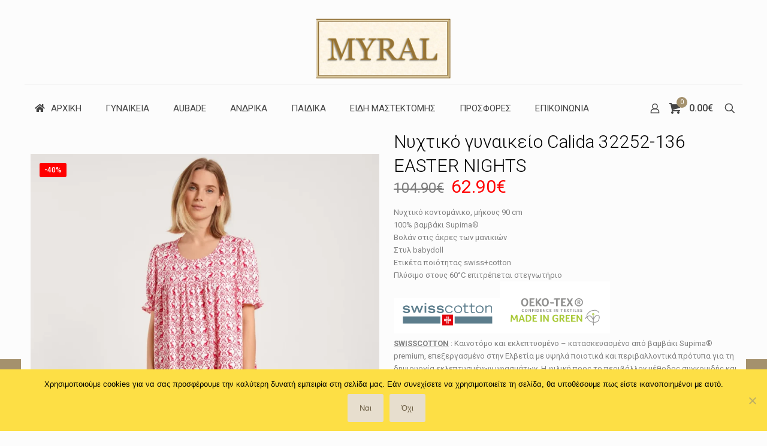

--- FILE ---
content_type: text/html; charset=UTF-8
request_url: https://myral.gr/shop/%CE%BD%CF%85%CF%87%CF%84%CE%B9%CE%BA%CF%8C-%CE%B3%CF%85%CE%BD%CE%B1%CE%B9%CE%BA%CE%B5%CE%AF%CE%BF-calida-32252-136-easter-nights/
body_size: 43408
content:
<!DOCTYPE html>
<html lang="el" class="no-js " >

<head>

<meta charset="UTF-8" />
<meta name='robots' content='index, follow, max-image-preview:large, max-snippet:-1, max-video-preview:-1' />
	<style>img:is([sizes="auto" i], [sizes^="auto," i]) { contain-intrinsic-size: 3000px 1500px }</style>
	<meta name="description" content="Myral | Underwear &amp; Nightwear"/>
<link rel="alternate" hreflang="el" href="https://myral.gr/shop/%CE%BD%CF%85%CF%87%CF%84%CE%B9%CE%BA%CF%8C-%CE%B3%CF%85%CE%BD%CE%B1%CE%B9%CE%BA%CE%B5%CE%AF%CE%BF-calida-32252-136-easter-nights/"/>
<meta name="format-detection" content="telephone=no">
<meta name="viewport" content="width=device-width, initial-scale=1, maximum-scale=1" />
<link rel="shortcut icon" href="https://myral.gr/wp-content/uploads/2018/10/MyralLogo.png" type="image/x-icon" />
<meta name="theme-color" content="#ffffff" media="(prefers-color-scheme: light)">
<meta name="theme-color" content="#ffffff" media="(prefers-color-scheme: dark)">

	<!-- This site is optimized with the Yoast SEO plugin v25.8 - https://yoast.com/wordpress/plugins/seo/ -->
	<title>Νυχτικό γυναικείο Calida 32252-136 EASTER NIGHTS - Myral</title>
	<link rel="canonical" href="https://myral.gr/shop/νυχτικό-γυναικείο-calida-32252-136-easter-nights/" />
	<meta property="og:locale" content="el_GR" />
	<meta property="og:type" content="article" />
	<meta property="og:title" content="Νυχτικό γυναικείο Calida 32252-136 EASTER NIGHTS - Myral" />
	<meta property="og:description" content="Νυχτικό κοντομάνικο, μήκους 90 cm  100% βαμβάκι Supima®  Βολάν στις άκρες των μανικιών  Στυλ babydoll  Ετικέτα ποιότητας swiss+cotton  Πλύσιμο στους 60°C επιτρέπεται στεγνωτήριο    SWISSCOTTON : Καινοτόμο και εκλεπτυσμένο – κατασκευασμένο από βαμβάκι Supima® premium, επεξεργασμένο στην Ελβετία με υψηλά ποιοτικά και περιβαλλοντικά πρότυπα για τη δημιουργία εκλεπτυσμένων υφασμάτων. Η φιλική προς το περιβάλλον μέθοδος συγκομιδής και οι εξαιρετικά μακριές ίνες κάνουν τα υφάσματα &quot;ελβετικού+βαμβακιού&quot; πολύ απαλά, εύκολα στη φροντίδα και ανθεκτικά. Για μια καθημερινή άνεση  OEKO-TEX® : Η CALIDA είναι συνώνυμη  της ποιότητας που διαρκεί εδώ και 75 χρόνια. Σήμερα, αυτή η ελβετική εταιρεία κάνει ένα ακόμη αποφασιστικό βήμα προς αυτή την κατεύθυνση υιοθετώντας την ετικέτα «MADE IN GREEN by OEKO-TEX®». Η ετικέτα προϊόντος Made in Green χορηγείται σύμφωνα με αυστηρά κοινωνικά και οικολογικά κριτήρια και πιστοποιεί ότι τα πιστοποιημένα υφάσματα είναι απαλλαγμένα από επιβλαβείς ουσίες. Επί του παρόντος, το Made in Green by OEKO-TEX® είναι μια από τις πιο διαφανείς και αυστηρές ετικέτες που υπάρχουν. Επιτρέπει στον τελικό πελάτη να εντοπίσει λεπτομερώς την αλυσίδα παράδοσης στις πρώτες ύλες. Αυτή η ετικέτα προϊόντος πιστοποιεί ότι τα ρούχα είναι ακίνδυνα και κατασκευασμένα με βιώσιμο τρόπο. Συνδυάζει τις απαιτήσεις πιστοποίησης του OEKO-TEX® Standard 100 και STeP by OEKO-TEX®. Ο καταναλωτής μπορεί, με πλήρη διαφάνεια, να εντοπίσει τη διαδικασία κατασκευής κάθε προϊόντος με ετικέτα Made in Green χάρη σε έναν σαφή αριθμό αναγνώρισης ή έναν κωδικό QR." />
	<meta property="og:url" content="https://myral.gr/shop/νυχτικό-γυναικείο-calida-32252-136-easter-nights/" />
	<meta property="og:site_name" content="Myral" />
	<meta property="article:modified_time" content="2026-01-12T10:27:23+00:00" />
	<meta property="og:image" content="https://myral.gr/wp-content/uploads/2023/04/32252-136.webp" />
	<meta property="og:image:width" content="976" />
	<meta property="og:image:height" content="1301" />
	<meta property="og:image:type" content="image/webp" />
	<meta name="twitter:card" content="summary_large_image" />
	<meta name="twitter:label1" content="Εκτιμώμενος χρόνος ανάγνωσης" />
	<meta name="twitter:data1" content="1 λεπτό" />
	<script type="application/ld+json" class="yoast-schema-graph">{"@context":"https://schema.org","@graph":[{"@type":"WebPage","@id":"https://myral.gr/shop/%ce%bd%cf%85%cf%87%cf%84%ce%b9%ce%ba%cf%8c-%ce%b3%cf%85%ce%bd%ce%b1%ce%b9%ce%ba%ce%b5%ce%af%ce%bf-calida-32252-136-easter-nights/","url":"https://myral.gr/shop/%ce%bd%cf%85%cf%87%cf%84%ce%b9%ce%ba%cf%8c-%ce%b3%cf%85%ce%bd%ce%b1%ce%b9%ce%ba%ce%b5%ce%af%ce%bf-calida-32252-136-easter-nights/","name":"Νυχτικό γυναικείο Calida 32252-136 EASTER NIGHTS - Myral","isPartOf":{"@id":"https://myral.gr/#website"},"primaryImageOfPage":{"@id":"https://myral.gr/shop/%ce%bd%cf%85%cf%87%cf%84%ce%b9%ce%ba%cf%8c-%ce%b3%cf%85%ce%bd%ce%b1%ce%b9%ce%ba%ce%b5%ce%af%ce%bf-calida-32252-136-easter-nights/#primaryimage"},"image":{"@id":"https://myral.gr/shop/%ce%bd%cf%85%cf%87%cf%84%ce%b9%ce%ba%cf%8c-%ce%b3%cf%85%ce%bd%ce%b1%ce%b9%ce%ba%ce%b5%ce%af%ce%bf-calida-32252-136-easter-nights/#primaryimage"},"thumbnailUrl":"https://myral.gr/wp-content/uploads/2023/04/32252-136.webp","datePublished":"2023-04-13T10:18:20+00:00","dateModified":"2026-01-12T10:27:23+00:00","breadcrumb":{"@id":"https://myral.gr/shop/%ce%bd%cf%85%cf%87%cf%84%ce%b9%ce%ba%cf%8c-%ce%b3%cf%85%ce%bd%ce%b1%ce%b9%ce%ba%ce%b5%ce%af%ce%bf-calida-32252-136-easter-nights/#breadcrumb"},"inLanguage":"el","potentialAction":[{"@type":"ReadAction","target":["https://myral.gr/shop/%ce%bd%cf%85%cf%87%cf%84%ce%b9%ce%ba%cf%8c-%ce%b3%cf%85%ce%bd%ce%b1%ce%b9%ce%ba%ce%b5%ce%af%ce%bf-calida-32252-136-easter-nights/"]}]},{"@type":"ImageObject","inLanguage":"el","@id":"https://myral.gr/shop/%ce%bd%cf%85%cf%87%cf%84%ce%b9%ce%ba%cf%8c-%ce%b3%cf%85%ce%bd%ce%b1%ce%b9%ce%ba%ce%b5%ce%af%ce%bf-calida-32252-136-easter-nights/#primaryimage","url":"https://myral.gr/wp-content/uploads/2023/04/32252-136.webp","contentUrl":"https://myral.gr/wp-content/uploads/2023/04/32252-136.webp","width":976,"height":1301},{"@type":"BreadcrumbList","@id":"https://myral.gr/shop/%ce%bd%cf%85%cf%87%cf%84%ce%b9%ce%ba%cf%8c-%ce%b3%cf%85%ce%bd%ce%b1%ce%b9%ce%ba%ce%b5%ce%af%ce%bf-calida-32252-136-easter-nights/#breadcrumb","itemListElement":[{"@type":"ListItem","position":1,"name":"Αρχική","item":"https://myral.gr/"},{"@type":"ListItem","position":2,"name":"Shop","item":"https://myral.gr/shop/"},{"@type":"ListItem","position":3,"name":"Νυχτικό γυναικείο Calida 32252-136 EASTER NIGHTS"}]},{"@type":"WebSite","@id":"https://myral.gr/#website","url":"https://myral.gr/","name":"Myral","description":"Underwear &amp; Nightwear","potentialAction":[{"@type":"SearchAction","target":{"@type":"EntryPoint","urlTemplate":"https://myral.gr/?s={search_term_string}"},"query-input":{"@type":"PropertyValueSpecification","valueRequired":true,"valueName":"search_term_string"}}],"inLanguage":"el"}]}</script>
	<!-- / Yoast SEO plugin. -->


<link rel='dns-prefetch' href='//fonts.googleapis.com' />
<link rel="alternate" type="application/rss+xml" title="Ροή RSS &raquo; Myral" href="https://myral.gr/feed/" />
<link rel="alternate" type="application/rss+xml" title="Ροή Σχολίων &raquo; Myral" href="https://myral.gr/comments/feed/" />
<script type="text/javascript">
/* <![CDATA[ */
window._wpemojiSettings = {"baseUrl":"https:\/\/s.w.org\/images\/core\/emoji\/16.0.1\/72x72\/","ext":".png","svgUrl":"https:\/\/s.w.org\/images\/core\/emoji\/16.0.1\/svg\/","svgExt":".svg","source":{"concatemoji":"https:\/\/myral.gr\/wp-includes\/js\/wp-emoji-release.min.js?ver=6.8.3"}};
/*! This file is auto-generated */
!function(s,n){var o,i,e;function c(e){try{var t={supportTests:e,timestamp:(new Date).valueOf()};sessionStorage.setItem(o,JSON.stringify(t))}catch(e){}}function p(e,t,n){e.clearRect(0,0,e.canvas.width,e.canvas.height),e.fillText(t,0,0);var t=new Uint32Array(e.getImageData(0,0,e.canvas.width,e.canvas.height).data),a=(e.clearRect(0,0,e.canvas.width,e.canvas.height),e.fillText(n,0,0),new Uint32Array(e.getImageData(0,0,e.canvas.width,e.canvas.height).data));return t.every(function(e,t){return e===a[t]})}function u(e,t){e.clearRect(0,0,e.canvas.width,e.canvas.height),e.fillText(t,0,0);for(var n=e.getImageData(16,16,1,1),a=0;a<n.data.length;a++)if(0!==n.data[a])return!1;return!0}function f(e,t,n,a){switch(t){case"flag":return n(e,"\ud83c\udff3\ufe0f\u200d\u26a7\ufe0f","\ud83c\udff3\ufe0f\u200b\u26a7\ufe0f")?!1:!n(e,"\ud83c\udde8\ud83c\uddf6","\ud83c\udde8\u200b\ud83c\uddf6")&&!n(e,"\ud83c\udff4\udb40\udc67\udb40\udc62\udb40\udc65\udb40\udc6e\udb40\udc67\udb40\udc7f","\ud83c\udff4\u200b\udb40\udc67\u200b\udb40\udc62\u200b\udb40\udc65\u200b\udb40\udc6e\u200b\udb40\udc67\u200b\udb40\udc7f");case"emoji":return!a(e,"\ud83e\udedf")}return!1}function g(e,t,n,a){var r="undefined"!=typeof WorkerGlobalScope&&self instanceof WorkerGlobalScope?new OffscreenCanvas(300,150):s.createElement("canvas"),o=r.getContext("2d",{willReadFrequently:!0}),i=(o.textBaseline="top",o.font="600 32px Arial",{});return e.forEach(function(e){i[e]=t(o,e,n,a)}),i}function t(e){var t=s.createElement("script");t.src=e,t.defer=!0,s.head.appendChild(t)}"undefined"!=typeof Promise&&(o="wpEmojiSettingsSupports",i=["flag","emoji"],n.supports={everything:!0,everythingExceptFlag:!0},e=new Promise(function(e){s.addEventListener("DOMContentLoaded",e,{once:!0})}),new Promise(function(t){var n=function(){try{var e=JSON.parse(sessionStorage.getItem(o));if("object"==typeof e&&"number"==typeof e.timestamp&&(new Date).valueOf()<e.timestamp+604800&&"object"==typeof e.supportTests)return e.supportTests}catch(e){}return null}();if(!n){if("undefined"!=typeof Worker&&"undefined"!=typeof OffscreenCanvas&&"undefined"!=typeof URL&&URL.createObjectURL&&"undefined"!=typeof Blob)try{var e="postMessage("+g.toString()+"("+[JSON.stringify(i),f.toString(),p.toString(),u.toString()].join(",")+"));",a=new Blob([e],{type:"text/javascript"}),r=new Worker(URL.createObjectURL(a),{name:"wpTestEmojiSupports"});return void(r.onmessage=function(e){c(n=e.data),r.terminate(),t(n)})}catch(e){}c(n=g(i,f,p,u))}t(n)}).then(function(e){for(var t in e)n.supports[t]=e[t],n.supports.everything=n.supports.everything&&n.supports[t],"flag"!==t&&(n.supports.everythingExceptFlag=n.supports.everythingExceptFlag&&n.supports[t]);n.supports.everythingExceptFlag=n.supports.everythingExceptFlag&&!n.supports.flag,n.DOMReady=!1,n.readyCallback=function(){n.DOMReady=!0}}).then(function(){return e}).then(function(){var e;n.supports.everything||(n.readyCallback(),(e=n.source||{}).concatemoji?t(e.concatemoji):e.wpemoji&&e.twemoji&&(t(e.twemoji),t(e.wpemoji)))}))}((window,document),window._wpemojiSettings);
/* ]]> */
</script>
<style id='wp-emoji-styles-inline-css' type='text/css'>

	img.wp-smiley, img.emoji {
		display: inline !important;
		border: none !important;
		box-shadow: none !important;
		height: 1em !important;
		width: 1em !important;
		margin: 0 0.07em !important;
		vertical-align: -0.1em !important;
		background: none !important;
		padding: 0 !important;
	}
</style>
<link rel='stylesheet' id='wp-block-library-css' href='https://myral.gr/wp-includes/css/dist/block-library/style.min.css?ver=6.8.3' type='text/css' media='all' />
<style id='classic-theme-styles-inline-css' type='text/css'>
/*! This file is auto-generated */
.wp-block-button__link{color:#fff;background-color:#32373c;border-radius:9999px;box-shadow:none;text-decoration:none;padding:calc(.667em + 2px) calc(1.333em + 2px);font-size:1.125em}.wp-block-file__button{background:#32373c;color:#fff;text-decoration:none}
</style>
<style id='global-styles-inline-css' type='text/css'>
:root{--wp--preset--aspect-ratio--square: 1;--wp--preset--aspect-ratio--4-3: 4/3;--wp--preset--aspect-ratio--3-4: 3/4;--wp--preset--aspect-ratio--3-2: 3/2;--wp--preset--aspect-ratio--2-3: 2/3;--wp--preset--aspect-ratio--16-9: 16/9;--wp--preset--aspect-ratio--9-16: 9/16;--wp--preset--color--black: #000000;--wp--preset--color--cyan-bluish-gray: #abb8c3;--wp--preset--color--white: #ffffff;--wp--preset--color--pale-pink: #f78da7;--wp--preset--color--vivid-red: #cf2e2e;--wp--preset--color--luminous-vivid-orange: #ff6900;--wp--preset--color--luminous-vivid-amber: #fcb900;--wp--preset--color--light-green-cyan: #7bdcb5;--wp--preset--color--vivid-green-cyan: #00d084;--wp--preset--color--pale-cyan-blue: #8ed1fc;--wp--preset--color--vivid-cyan-blue: #0693e3;--wp--preset--color--vivid-purple: #9b51e0;--wp--preset--gradient--vivid-cyan-blue-to-vivid-purple: linear-gradient(135deg,rgba(6,147,227,1) 0%,rgb(155,81,224) 100%);--wp--preset--gradient--light-green-cyan-to-vivid-green-cyan: linear-gradient(135deg,rgb(122,220,180) 0%,rgb(0,208,130) 100%);--wp--preset--gradient--luminous-vivid-amber-to-luminous-vivid-orange: linear-gradient(135deg,rgba(252,185,0,1) 0%,rgba(255,105,0,1) 100%);--wp--preset--gradient--luminous-vivid-orange-to-vivid-red: linear-gradient(135deg,rgba(255,105,0,1) 0%,rgb(207,46,46) 100%);--wp--preset--gradient--very-light-gray-to-cyan-bluish-gray: linear-gradient(135deg,rgb(238,238,238) 0%,rgb(169,184,195) 100%);--wp--preset--gradient--cool-to-warm-spectrum: linear-gradient(135deg,rgb(74,234,220) 0%,rgb(151,120,209) 20%,rgb(207,42,186) 40%,rgb(238,44,130) 60%,rgb(251,105,98) 80%,rgb(254,248,76) 100%);--wp--preset--gradient--blush-light-purple: linear-gradient(135deg,rgb(255,206,236) 0%,rgb(152,150,240) 100%);--wp--preset--gradient--blush-bordeaux: linear-gradient(135deg,rgb(254,205,165) 0%,rgb(254,45,45) 50%,rgb(107,0,62) 100%);--wp--preset--gradient--luminous-dusk: linear-gradient(135deg,rgb(255,203,112) 0%,rgb(199,81,192) 50%,rgb(65,88,208) 100%);--wp--preset--gradient--pale-ocean: linear-gradient(135deg,rgb(255,245,203) 0%,rgb(182,227,212) 50%,rgb(51,167,181) 100%);--wp--preset--gradient--electric-grass: linear-gradient(135deg,rgb(202,248,128) 0%,rgb(113,206,126) 100%);--wp--preset--gradient--midnight: linear-gradient(135deg,rgb(2,3,129) 0%,rgb(40,116,252) 100%);--wp--preset--font-size--small: 13px;--wp--preset--font-size--medium: 20px;--wp--preset--font-size--large: 36px;--wp--preset--font-size--x-large: 42px;--wp--preset--spacing--20: 0.44rem;--wp--preset--spacing--30: 0.67rem;--wp--preset--spacing--40: 1rem;--wp--preset--spacing--50: 1.5rem;--wp--preset--spacing--60: 2.25rem;--wp--preset--spacing--70: 3.38rem;--wp--preset--spacing--80: 5.06rem;--wp--preset--shadow--natural: 6px 6px 9px rgba(0, 0, 0, 0.2);--wp--preset--shadow--deep: 12px 12px 50px rgba(0, 0, 0, 0.4);--wp--preset--shadow--sharp: 6px 6px 0px rgba(0, 0, 0, 0.2);--wp--preset--shadow--outlined: 6px 6px 0px -3px rgba(255, 255, 255, 1), 6px 6px rgba(0, 0, 0, 1);--wp--preset--shadow--crisp: 6px 6px 0px rgba(0, 0, 0, 1);}:where(.is-layout-flex){gap: 0.5em;}:where(.is-layout-grid){gap: 0.5em;}body .is-layout-flex{display: flex;}.is-layout-flex{flex-wrap: wrap;align-items: center;}.is-layout-flex > :is(*, div){margin: 0;}body .is-layout-grid{display: grid;}.is-layout-grid > :is(*, div){margin: 0;}:where(.wp-block-columns.is-layout-flex){gap: 2em;}:where(.wp-block-columns.is-layout-grid){gap: 2em;}:where(.wp-block-post-template.is-layout-flex){gap: 1.25em;}:where(.wp-block-post-template.is-layout-grid){gap: 1.25em;}.has-black-color{color: var(--wp--preset--color--black) !important;}.has-cyan-bluish-gray-color{color: var(--wp--preset--color--cyan-bluish-gray) !important;}.has-white-color{color: var(--wp--preset--color--white) !important;}.has-pale-pink-color{color: var(--wp--preset--color--pale-pink) !important;}.has-vivid-red-color{color: var(--wp--preset--color--vivid-red) !important;}.has-luminous-vivid-orange-color{color: var(--wp--preset--color--luminous-vivid-orange) !important;}.has-luminous-vivid-amber-color{color: var(--wp--preset--color--luminous-vivid-amber) !important;}.has-light-green-cyan-color{color: var(--wp--preset--color--light-green-cyan) !important;}.has-vivid-green-cyan-color{color: var(--wp--preset--color--vivid-green-cyan) !important;}.has-pale-cyan-blue-color{color: var(--wp--preset--color--pale-cyan-blue) !important;}.has-vivid-cyan-blue-color{color: var(--wp--preset--color--vivid-cyan-blue) !important;}.has-vivid-purple-color{color: var(--wp--preset--color--vivid-purple) !important;}.has-black-background-color{background-color: var(--wp--preset--color--black) !important;}.has-cyan-bluish-gray-background-color{background-color: var(--wp--preset--color--cyan-bluish-gray) !important;}.has-white-background-color{background-color: var(--wp--preset--color--white) !important;}.has-pale-pink-background-color{background-color: var(--wp--preset--color--pale-pink) !important;}.has-vivid-red-background-color{background-color: var(--wp--preset--color--vivid-red) !important;}.has-luminous-vivid-orange-background-color{background-color: var(--wp--preset--color--luminous-vivid-orange) !important;}.has-luminous-vivid-amber-background-color{background-color: var(--wp--preset--color--luminous-vivid-amber) !important;}.has-light-green-cyan-background-color{background-color: var(--wp--preset--color--light-green-cyan) !important;}.has-vivid-green-cyan-background-color{background-color: var(--wp--preset--color--vivid-green-cyan) !important;}.has-pale-cyan-blue-background-color{background-color: var(--wp--preset--color--pale-cyan-blue) !important;}.has-vivid-cyan-blue-background-color{background-color: var(--wp--preset--color--vivid-cyan-blue) !important;}.has-vivid-purple-background-color{background-color: var(--wp--preset--color--vivid-purple) !important;}.has-black-border-color{border-color: var(--wp--preset--color--black) !important;}.has-cyan-bluish-gray-border-color{border-color: var(--wp--preset--color--cyan-bluish-gray) !important;}.has-white-border-color{border-color: var(--wp--preset--color--white) !important;}.has-pale-pink-border-color{border-color: var(--wp--preset--color--pale-pink) !important;}.has-vivid-red-border-color{border-color: var(--wp--preset--color--vivid-red) !important;}.has-luminous-vivid-orange-border-color{border-color: var(--wp--preset--color--luminous-vivid-orange) !important;}.has-luminous-vivid-amber-border-color{border-color: var(--wp--preset--color--luminous-vivid-amber) !important;}.has-light-green-cyan-border-color{border-color: var(--wp--preset--color--light-green-cyan) !important;}.has-vivid-green-cyan-border-color{border-color: var(--wp--preset--color--vivid-green-cyan) !important;}.has-pale-cyan-blue-border-color{border-color: var(--wp--preset--color--pale-cyan-blue) !important;}.has-vivid-cyan-blue-border-color{border-color: var(--wp--preset--color--vivid-cyan-blue) !important;}.has-vivid-purple-border-color{border-color: var(--wp--preset--color--vivid-purple) !important;}.has-vivid-cyan-blue-to-vivid-purple-gradient-background{background: var(--wp--preset--gradient--vivid-cyan-blue-to-vivid-purple) !important;}.has-light-green-cyan-to-vivid-green-cyan-gradient-background{background: var(--wp--preset--gradient--light-green-cyan-to-vivid-green-cyan) !important;}.has-luminous-vivid-amber-to-luminous-vivid-orange-gradient-background{background: var(--wp--preset--gradient--luminous-vivid-amber-to-luminous-vivid-orange) !important;}.has-luminous-vivid-orange-to-vivid-red-gradient-background{background: var(--wp--preset--gradient--luminous-vivid-orange-to-vivid-red) !important;}.has-very-light-gray-to-cyan-bluish-gray-gradient-background{background: var(--wp--preset--gradient--very-light-gray-to-cyan-bluish-gray) !important;}.has-cool-to-warm-spectrum-gradient-background{background: var(--wp--preset--gradient--cool-to-warm-spectrum) !important;}.has-blush-light-purple-gradient-background{background: var(--wp--preset--gradient--blush-light-purple) !important;}.has-blush-bordeaux-gradient-background{background: var(--wp--preset--gradient--blush-bordeaux) !important;}.has-luminous-dusk-gradient-background{background: var(--wp--preset--gradient--luminous-dusk) !important;}.has-pale-ocean-gradient-background{background: var(--wp--preset--gradient--pale-ocean) !important;}.has-electric-grass-gradient-background{background: var(--wp--preset--gradient--electric-grass) !important;}.has-midnight-gradient-background{background: var(--wp--preset--gradient--midnight) !important;}.has-small-font-size{font-size: var(--wp--preset--font-size--small) !important;}.has-medium-font-size{font-size: var(--wp--preset--font-size--medium) !important;}.has-large-font-size{font-size: var(--wp--preset--font-size--large) !important;}.has-x-large-font-size{font-size: var(--wp--preset--font-size--x-large) !important;}
:where(.wp-block-post-template.is-layout-flex){gap: 1.25em;}:where(.wp-block-post-template.is-layout-grid){gap: 1.25em;}
:where(.wp-block-columns.is-layout-flex){gap: 2em;}:where(.wp-block-columns.is-layout-grid){gap: 2em;}
:root :where(.wp-block-pullquote){font-size: 1.5em;line-height: 1.6;}
</style>
<link rel='stylesheet' id='contact-form-7-css' href='https://myral.gr/wp-content/plugins/contact-form-7/includes/css/styles.css?ver=6.1.1' type='text/css' media='all' />
<link rel='stylesheet' id='cookie-notice-front-css' href='https://myral.gr/wp-content/plugins/cookie-notice/css/front.min.css?ver=2.5.7' type='text/css' media='all' />
<link rel='stylesheet' id='rs-plugin-settings-css' href='https://myral.gr/wp-content/plugins/revslider/public/assets/css/rs6.css?ver=6.4.6' type='text/css' media='all' />
<style id='rs-plugin-settings-inline-css' type='text/css'>
#rs-demo-id {}
</style>
<link rel='stylesheet' id='photoswipe-css' href='https://myral.gr/wp-content/plugins/woocommerce/assets/css/photoswipe/photoswipe.min.css?ver=10.1.2' type='text/css' media='all' />
<link rel='stylesheet' id='photoswipe-default-skin-css' href='https://myral.gr/wp-content/plugins/woocommerce/assets/css/photoswipe/default-skin/default-skin.min.css?ver=10.1.2' type='text/css' media='all' />
<link rel='stylesheet' id='woocommerce-layout-css' href='https://myral.gr/wp-content/plugins/woocommerce/assets/css/woocommerce-layout.css?ver=10.1.2' type='text/css' media='all' />
<link rel='stylesheet' id='woocommerce-smallscreen-css' href='https://myral.gr/wp-content/plugins/woocommerce/assets/css/woocommerce-smallscreen.css?ver=10.1.2' type='text/css' media='only screen and (max-width: 768px)' />
<link rel='stylesheet' id='woocommerce-general-css' href='https://myral.gr/wp-content/plugins/woocommerce/assets/css/woocommerce.css?ver=10.1.2' type='text/css' media='all' />
<style id='woocommerce-inline-inline-css' type='text/css'>
.woocommerce form .form-row .required { visibility: visible; }
</style>
<link rel='stylesheet' id='aws-style-css' href='https://myral.gr/wp-content/plugins/advanced-woo-search/assets/css/common.min.css?ver=3.42' type='text/css' media='all' />
<link rel='stylesheet' id='product-size-charts-css' href='https://myral.gr/wp-content/plugins/woo-advanced-product-size-chart/public/css/size-chart-for-woocommerce-public.css?ver=2.4.6' type='text/css' media='all' />
<style id='product-size-charts-inline-css' type='text/css'>
table#size-chart tr th {background: #000;color: #fff;}#size-chart tr:nth-child(2n+1) {background: #ebe9eb;}.button-wrapper #chart-button, .button-wrapper .md-size-chart-btn {color: #007acc}
</style>
<link rel='stylesheet' id='woo-variation-swatches-css' href='https://myral.gr/wp-content/plugins/woo-variation-swatches/assets/css/frontend.min.css?ver=1756996975' type='text/css' media='all' />
<style id='woo-variation-swatches-inline-css' type='text/css'>
:root {
--wvs-tick:url("data:image/svg+xml;utf8,%3Csvg filter='drop-shadow(0px 0px 2px rgb(0 0 0 / .8))' xmlns='http://www.w3.org/2000/svg'  viewBox='0 0 30 30'%3E%3Cpath fill='none' stroke='%23ffffff' stroke-linecap='round' stroke-linejoin='round' stroke-width='4' d='M4 16L11 23 27 7'/%3E%3C/svg%3E");

--wvs-cross:url("data:image/svg+xml;utf8,%3Csvg filter='drop-shadow(0px 0px 5px rgb(255 255 255 / .6))' xmlns='http://www.w3.org/2000/svg' width='72px' height='72px' viewBox='0 0 24 24'%3E%3Cpath fill='none' stroke='%23ff0000' stroke-linecap='round' stroke-width='0.6' d='M5 5L19 19M19 5L5 19'/%3E%3C/svg%3E");
--wvs-single-product-item-width:30px;
--wvs-single-product-item-height:30px;
--wvs-single-product-item-font-size:16px}
</style>
<link rel='stylesheet' id='brands-styles-css' href='https://myral.gr/wp-content/plugins/woocommerce/assets/css/brands.css?ver=10.1.2' type='text/css' media='all' />
<link rel='stylesheet' id='mfn-be-css' href='https://myral.gr/wp-content/themes/betheme/css/be.css?ver=27.5.11' type='text/css' media='all' />
<link rel='stylesheet' id='mfn-animations-css' href='https://myral.gr/wp-content/themes/betheme/assets/animations/animations.min.css?ver=27.5.11' type='text/css' media='all' />
<link rel='stylesheet' id='mfn-font-awesome-css' href='https://myral.gr/wp-content/themes/betheme/fonts/fontawesome/fontawesome.css?ver=27.5.11' type='text/css' media='all' />
<link rel='stylesheet' id='mfn-jplayer-css' href='https://myral.gr/wp-content/themes/betheme/assets/jplayer/css/jplayer.blue.monday.min.css?ver=27.5.11' type='text/css' media='all' />
<link rel='stylesheet' id='mfn-responsive-css' href='https://myral.gr/wp-content/themes/betheme/css/responsive.css?ver=27.5.11' type='text/css' media='all' />
<link rel='stylesheet' id='mfn-fonts-css' href='https://fonts.googleapis.com/css?family=Roboto%3A1%2C100%2C100italic%2C300%2C400%2C400italic%2C500%2C700%7CPoppins%3A1%2C100%2C100italic%2C300%2C400%2C400italic%2C500%2C700&#038;display=swap&#038;ver=6.8.3' type='text/css' media='all' />
<link rel='stylesheet' id='mfn-woo-css' href='https://myral.gr/wp-content/themes/betheme/css/woocommerce.css?ver=27.5.11' type='text/css' media='all' />
<link rel='stylesheet' id='flexible-shipping-free-shipping-css' href='https://myral.gr/wp-content/plugins/flexible-shipping/assets/dist/css/free-shipping.css?ver=6.3.0.2' type='text/css' media='all' />
<link rel='stylesheet' id='fancybox-css' href='https://myral.gr/wp-content/plugins/easy-fancybox/fancybox/1.5.4/jquery.fancybox.min.css?ver=6.8.3' type='text/css' media='screen' />
<style id='fancybox-inline-css' type='text/css'>
#fancybox-outer{background:#ffffff}#fancybox-content{background:#ffffff;border-color:#ffffff;color:#000000;}#fancybox-title,#fancybox-title-float-main{color:#fff}
</style>
<link rel='stylesheet' id='ubermenu-css' href='https://myral.gr/wp-content/plugins/ubermenu/pro/assets/css/ubermenu.min.css?ver=3.8.5' type='text/css' media='all' />
<link rel='stylesheet' id='ubermenu-font-awesome-all-css' href='https://myral.gr/wp-content/plugins/ubermenu/assets/fontawesome/css/all.min.css?ver=6.8.3' type='text/css' media='all' />
<link rel='stylesheet' id='font-awesome-css' href='https://myral.gr/wp-content/plugins/popup-anything-on-click/assets/css/font-awesome.min.css?ver=2.8.8' type='text/css' media='all' />
<link rel='stylesheet' id='popupaoc-public-style-css' href='https://myral.gr/wp-content/plugins/popup-anything-on-click/assets/css/popupaoc-public.css?ver=2.8.8' type='text/css' media='all' />
<style id='mfn-dynamic-inline-css' type='text/css'>
html{background-color:#FCFCFC}#Wrapper,#Content,.mfn-popup .mfn-popup-content,.mfn-off-canvas-sidebar .mfn-off-canvas-content-wrapper,.mfn-cart-holder,.mfn-header-login,#Top_bar .search_wrapper,#Top_bar .top_bar_right .mfn-live-search-box,.column_livesearch .mfn-live-search-wrapper,.column_livesearch .mfn-live-search-box{background-color:#fcfcfc}.layout-boxed.mfn-bebuilder-header.mfn-ui #Wrapper .mfn-only-sample-content{background-color:#fcfcfc}body:not(.template-slider) #Header{min-height:0px}body.header-below:not(.template-slider) #Header{padding-top:0px}#Footer .widgets_wrapper{padding:20px 0}.has-search-overlay.search-overlay-opened #search-overlay{background-color:rgba(0,0,0,0.6)}.elementor-page.elementor-default #Content .the_content .section_wrapper{max-width:100%}.elementor-page.elementor-default #Content .section.the_content{width:100%}.elementor-page.elementor-default #Content .section_wrapper .the_content_wrapper{margin-left:0;margin-right:0;width:100%}body,span.date_label,.timeline_items li h3 span,input[type="date"],input[type="text"],input[type="password"],input[type="tel"],input[type="email"],input[type="url"],textarea,select,.offer_li .title h3,.mfn-menu-item-megamenu{font-family:"Roboto",-apple-system,BlinkMacSystemFont,"Segoe UI",Roboto,Oxygen-Sans,Ubuntu,Cantarell,"Helvetica Neue",sans-serif}.lead,.big{font-family:"Poppins",-apple-system,BlinkMacSystemFont,"Segoe UI",Roboto,Oxygen-Sans,Ubuntu,Cantarell,"Helvetica Neue",sans-serif}#menu > ul > li > a,#overlay-menu ul li a{font-family:"Roboto",-apple-system,BlinkMacSystemFont,"Segoe UI",Roboto,Oxygen-Sans,Ubuntu,Cantarell,"Helvetica Neue",sans-serif}#Subheader .title{font-family:"Roboto",-apple-system,BlinkMacSystemFont,"Segoe UI",Roboto,Oxygen-Sans,Ubuntu,Cantarell,"Helvetica Neue",sans-serif}h1,h2,h3,h4,.text-logo #logo{font-family:"Roboto",-apple-system,BlinkMacSystemFont,"Segoe UI",Roboto,Oxygen-Sans,Ubuntu,Cantarell,"Helvetica Neue",sans-serif}h5,h6{font-family:"Roboto",-apple-system,BlinkMacSystemFont,"Segoe UI",Roboto,Oxygen-Sans,Ubuntu,Cantarell,"Helvetica Neue",sans-serif}blockquote{font-family:"Roboto",-apple-system,BlinkMacSystemFont,"Segoe UI",Roboto,Oxygen-Sans,Ubuntu,Cantarell,"Helvetica Neue",sans-serif}.chart_box .chart .num,.counter .desc_wrapper .number-wrapper,.how_it_works .image .number,.pricing-box .plan-header .price,.quick_fact .number-wrapper,.woocommerce .product div.entry-summary .price{font-family:"Roboto",-apple-system,BlinkMacSystemFont,"Segoe UI",Roboto,Oxygen-Sans,Ubuntu,Cantarell,"Helvetica Neue",sans-serif}body,.mfn-menu-item-megamenu{font-size:13px;line-height:21px;font-weight:400;letter-spacing:0px}.lead,.big{font-size:17px;line-height:30px;font-weight:400;letter-spacing:0px}#menu > ul > li > a,#overlay-menu ul li a{font-size:14px;font-weight:400;letter-spacing:1px}#overlay-menu ul li a{line-height:21px}#Subheader .title{font-size:25px;line-height:25px;font-weight:400;letter-spacing:0px}h1,.text-logo #logo{font-size:25px;line-height:25px;font-weight:300;letter-spacing:0px}h2{font-size:42px;line-height:42px;font-weight:300;letter-spacing:0px}h3,.woocommerce ul.products li.product h3,.woocommerce #customer_login h2{font-size:30px;line-height:32px;font-weight:300;letter-spacing:0px}h4,.woocommerce .woocommerce-order-details__title,.woocommerce .wc-bacs-bank-details-heading,.woocommerce .woocommerce-customer-details h2{font-size:24px;line-height:28px;font-weight:300;letter-spacing:0px}h5{font-size:16px;line-height:20px;font-weight:700;letter-spacing:0px}h6{font-size:13px;line-height:19px;font-weight:400;letter-spacing:0px}#Intro .intro-title{font-size:70px;line-height:70px;font-weight:400;letter-spacing:0px}@media only screen and (min-width:768px) and (max-width:959px){body,.mfn-menu-item-megamenu{font-size:13px;line-height:19px;font-weight:400;letter-spacing:0px}.lead,.big{font-size:14px;line-height:26px;font-weight:400;letter-spacing:0px}#menu > ul > li > a,#overlay-menu ul li a{font-size:13px;font-weight:400;letter-spacing:1px}#overlay-menu ul li a{line-height:19.5px}#Subheader .title{font-size:21px;line-height:21px;font-weight:400;letter-spacing:0px}h1,.text-logo #logo{font-size:21px;line-height:21px;font-weight:300;letter-spacing:0px}h2{font-size:36px;line-height:36px;font-weight:300;letter-spacing:0px}h3,.woocommerce ul.products li.product h3,.woocommerce #customer_login h2{font-size:26px;line-height:27px;font-weight:300;letter-spacing:0px}h4,.woocommerce .woocommerce-order-details__title,.woocommerce .wc-bacs-bank-details-heading,.woocommerce .woocommerce-customer-details h2{font-size:20px;line-height:24px;font-weight:300;letter-spacing:0px}h5{font-size:14px;line-height:19px;font-weight:700;letter-spacing:0px}h6{font-size:13px;line-height:19px;font-weight:400;letter-spacing:0px}#Intro .intro-title{font-size:60px;line-height:60px;font-weight:400;letter-spacing:0px}blockquote{font-size:15px}.chart_box .chart .num{font-size:45px;line-height:45px}.counter .desc_wrapper .number-wrapper{font-size:45px;line-height:45px}.counter .desc_wrapper .title{font-size:14px;line-height:18px}.faq .question .title{font-size:14px}.fancy_heading .title{font-size:38px;line-height:38px}.offer .offer_li .desc_wrapper .title h3{font-size:32px;line-height:32px}.offer_thumb_ul li.offer_thumb_li .desc_wrapper .title h3{font-size:32px;line-height:32px}.pricing-box .plan-header h2{font-size:27px;line-height:27px}.pricing-box .plan-header .price > span{font-size:40px;line-height:40px}.pricing-box .plan-header .price sup.currency{font-size:18px;line-height:18px}.pricing-box .plan-header .price sup.period{font-size:14px;line-height:14px}.quick_fact .number-wrapper{font-size:80px;line-height:80px}.trailer_box .desc h2{font-size:27px;line-height:27px}.widget > h3{font-size:17px;line-height:20px}}@media only screen and (min-width:480px) and (max-width:767px){body,.mfn-menu-item-megamenu{font-size:13px;line-height:19px;font-weight:400;letter-spacing:0px}.lead,.big{font-size:13px;line-height:23px;font-weight:400;letter-spacing:0px}#menu > ul > li > a,#overlay-menu ul li a{font-size:13px;font-weight:400;letter-spacing:1px}#overlay-menu ul li a{line-height:19.5px}#Subheader .title{font-size:19px;line-height:19px;font-weight:400;letter-spacing:0px}h1,.text-logo #logo{font-size:19px;line-height:19px;font-weight:300;letter-spacing:0px}h2{font-size:32px;line-height:32px;font-weight:300;letter-spacing:0px}h3,.woocommerce ul.products li.product h3,.woocommerce #customer_login h2{font-size:23px;line-height:24px;font-weight:300;letter-spacing:0px}h4,.woocommerce .woocommerce-order-details__title,.woocommerce .wc-bacs-bank-details-heading,.woocommerce .woocommerce-customer-details h2{font-size:18px;line-height:21px;font-weight:300;letter-spacing:0px}h5{font-size:13px;line-height:19px;font-weight:700;letter-spacing:0px}h6{font-size:13px;line-height:19px;font-weight:400;letter-spacing:0px}#Intro .intro-title{font-size:53px;line-height:53px;font-weight:400;letter-spacing:0px}blockquote{font-size:14px}.chart_box .chart .num{font-size:40px;line-height:40px}.counter .desc_wrapper .number-wrapper{font-size:40px;line-height:40px}.counter .desc_wrapper .title{font-size:13px;line-height:16px}.faq .question .title{font-size:13px}.fancy_heading .title{font-size:34px;line-height:34px}.offer .offer_li .desc_wrapper .title h3{font-size:28px;line-height:28px}.offer_thumb_ul li.offer_thumb_li .desc_wrapper .title h3{font-size:28px;line-height:28px}.pricing-box .plan-header h2{font-size:24px;line-height:24px}.pricing-box .plan-header .price > span{font-size:34px;line-height:34px}.pricing-box .plan-header .price sup.currency{font-size:16px;line-height:16px}.pricing-box .plan-header .price sup.period{font-size:13px;line-height:13px}.quick_fact .number-wrapper{font-size:70px;line-height:70px}.trailer_box .desc h2{font-size:24px;line-height:24px}.widget > h3{font-size:16px;line-height:19px}}@media only screen and (max-width:479px){body,.mfn-menu-item-megamenu{font-size:13px;line-height:19px;font-weight:400;letter-spacing:0px}.lead,.big{font-size:13px;line-height:19px;font-weight:400;letter-spacing:0px}#menu > ul > li > a,#overlay-menu ul li a{font-size:13px;font-weight:400;letter-spacing:1px}#overlay-menu ul li a{line-height:19.5px}#Subheader .title{font-size:15px;line-height:19px;font-weight:400;letter-spacing:0px}h1,.text-logo #logo{font-size:15px;line-height:19px;font-weight:300;letter-spacing:0px}h2{font-size:25px;line-height:25px;font-weight:300;letter-spacing:0px}h3,.woocommerce ul.products li.product h3,.woocommerce #customer_login h2{font-size:18px;line-height:19px;font-weight:300;letter-spacing:0px}h4,.woocommerce .woocommerce-order-details__title,.woocommerce .wc-bacs-bank-details-heading,.woocommerce .woocommerce-customer-details h2{font-size:14px;line-height:19px;font-weight:300;letter-spacing:0px}h5{font-size:13px;line-height:19px;font-weight:700;letter-spacing:0px}h6{font-size:13px;line-height:19px;font-weight:400;letter-spacing:0px}#Intro .intro-title{font-size:42px;line-height:42px;font-weight:400;letter-spacing:0px}blockquote{font-size:13px}.chart_box .chart .num{font-size:35px;line-height:35px}.counter .desc_wrapper .number-wrapper{font-size:35px;line-height:35px}.counter .desc_wrapper .title{font-size:13px;line-height:26px}.faq .question .title{font-size:13px}.fancy_heading .title{font-size:30px;line-height:30px}.offer .offer_li .desc_wrapper .title h3{font-size:26px;line-height:26px}.offer_thumb_ul li.offer_thumb_li .desc_wrapper .title h3{font-size:26px;line-height:26px}.pricing-box .plan-header h2{font-size:21px;line-height:21px}.pricing-box .plan-header .price > span{font-size:32px;line-height:32px}.pricing-box .plan-header .price sup.currency{font-size:14px;line-height:14px}.pricing-box .plan-header .price sup.period{font-size:13px;line-height:13px}.quick_fact .number-wrapper{font-size:60px;line-height:60px}.trailer_box .desc h2{font-size:21px;line-height:21px}.widget > h3{font-size:15px;line-height:18px}}.with_aside .sidebar.columns{width:23%}.with_aside .sections_group{width:77%}.aside_both .sidebar.columns{width:18%}.aside_both .sidebar.sidebar-1{margin-left:-82%}.aside_both .sections_group{width:64%;margin-left:18%}@media only screen and (min-width:1240px){#Wrapper,.with_aside .content_wrapper{max-width:1242px}body.layout-boxed.mfn-header-scrolled .mfn-header-tmpl.mfn-sticky-layout-width{max-width:1242px;left:0;right:0;margin-left:auto;margin-right:auto}body.layout-boxed:not(.mfn-header-scrolled) .mfn-header-tmpl.mfn-header-layout-width,body.layout-boxed .mfn-header-tmpl.mfn-header-layout-width:not(.mfn-hasSticky){max-width:1242px;left:0;right:0;margin-left:auto;margin-right:auto}body.layout-boxed.mfn-bebuilder-header.mfn-ui .mfn-only-sample-content{max-width:1242px;margin-left:auto;margin-right:auto}.section_wrapper,.container{max-width:1222px}.layout-boxed.header-boxed #Top_bar.is-sticky{max-width:1242px}}@media only screen and (max-width:767px){#Wrapper{max-width:calc(100% - 67px)}.content_wrapper .section_wrapper,.container,.four.columns .widget-area{max-width:550px !important;padding-left:33px;padding-right:33px}}body{--mfn-button-font-family:inherit;--mfn-button-font-size:13px;--mfn-button-font-weight:400;--mfn-button-font-style:inherit;--mfn-button-letter-spacing:0px;--mfn-button-padding:16px 20px 16px 20px;--mfn-button-border-width:0;--mfn-button-border-radius:;--mfn-button-gap:10px;--mfn-button-transition:0.2s;--mfn-button-color:#6a5c42;--mfn-button-color-hover:#6a5c42;--mfn-button-bg:#e7dece;--mfn-button-bg-hover:#dad1c1;--mfn-button-border-color:transparent;--mfn-button-border-color-hover:transparent;--mfn-button-icon-color:#6a5c42;--mfn-button-icon-color-hover:#6a5c42;--mfn-button-box-shadow:unset;--mfn-button-theme-color:#ffffff;--mfn-button-theme-color-hover:#ffffff;--mfn-button-theme-bg:#a4916d;--mfn-button-theme-bg-hover:#978460;--mfn-button-theme-border-color:transparent;--mfn-button-theme-border-color-hover:transparent;--mfn-button-theme-icon-color:#ffffff;--mfn-button-theme-icon-color-hover:#ffffff;--mfn-button-theme-box-shadow:unset;--mfn-button-shop-color:#ffffff;--mfn-button-shop-color-hover:#ffffff;--mfn-button-shop-bg:#a4916d;--mfn-button-shop-bg-hover:#978460;--mfn-button-shop-border-color:transparent;--mfn-button-shop-border-color-hover:transparent;--mfn-button-shop-icon-color:#626262;--mfn-button-shop-icon-color-hover:#626262;--mfn-button-shop-box-shadow:unset;--mfn-button-action-color:#ffffff;--mfn-button-action-color-hover:#ffffff;--mfn-button-action-bg:#0089f7;--mfn-button-action-bg-hover:#007cea;--mfn-button-action-border-color:transparent;--mfn-button-action-border-color-hover:transparent;--mfn-button-action-icon-color:#626262;--mfn-button-action-icon-color-hover:#626262;--mfn-button-action-box-shadow:unset}@media only screen and (max-width:959px){body{}}@media only screen and (max-width:768px){body{}}#Top_bar #logo,.header-fixed #Top_bar #logo,.header-plain #Top_bar #logo,.header-transparent #Top_bar #logo{height:120px;line-height:120px;padding:20px 0}.logo-overflow #Top_bar:not(.is-sticky) .logo{height:160px}#Top_bar .menu > li > a{padding:50px 0}.menu-highlight:not(.header-creative) #Top_bar .menu > li > a{margin:55px 0}.header-plain:not(.menu-highlight) #Top_bar .menu > li > a span:not(.description){line-height:160px}.header-fixed #Top_bar .menu > li > a{padding:65px 0}@media only screen and (max-width:767px){.mobile-header-mini #Top_bar #logo{height:50px!important;line-height:50px!important;margin:5px 0}}#Top_bar #logo img.svg{width:100px}.image_frame,.wp-caption{border-width:0px}.alert{border-radius:0px}#Top_bar .top_bar_right .top-bar-right-input input{width:200px}.mfn-live-search-box .mfn-live-search-list{max-height:300px}#Side_slide{right:-250px;width:250px}#Side_slide.left{left:-250px}.blog-teaser li .desc-wrapper .desc{background-position-y:-1px}.mfn-free-delivery-info{--mfn-free-delivery-bar:#a4916d;--mfn-free-delivery-bg:rgba(0,0,0,0.1);--mfn-free-delivery-achieved:#a4916d}@media only screen and ( max-width:767px ){}@media only screen and (min-width:1240px){body:not(.header-simple) #Top_bar #menu{display:block!important}.tr-menu #Top_bar #menu{background:none!important}#Top_bar .menu > li > ul.mfn-megamenu > li{float:left}#Top_bar .menu > li > ul.mfn-megamenu > li.mfn-megamenu-cols-1{width:100%}#Top_bar .menu > li > ul.mfn-megamenu > li.mfn-megamenu-cols-2{width:50%}#Top_bar .menu > li > ul.mfn-megamenu > li.mfn-megamenu-cols-3{width:33.33%}#Top_bar .menu > li > ul.mfn-megamenu > li.mfn-megamenu-cols-4{width:25%}#Top_bar .menu > li > ul.mfn-megamenu > li.mfn-megamenu-cols-5{width:20%}#Top_bar .menu > li > ul.mfn-megamenu > li.mfn-megamenu-cols-6{width:16.66%}#Top_bar .menu > li > ul.mfn-megamenu > li > ul{display:block!important;position:inherit;left:auto;top:auto;border-width:0 1px 0 0}#Top_bar .menu > li > ul.mfn-megamenu > li:last-child > ul{border:0}#Top_bar .menu > li > ul.mfn-megamenu > li > ul li{width:auto}#Top_bar .menu > li > ul.mfn-megamenu a.mfn-megamenu-title{text-transform:uppercase;font-weight:400;background:none}#Top_bar .menu > li > ul.mfn-megamenu a .menu-arrow{display:none}.menuo-right #Top_bar .menu > li > ul.mfn-megamenu{left:0;width:98%!important;margin:0 1%;padding:20px 0}.menuo-right #Top_bar .menu > li > ul.mfn-megamenu-bg{box-sizing:border-box}#Top_bar .menu > li > ul.mfn-megamenu-bg{padding:20px 166px 20px 20px;background-repeat:no-repeat;background-position:right bottom}.rtl #Top_bar .menu > li > ul.mfn-megamenu-bg{padding-left:166px;padding-right:20px;background-position:left bottom}#Top_bar .menu > li > ul.mfn-megamenu-bg > li{background:none}#Top_bar .menu > li > ul.mfn-megamenu-bg > li a{border:none}#Top_bar .menu > li > ul.mfn-megamenu-bg > li > ul{background:none!important;-webkit-box-shadow:0 0 0 0;-moz-box-shadow:0 0 0 0;box-shadow:0 0 0 0}.mm-vertical #Top_bar .container{position:relative}.mm-vertical #Top_bar .top_bar_left{position:static}.mm-vertical #Top_bar .menu > li ul{box-shadow:0 0 0 0 transparent!important;background-image:none}.mm-vertical #Top_bar .menu > li > ul.mfn-megamenu{padding:20px 0}.mm-vertical.header-plain #Top_bar .menu > li > ul.mfn-megamenu{width:100%!important;margin:0}.mm-vertical #Top_bar .menu > li > ul.mfn-megamenu > li{display:table-cell;float:none!important;width:10%;padding:0 15px;border-right:1px solid rgba(0,0,0,0.05)}.mm-vertical #Top_bar .menu > li > ul.mfn-megamenu > li:last-child{border-right-width:0}.mm-vertical #Top_bar .menu > li > ul.mfn-megamenu > li.hide-border{border-right-width:0}.mm-vertical #Top_bar .menu > li > ul.mfn-megamenu > li a{border-bottom-width:0;padding:9px 15px;line-height:120%}.mm-vertical #Top_bar .menu > li > ul.mfn-megamenu a.mfn-megamenu-title{font-weight:700}.rtl .mm-vertical #Top_bar .menu > li > ul.mfn-megamenu > li:first-child{border-right-width:0}.rtl .mm-vertical #Top_bar .menu > li > ul.mfn-megamenu > li:last-child{border-right-width:1px}body.header-shop #Top_bar #menu{display:flex!important;background-color:transparent}.header-shop #Top_bar.is-sticky .top_bar_row_second{display:none}.header-plain:not(.menuo-right) #Header .top_bar_left{width:auto!important}.header-stack.header-center #Top_bar #menu{display:inline-block!important}.header-simple #Top_bar #menu{display:none;height:auto;width:300px;bottom:auto;top:100%;right:1px;position:absolute;margin:0}.header-simple #Header a.responsive-menu-toggle{display:block;right:10px}.header-simple #Top_bar #menu > ul{width:100%;float:left}.header-simple #Top_bar #menu ul li{width:100%;padding-bottom:0;border-right:0;position:relative}.header-simple #Top_bar #menu ul li a{padding:0 20px;margin:0;display:block;height:auto;line-height:normal;border:none}.header-simple #Top_bar #menu ul li a:not(.menu-toggle):after{display:none}.header-simple #Top_bar #menu ul li a span{border:none;line-height:44px;display:inline;padding:0}.header-simple #Top_bar #menu ul li.submenu .menu-toggle{display:block;position:absolute;right:0;top:0;width:44px;height:44px;line-height:44px;font-size:30px;font-weight:300;text-align:center;cursor:pointer;color:#444;opacity:0.33;transform:unset}.header-simple #Top_bar #menu ul li.submenu .menu-toggle:after{content:"+";position:static}.header-simple #Top_bar #menu ul li.hover > .menu-toggle:after{content:"-"}.header-simple #Top_bar #menu ul li.hover a{border-bottom:0}.header-simple #Top_bar #menu ul.mfn-megamenu li .menu-toggle{display:none}.header-simple #Top_bar #menu ul li ul{position:relative!important;left:0!important;top:0;padding:0;margin:0!important;width:auto!important;background-image:none}.header-simple #Top_bar #menu ul li ul li{width:100%!important;display:block;padding:0}.header-simple #Top_bar #menu ul li ul li a{padding:0 20px 0 30px}.header-simple #Top_bar #menu ul li ul li a .menu-arrow{display:none}.header-simple #Top_bar #menu ul li ul li a span{padding:0}.header-simple #Top_bar #menu ul li ul li a span:after{display:none!important}.header-simple #Top_bar .menu > li > ul.mfn-megamenu a.mfn-megamenu-title{text-transform:uppercase;font-weight:400}.header-simple #Top_bar .menu > li > ul.mfn-megamenu > li > ul{display:block!important;position:inherit;left:auto;top:auto}.header-simple #Top_bar #menu ul li ul li ul{border-left:0!important;padding:0;top:0}.header-simple #Top_bar #menu ul li ul li ul li a{padding:0 20px 0 40px}.rtl.header-simple #Top_bar #menu{left:1px;right:auto}.rtl.header-simple #Top_bar a.responsive-menu-toggle{left:10px;right:auto}.rtl.header-simple #Top_bar #menu ul li.submenu .menu-toggle{left:0;right:auto}.rtl.header-simple #Top_bar #menu ul li ul{left:auto!important;right:0!important}.rtl.header-simple #Top_bar #menu ul li ul li a{padding:0 30px 0 20px}.rtl.header-simple #Top_bar #menu ul li ul li ul li a{padding:0 40px 0 20px}.menu-highlight #Top_bar .menu > li{margin:0 2px}.menu-highlight:not(.header-creative) #Top_bar .menu > li > a{padding:0;-webkit-border-radius:5px;border-radius:5px}.menu-highlight #Top_bar .menu > li > a:after{display:none}.menu-highlight #Top_bar .menu > li > a span:not(.description){line-height:50px}.menu-highlight #Top_bar .menu > li > a span.description{display:none}.menu-highlight.header-stack #Top_bar .menu > li > a{margin:10px 0!important}.menu-highlight.header-stack #Top_bar .menu > li > a span:not(.description){line-height:40px}.menu-highlight.header-simple #Top_bar #menu ul li,.menu-highlight.header-creative #Top_bar #menu ul li{margin:0}.menu-highlight.header-simple #Top_bar #menu ul li > a,.menu-highlight.header-creative #Top_bar #menu ul li > a{-webkit-border-radius:0;border-radius:0}.menu-highlight:not(.header-fixed):not(.header-simple) #Top_bar.is-sticky .menu > li > a{margin:10px 0!important;padding:5px 0!important}.menu-highlight:not(.header-fixed):not(.header-simple) #Top_bar.is-sticky .menu > li > a span{line-height:30px!important}.header-modern.menu-highlight.menuo-right .menu_wrapper{margin-right:20px}.menu-line-below #Top_bar .menu > li > a:not(.menu-toggle):after{top:auto;bottom:-4px}.menu-line-below #Top_bar.is-sticky .menu > li > a:not(.menu-toggle):after{top:auto;bottom:-4px}.menu-line-below-80 #Top_bar:not(.is-sticky) .menu > li > a:not(.menu-toggle):after{height:4px;left:10%;top:50%;margin-top:20px;width:80%}.menu-line-below-80-1 #Top_bar:not(.is-sticky) .menu > li > a:not(.menu-toggle):after{height:1px;left:10%;top:50%;margin-top:20px;width:80%}.menu-link-color #Top_bar .menu > li > a:not(.menu-toggle):after{display:none!important}.menu-arrow-top #Top_bar .menu > li > a:after{background:none repeat scroll 0 0 rgba(0,0,0,0)!important;border-color:#ccc transparent transparent;border-style:solid;border-width:7px 7px 0;display:block;height:0;left:50%;margin-left:-7px;top:0!important;width:0}.menu-arrow-top #Top_bar.is-sticky .menu > li > a:after{top:0!important}.menu-arrow-bottom #Top_bar .menu > li > a:after{background:none!important;border-color:transparent transparent #ccc;border-style:solid;border-width:0 7px 7px;display:block;height:0;left:50%;margin-left:-7px;top:auto;bottom:0;width:0}.menu-arrow-bottom #Top_bar.is-sticky .menu > li > a:after{top:auto;bottom:0}.menuo-no-borders #Top_bar .menu > li > a span{border-width:0!important}.menuo-no-borders #Header_creative #Top_bar .menu > li > a span{border-bottom-width:0}.menuo-no-borders.header-plain #Top_bar a#header_cart,.menuo-no-borders.header-plain #Top_bar a#search_button,.menuo-no-borders.header-plain #Top_bar .wpml-languages,.menuo-no-borders.header-plain #Top_bar a.action_button{border-width:0}.menuo-right #Top_bar .menu_wrapper{float:right}.menuo-right.header-stack:not(.header-center) #Top_bar .menu_wrapper{margin-right:150px}body.header-creative{padding-left:50px}body.header-creative.header-open{padding-left:250px}body.error404,body.under-construction,body.elementor-maintenance-mode,body.template-blank,body.under-construction.header-rtl.header-creative.header-open{padding-left:0!important;padding-right:0!important}.header-creative.footer-fixed #Footer,.header-creative.footer-sliding #Footer,.header-creative.footer-stick #Footer.is-sticky{box-sizing:border-box;padding-left:50px}.header-open.footer-fixed #Footer,.header-open.footer-sliding #Footer,.header-creative.footer-stick #Footer.is-sticky{padding-left:250px}.header-rtl.header-creative.footer-fixed #Footer,.header-rtl.header-creative.footer-sliding #Footer,.header-rtl.header-creative.footer-stick #Footer.is-sticky{padding-left:0;padding-right:50px}.header-rtl.header-open.footer-fixed #Footer,.header-rtl.header-open.footer-sliding #Footer,.header-rtl.header-creative.footer-stick #Footer.is-sticky{padding-right:250px}#Header_creative{background-color:#fff;position:fixed;width:250px;height:100%;left:-200px;top:0;z-index:9002;-webkit-box-shadow:2px 0 4px 2px rgba(0,0,0,.15);box-shadow:2px 0 4px 2px rgba(0,0,0,.15)}#Header_creative .container{width:100%}#Header_creative .creative-wrapper{opacity:0;margin-right:50px}#Header_creative a.creative-menu-toggle{display:block;width:34px;height:34px;line-height:34px;font-size:22px;text-align:center;position:absolute;top:10px;right:8px;border-radius:3px}.admin-bar #Header_creative a.creative-menu-toggle{top:42px}#Header_creative #Top_bar{position:static;width:100%}#Header_creative #Top_bar .top_bar_left{width:100%!important;float:none}#Header_creative #Top_bar .logo{float:none;text-align:center;margin:15px 0}#Header_creative #Top_bar #menu{background-color:transparent}#Header_creative #Top_bar .menu_wrapper{float:none;margin:0 0 30px}#Header_creative #Top_bar .menu > li{width:100%;float:none;position:relative}#Header_creative #Top_bar .menu > li > a{padding:0;text-align:center}#Header_creative #Top_bar .menu > li > a:after{display:none}#Header_creative #Top_bar .menu > li > a span{border-right:0;border-bottom-width:1px;line-height:38px}#Header_creative #Top_bar .menu li ul{left:100%;right:auto;top:0;box-shadow:2px 2px 2px 0 rgba(0,0,0,0.03);-webkit-box-shadow:2px 2px 2px 0 rgba(0,0,0,0.03)}#Header_creative #Top_bar .menu > li > ul.mfn-megamenu{margin:0;width:700px!important}#Header_creative #Top_bar .menu > li > ul.mfn-megamenu > li > ul{left:0}#Header_creative #Top_bar .menu li ul li a{padding-top:9px;padding-bottom:8px}#Header_creative #Top_bar .menu li ul li ul{top:0}#Header_creative #Top_bar .menu > li > a span.description{display:block;font-size:13px;line-height:28px!important;clear:both}.menuo-arrows #Top_bar .menu > li.submenu > a > span:after{content:unset!important}#Header_creative #Top_bar .top_bar_right{width:100%!important;float:left;height:auto;margin-bottom:35px;text-align:center;padding:0 20px;top:0;-webkit-box-sizing:border-box;-moz-box-sizing:border-box;box-sizing:border-box}#Header_creative #Top_bar .top_bar_right:before{content:none}#Header_creative #Top_bar .top_bar_right .top_bar_right_wrapper{flex-wrap:wrap;justify-content:center}#Header_creative #Top_bar .top_bar_right .top-bar-right-icon,#Header_creative #Top_bar .top_bar_right .wpml-languages,#Header_creative #Top_bar .top_bar_right .top-bar-right-button,#Header_creative #Top_bar .top_bar_right .top-bar-right-input{min-height:30px;margin:5px}#Header_creative #Top_bar .search_wrapper{left:100%;top:auto}#Header_creative #Top_bar .banner_wrapper{display:block;text-align:center}#Header_creative #Top_bar .banner_wrapper img{max-width:100%;height:auto;display:inline-block}#Header_creative #Action_bar{display:none;position:absolute;bottom:0;top:auto;clear:both;padding:0 20px;box-sizing:border-box}#Header_creative #Action_bar .contact_details{width:100%;text-align:center;margin-bottom:20px}#Header_creative #Action_bar .contact_details li{padding:0}#Header_creative #Action_bar .social{float:none;text-align:center;padding:5px 0 15px}#Header_creative #Action_bar .social li{margin-bottom:2px}#Header_creative #Action_bar .social-menu{float:none;text-align:center}#Header_creative #Action_bar .social-menu li{border-color:rgba(0,0,0,.1)}#Header_creative .social li a{color:rgba(0,0,0,.5)}#Header_creative .social li a:hover{color:#000}#Header_creative .creative-social{position:absolute;bottom:10px;right:0;width:50px}#Header_creative .creative-social li{display:block;float:none;width:100%;text-align:center;margin-bottom:5px}.header-creative .fixed-nav.fixed-nav-prev{margin-left:50px}.header-creative.header-open .fixed-nav.fixed-nav-prev{margin-left:250px}.menuo-last #Header_creative #Top_bar .menu li.last ul{top:auto;bottom:0}.header-open #Header_creative{left:0}.header-open #Header_creative .creative-wrapper{opacity:1;margin:0!important}.header-open #Header_creative .creative-menu-toggle,.header-open #Header_creative .creative-social{display:none}.header-open #Header_creative #Action_bar{display:block}body.header-rtl.header-creative{padding-left:0;padding-right:50px}.header-rtl #Header_creative{left:auto;right:-200px}.header-rtl #Header_creative .creative-wrapper{margin-left:50px;margin-right:0}.header-rtl #Header_creative a.creative-menu-toggle{left:8px;right:auto}.header-rtl #Header_creative .creative-social{left:0;right:auto}.header-rtl #Footer #back_to_top.sticky{right:125px}.header-rtl #popup_contact{right:70px}.header-rtl #Header_creative #Top_bar .menu li ul{left:auto;right:100%}.header-rtl #Header_creative #Top_bar .search_wrapper{left:auto;right:100%}.header-rtl .fixed-nav.fixed-nav-prev{margin-left:0!important}.header-rtl .fixed-nav.fixed-nav-next{margin-right:50px}body.header-rtl.header-creative.header-open{padding-left:0;padding-right:250px!important}.header-rtl.header-open #Header_creative{left:auto;right:0}.header-rtl.header-open #Footer #back_to_top.sticky{right:325px}.header-rtl.header-open #popup_contact{right:270px}.header-rtl.header-open .fixed-nav.fixed-nav-next{margin-right:250px}#Header_creative.active{left:-1px}.header-rtl #Header_creative.active{left:auto;right:-1px}#Header_creative.active .creative-wrapper{opacity:1;margin:0}.header-creative .vc_row[data-vc-full-width]{padding-left:50px}.header-creative.header-open .vc_row[data-vc-full-width]{padding-left:250px}.header-open .vc_parallax .vc_parallax-inner{left:auto;width:calc(100% - 250px)}.header-open.header-rtl .vc_parallax .vc_parallax-inner{left:0;right:auto}#Header_creative.scroll{height:100%;overflow-y:auto}#Header_creative.scroll:not(.dropdown) .menu li ul{display:none!important}#Header_creative.scroll #Action_bar{position:static}#Header_creative.dropdown{outline:none}#Header_creative.dropdown #Top_bar .menu_wrapper{float:left;width:100%}#Header_creative.dropdown #Top_bar #menu ul li{position:relative;float:left}#Header_creative.dropdown #Top_bar #menu ul li a:not(.menu-toggle):after{display:none}#Header_creative.dropdown #Top_bar #menu ul li a span{line-height:38px;padding:0}#Header_creative.dropdown #Top_bar #menu ul li.submenu .menu-toggle{display:block;position:absolute;right:0;top:0;width:38px;height:38px;line-height:38px;font-size:26px;font-weight:300;text-align:center;cursor:pointer;color:#444;opacity:0.33;z-index:203}#Header_creative.dropdown #Top_bar #menu ul li.submenu .menu-toggle:after{content:"+";position:static}#Header_creative.dropdown #Top_bar #menu ul li.hover > .menu-toggle:after{content:"-"}#Header_creative.dropdown #Top_bar #menu ul.sub-menu li:not(:last-of-type) a{border-bottom:0}#Header_creative.dropdown #Top_bar #menu ul.mfn-megamenu li .menu-toggle{display:none}#Header_creative.dropdown #Top_bar #menu ul li ul{position:relative!important;left:0!important;top:0;padding:0;margin-left:0!important;width:auto!important;background-image:none}#Header_creative.dropdown #Top_bar #menu ul li ul li{width:100%!important}#Header_creative.dropdown #Top_bar #menu ul li ul li a{padding:0 10px;text-align:center}#Header_creative.dropdown #Top_bar #menu ul li ul li a .menu-arrow{display:none}#Header_creative.dropdown #Top_bar #menu ul li ul li a span{padding:0}#Header_creative.dropdown #Top_bar #menu ul li ul li a span:after{display:none!important}#Header_creative.dropdown #Top_bar .menu > li > ul.mfn-megamenu a.mfn-megamenu-title{text-transform:uppercase;font-weight:400}#Header_creative.dropdown #Top_bar .menu > li > ul.mfn-megamenu > li > ul{display:block!important;position:inherit;left:auto;top:auto}#Header_creative.dropdown #Top_bar #menu ul li ul li ul{border-left:0!important;padding:0;top:0}#Header_creative{transition:left .5s ease-in-out,right .5s ease-in-out}#Header_creative .creative-wrapper{transition:opacity .5s ease-in-out,margin 0s ease-in-out .5s}#Header_creative.active .creative-wrapper{transition:opacity .5s ease-in-out,margin 0s ease-in-out}}@media only screen and (min-width:1240px){#Top_bar.is-sticky{position:fixed!important;width:100%;left:0;top:-60px;height:60px;z-index:701;background:#fff;opacity:.97;-webkit-box-shadow:0 2px 5px 0 rgba(0,0,0,0.1);-moz-box-shadow:0 2px 5px 0 rgba(0,0,0,0.1);box-shadow:0 2px 5px 0 rgba(0,0,0,0.1)}.layout-boxed.header-boxed #Top_bar.is-sticky{left:50%;-webkit-transform:translateX(-50%);transform:translateX(-50%)}#Top_bar.is-sticky .top_bar_left,#Top_bar.is-sticky .top_bar_right,#Top_bar.is-sticky .top_bar_right:before{background:none;box-shadow:unset}#Top_bar.is-sticky .logo{width:auto;margin:0 30px 0 20px;padding:0}#Top_bar.is-sticky #logo,#Top_bar.is-sticky .custom-logo-link{padding:5px 0!important;height:50px!important;line-height:50px!important}.logo-no-sticky-padding #Top_bar.is-sticky #logo{height:60px!important;line-height:60px!important}#Top_bar.is-sticky #logo img.logo-main{display:none}#Top_bar.is-sticky #logo img.logo-sticky{display:inline;max-height:35px}.logo-sticky-width-auto #Top_bar.is-sticky #logo img.logo-sticky{width:auto}#Top_bar.is-sticky .menu_wrapper{clear:none}#Top_bar.is-sticky .menu_wrapper .menu > li > a{padding:15px 0}#Top_bar.is-sticky .menu > li > a,#Top_bar.is-sticky .menu > li > a span{line-height:30px}#Top_bar.is-sticky .menu > li > a:after{top:auto;bottom:-4px}#Top_bar.is-sticky .menu > li > a span.description{display:none}#Top_bar.is-sticky .secondary_menu_wrapper,#Top_bar.is-sticky .banner_wrapper{display:none}.header-overlay #Top_bar.is-sticky{display:none}.sticky-dark #Top_bar.is-sticky,.sticky-dark #Top_bar.is-sticky #menu{background:rgba(0,0,0,.8)}.sticky-dark #Top_bar.is-sticky .menu > li:not(.current-menu-item) > a{color:#fff}.sticky-dark #Top_bar.is-sticky .top_bar_right .top-bar-right-icon{color:rgba(255,255,255,.9)}.sticky-dark #Top_bar.is-sticky .top_bar_right .top-bar-right-icon svg .path{stroke:rgba(255,255,255,.9)}.sticky-dark #Top_bar.is-sticky .wpml-languages a.active,.sticky-dark #Top_bar.is-sticky .wpml-languages ul.wpml-lang-dropdown{background:rgba(0,0,0,0.1);border-color:rgba(0,0,0,0.1)}.sticky-white #Top_bar.is-sticky,.sticky-white #Top_bar.is-sticky #menu{background:rgba(255,255,255,.8)}.sticky-white #Top_bar.is-sticky .menu > li:not(.current-menu-item) > a{color:#222}.sticky-white #Top_bar.is-sticky .top_bar_right .top-bar-right-icon{color:rgba(0,0,0,.8)}.sticky-white #Top_bar.is-sticky .top_bar_right .top-bar-right-icon svg .path{stroke:rgba(0,0,0,.8)}.sticky-white #Top_bar.is-sticky .wpml-languages a.active,.sticky-white #Top_bar.is-sticky .wpml-languages ul.wpml-lang-dropdown{background:rgba(255,255,255,0.1);border-color:rgba(0,0,0,0.1)}}@media only screen and (min-width:768px) and (max-width:1240px){.header_placeholder{height:0!important}}@media only screen and (max-width:1239px){#Top_bar #menu{display:none;height:auto;width:300px;bottom:auto;top:100%;right:1px;position:absolute;margin:0}#Top_bar a.responsive-menu-toggle{display:block}#Top_bar #menu > ul{width:100%;float:left}#Top_bar #menu ul li{width:100%;padding-bottom:0;border-right:0;position:relative}#Top_bar #menu ul li a{padding:0 25px;margin:0;display:block;height:auto;line-height:normal;border:none}#Top_bar #menu ul li a:not(.menu-toggle):after{display:none}#Top_bar #menu ul li a span{border:none;line-height:44px;display:inline;padding:0}#Top_bar #menu ul li a span.description{margin:0 0 0 5px}#Top_bar #menu ul li.submenu .menu-toggle{display:block;position:absolute;right:15px;top:0;width:44px;height:44px;line-height:44px;font-size:30px;font-weight:300;text-align:center;cursor:pointer;color:#444;opacity:0.33;transform:unset}#Top_bar #menu ul li.submenu .menu-toggle:after{content:"+";position:static}#Top_bar #menu ul li.hover > .menu-toggle:after{content:"-"}#Top_bar #menu ul li.hover a{border-bottom:0}#Top_bar #menu ul li a span:after{display:none!important}#Top_bar #menu ul.mfn-megamenu li .menu-toggle{display:none}.menuo-arrows.keyboard-support #Top_bar .menu > li.submenu > a:not(.menu-toggle):after,.menuo-arrows:not(.keyboard-support) #Top_bar .menu > li.submenu > a:not(.menu-toggle)::after{display:none !important}#Top_bar #menu ul li ul{position:relative!important;left:0!important;top:0;padding:0;margin-left:0!important;width:auto!important;background-image:none!important;box-shadow:0 0 0 0 transparent!important;-webkit-box-shadow:0 0 0 0 transparent!important}#Top_bar #menu ul li ul li{width:100%!important}#Top_bar #menu ul li ul li a{padding:0 20px 0 35px}#Top_bar #menu ul li ul li a .menu-arrow{display:none}#Top_bar #menu ul li ul li a span{padding:0}#Top_bar #menu ul li ul li a span:after{display:none!important}#Top_bar .menu > li > ul.mfn-megamenu a.mfn-megamenu-title{text-transform:uppercase;font-weight:400}#Top_bar .menu > li > ul.mfn-megamenu > li > ul{display:block!important;position:inherit;left:auto;top:auto}#Top_bar #menu ul li ul li ul{border-left:0!important;padding:0;top:0}#Top_bar #menu ul li ul li ul li a{padding:0 20px 0 45px}#Header #menu > ul > li.current-menu-item > a,#Header #menu > ul > li.current_page_item > a,#Header #menu > ul > li.current-menu-parent > a,#Header #menu > ul > li.current-page-parent > a,#Header #menu > ul > li.current-menu-ancestor > a,#Header #menu > ul > li.current_page_ancestor > a{background:rgba(0,0,0,.02)}.rtl #Top_bar #menu{left:1px;right:auto}.rtl #Top_bar a.responsive-menu-toggle{left:20px;right:auto}.rtl #Top_bar #menu ul li.submenu .menu-toggle{left:15px;right:auto;border-left:none;border-right:1px solid #eee;transform:unset}.rtl #Top_bar #menu ul li ul{left:auto!important;right:0!important}.rtl #Top_bar #menu ul li ul li a{padding:0 30px 0 20px}.rtl #Top_bar #menu ul li ul li ul li a{padding:0 40px 0 20px}.header-stack .menu_wrapper a.responsive-menu-toggle{position:static!important;margin:11px 0!important}.header-stack .menu_wrapper #menu{left:0;right:auto}.rtl.header-stack #Top_bar #menu{left:auto;right:0}.admin-bar #Header_creative{top:32px}.header-creative.layout-boxed{padding-top:85px}.header-creative.layout-full-width #Wrapper{padding-top:60px}#Header_creative{position:fixed;width:100%;left:0!important;top:0;z-index:1001}#Header_creative .creative-wrapper{display:block!important;opacity:1!important}#Header_creative .creative-menu-toggle,#Header_creative .creative-social{display:none!important;opacity:1!important}#Header_creative #Top_bar{position:static;width:100%}#Header_creative #Top_bar .one{display:flex}#Header_creative #Top_bar #logo,#Header_creative #Top_bar .custom-logo-link{height:50px;line-height:50px;padding:5px 0}#Header_creative #Top_bar #logo img.logo-sticky{max-height:40px!important}#Header_creative #logo img.logo-main{display:none}#Header_creative #logo img.logo-sticky{display:inline-block}.logo-no-sticky-padding #Header_creative #Top_bar #logo{height:60px;line-height:60px;padding:0}.logo-no-sticky-padding #Header_creative #Top_bar #logo img.logo-sticky{max-height:60px!important}#Header_creative #Action_bar{display:none}#Header_creative #Top_bar .top_bar_right:before{content:none}#Header_creative.scroll{overflow:visible!important}}body{--mfn-clients-tiles-hover:#a4916d;--mfn-icon-box-icon:#a4916d;--mfn-sliding-box-bg:#a4916d;--mfn-woo-body-color:#808080;--mfn-woo-heading-color:#808080;--mfn-woo-themecolor:#a4916d;--mfn-woo-bg-themecolor:#a4916d;--mfn-woo-border-themecolor:#a4916d}#Header_wrapper,#Intro{background-color:#FCFCFC}#Subheader{background-color:rgba(247,247,247,1)}.header-classic #Action_bar,.header-fixed #Action_bar,.header-plain #Action_bar,.header-split #Action_bar,.header-shop #Action_bar,.header-shop-split #Action_bar,.header-stack #Action_bar{background-color:#EEEDEA}#Sliding-top{background-color:#545454}#Sliding-top a.sliding-top-control{border-right-color:#545454}#Sliding-top.st-center a.sliding-top-control,#Sliding-top.st-left a.sliding-top-control{border-top-color:#545454}#Footer{background-color:#EEEDEA}.grid .post-item,.masonry:not(.tiles) .post-item,.photo2 .post .post-desc-wrapper{background-color:transparent}.portfolio_group .portfolio-item .desc{background-color:transparent}.woocommerce ul.products li.product,.shop_slider .shop_slider_ul li .item_wrapper .desc{background-color:transparent}body,ul.timeline_items,.icon_box a .desc,.icon_box a:hover .desc,.feature_list ul li a,.list_item a,.list_item a:hover,.widget_recent_entries ul li a,.flat_box a,.flat_box a:hover,.story_box .desc,.content_slider.carousel  ul li a .title,.content_slider.flat.description ul li .desc,.content_slider.flat.description ul li a .desc,.post-nav.minimal a i{color:#808080}.lead,.big{color:#2e2e2e}.post-nav.minimal a svg{fill:#808080}.themecolor,.opening_hours .opening_hours_wrapper li span,.fancy_heading_icon .icon_top,.fancy_heading_arrows .icon-right-dir,.fancy_heading_arrows .icon-left-dir,.fancy_heading_line .title,.button-love a.mfn-love,.format-link .post-title .icon-link,.pager-single > span,.pager-single a:hover,.widget_meta ul,.widget_pages ul,.widget_rss ul,.widget_mfn_recent_comments ul li:after,.widget_archive ul,.widget_recent_comments ul li:after,.widget_nav_menu ul,.woocommerce ul.products li.product .price,.shop_slider .shop_slider_ul li .item_wrapper .price,.woocommerce-page ul.products li.product .price,.widget_price_filter .price_label .from,.widget_price_filter .price_label .to,.woocommerce ul.product_list_widget li .quantity .amount,.woocommerce .product div.entry-summary .price,.woocommerce .product .woocommerce-variation-price .price,.woocommerce .star-rating span,#Error_404 .error_pic i,.style-simple #Filters .filters_wrapper ul li a:hover,.style-simple #Filters .filters_wrapper ul li.current-cat a,.style-simple .quick_fact .title,.mfn-cart-holder .mfn-ch-content .mfn-ch-product .woocommerce-Price-amount,.woocommerce .comment-form-rating p.stars a:before,.wishlist .wishlist-row .price,.search-results .search-item .post-product-price,.progress_icons.transparent .progress_icon.themebg{color:#a4916d}.mfn-wish-button.loved:not(.link) .path{fill:#a4916d;stroke:#a4916d}.themebg,#comments .commentlist > li .reply a.comment-reply-link,#Filters .filters_wrapper ul li a:hover,#Filters .filters_wrapper ul li.current-cat a,.fixed-nav .arrow,.offer_thumb .slider_pagination a:before,.offer_thumb .slider_pagination a.selected:after,.pager .pages a:hover,.pager .pages a.active,.pager .pages span.page-numbers.current,.pager-single span:after,.portfolio_group.exposure .portfolio-item .desc-inner .line,.Recent_posts ul li .desc:after,.Recent_posts ul li .photo .c,.slider_pagination a.selected,.slider_pagination .slick-active a,.slider_pagination a.selected:after,.slider_pagination .slick-active a:after,.testimonials_slider .slider_images,.testimonials_slider .slider_images a:after,.testimonials_slider .slider_images:before,#Top_bar .header-cart-count,#Top_bar .header-wishlist-count,.mfn-footer-stickymenu ul li a .header-wishlist-count,.mfn-footer-stickymenu ul li a .header-cart-count,.widget_categories ul,.widget_mfn_menu ul li a:hover,.widget_mfn_menu ul li.current-menu-item:not(.current-menu-ancestor) > a,.widget_mfn_menu ul li.current_page_item:not(.current_page_ancestor) > a,.widget_product_categories ul,.widget_recent_entries ul li:after,.woocommerce-account table.my_account_orders .order-number a,.woocommerce-MyAccount-navigation ul li.is-active a,.style-simple .accordion .question:after,.style-simple .faq .question:after,.style-simple .icon_box .desc_wrapper .title:before,.style-simple #Filters .filters_wrapper ul li a:after,.style-simple .trailer_box:hover .desc,.tp-bullets.simplebullets.round .bullet.selected,.tp-bullets.simplebullets.round .bullet.selected:after,.tparrows.default,.tp-bullets.tp-thumbs .bullet.selected:after{background-color:#a4916d}.Latest_news ul li .photo,.Recent_posts.blog_news ul li .photo,.style-simple .opening_hours .opening_hours_wrapper li label,.style-simple .timeline_items li:hover h3,.style-simple .timeline_items li:nth-child(even):hover h3,.style-simple .timeline_items li:hover .desc,.style-simple .timeline_items li:nth-child(even):hover,.style-simple .offer_thumb .slider_pagination a.selected{border-color:#a4916d}a{color:#a4916d}a:hover{color:#917a4d}*::-moz-selection{background-color:#0089F7;color:white}*::selection{background-color:#0089F7;color:white}.blockquote p.author span,.counter .desc_wrapper .title,.article_box .desc_wrapper p,.team .desc_wrapper p.subtitle,.pricing-box .plan-header p.subtitle,.pricing-box .plan-header .price sup.period,.chart_box p,.fancy_heading .inside,.fancy_heading_line .slogan,.post-meta,.post-meta a,.post-footer,.post-footer a span.label,.pager .pages a,.button-love a .label,.pager-single a,#comments .commentlist > li .comment-author .says,.fixed-nav .desc .date,.filters_buttons li.label,.Recent_posts ul li a .desc .date,.widget_recent_entries ul li .post-date,.tp_recent_tweets .twitter_time,.widget_price_filter .price_label,.shop-filters .woocommerce-result-count,.woocommerce ul.product_list_widget li .quantity,.widget_shopping_cart ul.product_list_widget li dl,.product_meta .posted_in,.woocommerce .shop_table .product-name .variation > dd,.shipping-calculator-button:after,.shop_slider .shop_slider_ul li .item_wrapper .price del,.woocommerce .product .entry-summary .woocommerce-product-rating .woocommerce-review-link,.woocommerce .product.style-default .entry-summary .product_meta .tagged_as,.woocommerce .tagged_as,.wishlist .sku_wrapper,.woocommerce .column_product_rating .woocommerce-review-link,.woocommerce #reviews #comments ol.commentlist li .comment-text p.meta .woocommerce-review__verified,.woocommerce #reviews #comments ol.commentlist li .comment-text p.meta .woocommerce-review__dash,.woocommerce #reviews #comments ol.commentlist li .comment-text p.meta .woocommerce-review__published-date,.testimonials_slider .testimonials_slider_ul li .author span,.testimonials_slider .testimonials_slider_ul li .author span a,.Latest_news ul li .desc_footer,.share-simple-wrapper .icons a{color:#a8a8a8}h1,h1 a,h1 a:hover,.text-logo #logo{color:#000000}h2,h2 a,h2 a:hover{color:#000000}h3,h3 a,h3 a:hover{color:#000000}h4,h4 a,h4 a:hover,.style-simple .sliding_box .desc_wrapper h4{color:#000000}h5,h5 a,h5 a:hover{color:#a4916d}h6,h6 a,h6 a:hover,a.content_link .title{color:#000000}.woocommerce #customer_login h2{color:#000000} .woocommerce .woocommerce-order-details__title,.woocommerce .wc-bacs-bank-details-heading,.woocommerce .woocommerce-customer-details h2,.woocommerce #respond .comment-reply-title,.woocommerce #reviews #comments ol.commentlist li .comment-text p.meta .woocommerce-review__author{color:#000000} .dropcap,.highlight:not(.highlight_image){background-color:#a4916d}a.mfn-link{color:#656B6F}a.mfn-link-2 span,a:hover.mfn-link-2 span:before,a.hover.mfn-link-2 span:before,a.mfn-link-5 span,a.mfn-link-8:after,a.mfn-link-8:before{background:#a4916d}a:hover.mfn-link{color:#a4916d}a.mfn-link-2 span:before,a:hover.mfn-link-4:before,a:hover.mfn-link-4:after,a.hover.mfn-link-4:before,a.hover.mfn-link-4:after,a.mfn-link-5:before,a.mfn-link-7:after,a.mfn-link-7:before{background:#917a4d}a.mfn-link-6:before{border-bottom-color:#917a4d}a.mfn-link svg .path{stroke:#a4916d}.column_column ul,.column_column ol,.the_content_wrapper:not(.is-elementor) ul,.the_content_wrapper:not(.is-elementor) ol{color:#737E86}hr.hr_color,.hr_color hr,.hr_dots span{color:#a4916d;background:#a4916d}.hr_zigzag i{color:#a4916d}.highlight-left:after,.highlight-right:after{background:#a4916d}@media only screen and (max-width:767px){.highlight-left .wrap:first-child,.highlight-right .wrap:last-child{background:#a4916d}}#Header .top_bar_left,.header-classic #Top_bar,.header-plain #Top_bar,.header-stack #Top_bar,.header-split #Top_bar,.header-shop #Top_bar,.header-shop-split #Top_bar,.header-fixed #Top_bar,.header-below #Top_bar,#Header_creative,#Top_bar #menu,.sticky-tb-color #Top_bar.is-sticky{background-color:#FCFCFC}#Top_bar .wpml-languages a.active,#Top_bar .wpml-languages ul.wpml-lang-dropdown{background-color:#FCFCFC}#Top_bar .top_bar_right:before{background-color:#e3e3e3}#Header .top_bar_right{background-color:#f5f5f5}#Top_bar .top_bar_right .top-bar-right-icon,#Top_bar .top_bar_right .top-bar-right-icon svg .path{color:#444444;stroke:#444444}#Top_bar .menu > li > a,#Top_bar #menu ul li.submenu .menu-toggle{color:#585858}#Top_bar .menu > li.current-menu-item > a,#Top_bar .menu > li.current_page_item > a,#Top_bar .menu > li.current-menu-parent > a,#Top_bar .menu > li.current-page-parent > a,#Top_bar .menu > li.current-menu-ancestor > a,#Top_bar .menu > li.current-page-ancestor > a,#Top_bar .menu > li.current_page_ancestor > a,#Top_bar .menu > li.hover > a{color:#000000}#Top_bar .menu > li a:not(.menu-toggle):after{background:#000000}.menuo-arrows #Top_bar .menu > li.submenu > a > span:not(.description)::after{border-top-color:#585858}#Top_bar .menu > li.current-menu-item.submenu > a > span:not(.description)::after,#Top_bar .menu > li.current_page_item.submenu > a > span:not(.description)::after,#Top_bar .menu > li.current-menu-parent.submenu > a > span:not(.description)::after,#Top_bar .menu > li.current-page-parent.submenu > a > span:not(.description)::after,#Top_bar .menu > li.current-menu-ancestor.submenu > a > span:not(.description)::after,#Top_bar .menu > li.current-page-ancestor.submenu > a > span:not(.description)::after,#Top_bar .menu > li.current_page_ancestor.submenu > a > span:not(.description)::after,#Top_bar .menu > li.hover.submenu > a > span:not(.description)::after{border-top-color:#000000}.menu-highlight #Top_bar #menu > ul > li.current-menu-item > a,.menu-highlight #Top_bar #menu > ul > li.current_page_item > a,.menu-highlight #Top_bar #menu > ul > li.current-menu-parent > a,.menu-highlight #Top_bar #menu > ul > li.current-page-parent > a,.menu-highlight #Top_bar #menu > ul > li.current-menu-ancestor > a,.menu-highlight #Top_bar #menu > ul > li.current-page-ancestor > a,.menu-highlight #Top_bar #menu > ul > li.current_page_ancestor > a,.menu-highlight #Top_bar #menu > ul > li.hover > a{background:#000000}.menu-arrow-bottom #Top_bar .menu > li > a:after{border-bottom-color:#000000}.menu-arrow-top #Top_bar .menu > li > a:after{border-top-color:#000000}.header-plain #Top_bar .menu > li.current-menu-item > a,.header-plain #Top_bar .menu > li.current_page_item > a,.header-plain #Top_bar .menu > li.current-menu-parent > a,.header-plain #Top_bar .menu > li.current-page-parent > a,.header-plain #Top_bar .menu > li.current-menu-ancestor > a,.header-plain #Top_bar .menu > li.current-page-ancestor > a,.header-plain #Top_bar .menu > li.current_page_ancestor > a,.header-plain #Top_bar .menu > li.hover > a,.header-plain #Top_bar .wpml-languages:hover,.header-plain #Top_bar .wpml-languages ul.wpml-lang-dropdown{background:#000000;color:#000000}.header-plain #Top_bar .top_bar_right .top-bar-right-icon:hover{background:#000000}.header-plain #Top_bar,.header-plain #Top_bar .menu > li > a span:not(.description),.header-plain #Top_bar .top_bar_right .top-bar-right-icon,.header-plain #Top_bar .top_bar_right .top-bar-right-button,.header-plain #Top_bar .top_bar_right .top-bar-right-input,.header-plain #Top_bar .wpml-languages{border-color:#f2f2f2}#Top_bar .menu > li ul{background-color:#f3f3f3}#Top_bar .menu > li ul li a{color:#5f5f5f}#Top_bar .menu > li ul li a:hover,#Top_bar .menu > li ul li.hover > a{color:#2e2e2e}.overlay-menu-toggle{color:#a4916d !important;background:transparent}#Overlay{background:rgba(164,145,109,0.95)}#overlay-menu ul li a,.header-overlay .overlay-menu-toggle.focus{color:#ffffff}#overlay-menu ul li.current-menu-item > a,#overlay-menu ul li.current_page_item > a,#overlay-menu ul li.current-menu-parent > a,#overlay-menu ul li.current-page-parent > a,#overlay-menu ul li.current-menu-ancestor > a,#overlay-menu ul li.current-page-ancestor > a,#overlay-menu ul li.current_page_ancestor > a{color:#B1DCFB}#Top_bar .responsive-menu-toggle,#Header_creative .creative-menu-toggle,#Header_creative .responsive-menu-toggle{color:#a4916d;background:transparent}.mfn-footer-stickymenu{background-color:#FCFCFC}.mfn-footer-stickymenu ul li a,.mfn-footer-stickymenu ul li a .path{color:#444444;stroke:#444444}#Side_slide{background-color:#191919;border-color:#191919}#Side_slide,#Side_slide #menu ul li.submenu .menu-toggle,#Side_slide .search-wrapper input.field,#Side_slide a:not(.button){color:#A6A6A6}#Side_slide .extras .extras-wrapper a svg .path{stroke:#A6A6A6}#Side_slide #menu ul li.hover > .menu-toggle,#Side_slide a.active,#Side_slide a:not(.button):hover{color:#FFFFFF}#Side_slide .extras .extras-wrapper a:hover svg .path{stroke:#FFFFFF}#Side_slide #menu ul li.current-menu-item > a,#Side_slide #menu ul li.current_page_item > a,#Side_slide #menu ul li.current-menu-parent > a,#Side_slide #menu ul li.current-page-parent > a,#Side_slide #menu ul li.current-menu-ancestor > a,#Side_slide #menu ul li.current-page-ancestor > a,#Side_slide #menu ul li.current_page_ancestor > a,#Side_slide #menu ul li.hover > a,#Side_slide #menu ul li:hover > a{color:#FFFFFF}#Action_bar .contact_details{color:#bbbbbb}#Action_bar .contact_details a{color:#006edf}#Action_bar .contact_details a:hover{color:#0089f7}#Action_bar .social li a,#Header_creative .social li a,#Action_bar:not(.creative) .social-menu a{color:#bbbbbb}#Action_bar .social li a:hover,#Header_creative .social li a:hover,#Action_bar:not(.creative) .social-menu a:hover{color:#FFFFFF}#Subheader .title{color:#585858}#Subheader ul.breadcrumbs li,#Subheader ul.breadcrumbs li a{color:rgba(88,88,88,0.6)}.mfn-footer,.mfn-footer .widget_recent_entries ul li a{color:#808080}.mfn-footer a:not(.button,.icon_bar,.mfn-btn,.mfn-option-btn){color:#6c6c6c}.mfn-footer a:not(.button,.icon_bar,.mfn-btn,.mfn-option-btn):hover{color:#585858}.mfn-footer h1,.mfn-footer h1 a,.mfn-footer h1 a:hover,.mfn-footer h2,.mfn-footer h2 a,.mfn-footer h2 a:hover,.mfn-footer h3,.mfn-footer h3 a,.mfn-footer h3 a:hover,.mfn-footer h4,.mfn-footer h4 a,.mfn-footer h4 a:hover,.mfn-footer h5,.mfn-footer h5 a,.mfn-footer h5 a:hover,.mfn-footer h6,.mfn-footer h6 a,.mfn-footer h6 a:hover{color:#a4916d}.mfn-footer .themecolor,.mfn-footer .widget_meta ul,.mfn-footer .widget_pages ul,.mfn-footer .widget_rss ul,.mfn-footer .widget_mfn_recent_comments ul li:after,.mfn-footer .widget_archive ul,.mfn-footer .widget_recent_comments ul li:after,.mfn-footer .widget_nav_menu ul,.mfn-footer .widget_price_filter .price_label .from,.mfn-footer .widget_price_filter .price_label .to,.mfn-footer .star-rating span{color:#a4916d}.mfn-footer .themebg,.mfn-footer .widget_categories ul,.mfn-footer .Recent_posts ul li .desc:after,.mfn-footer .Recent_posts ul li .photo .c,.mfn-footer .widget_recent_entries ul li:after,.mfn-footer .widget_mfn_menu ul li a:hover,.mfn-footer .widget_product_categories ul{background-color:#a4916d}.mfn-footer .Recent_posts ul li a .desc .date,.mfn-footer .widget_recent_entries ul li .post-date,.mfn-footer .tp_recent_tweets .twitter_time,.mfn-footer .widget_price_filter .price_label,.mfn-footer .shop-filters .woocommerce-result-count,.mfn-footer ul.product_list_widget li .quantity,.mfn-footer .widget_shopping_cart ul.product_list_widget li dl{color:#a8a8a8}.mfn-footer .footer_copy .social li a,.mfn-footer .footer_copy .social-menu a{color:#65666C}.mfn-footer .footer_copy .social li a:hover,.mfn-footer .footer_copy .social-menu a:hover{color:#FFFFFF}.mfn-footer .footer_copy{border-top-color:rgba(255,255,255,0.1)}#Sliding-top,#Sliding-top .widget_recent_entries ul li a{color:#cccccc}#Sliding-top a{color:#a4916d}#Sliding-top a:hover{color:#917a4d}#Sliding-top h1,#Sliding-top h1 a,#Sliding-top h1 a:hover,#Sliding-top h2,#Sliding-top h2 a,#Sliding-top h2 a:hover,#Sliding-top h3,#Sliding-top h3 a,#Sliding-top h3 a:hover,#Sliding-top h4,#Sliding-top h4 a,#Sliding-top h4 a:hover,#Sliding-top h5,#Sliding-top h5 a,#Sliding-top h5 a:hover,#Sliding-top h6,#Sliding-top h6 a,#Sliding-top h6 a:hover{color:#ffffff}#Sliding-top .themecolor,#Sliding-top .widget_meta ul,#Sliding-top .widget_pages ul,#Sliding-top .widget_rss ul,#Sliding-top .widget_mfn_recent_comments ul li:after,#Sliding-top .widget_archive ul,#Sliding-top .widget_recent_comments ul li:after,#Sliding-top .widget_nav_menu ul,#Sliding-top .widget_price_filter .price_label .from,#Sliding-top .widget_price_filter .price_label .to,#Sliding-top .star-rating span{color:#a4916d}#Sliding-top .themebg,#Sliding-top .widget_categories ul,#Sliding-top .Recent_posts ul li .desc:after,#Sliding-top .Recent_posts ul li .photo .c,#Sliding-top .widget_recent_entries ul li:after,#Sliding-top .widget_mfn_menu ul li a:hover,#Sliding-top .widget_product_categories ul{background-color:#a4916d}#Sliding-top .Recent_posts ul li a .desc .date,#Sliding-top .widget_recent_entries ul li .post-date,#Sliding-top .tp_recent_tweets .twitter_time,#Sliding-top .widget_price_filter .price_label,#Sliding-top .shop-filters .woocommerce-result-count,#Sliding-top ul.product_list_widget li .quantity,#Sliding-top .widget_shopping_cart ul.product_list_widget li dl{color:#a8a8a8}blockquote,blockquote a,blockquote a:hover{color:#444444}.portfolio_group.masonry-hover .portfolio-item .masonry-hover-wrapper .hover-desc,.masonry.tiles .post-item .post-desc-wrapper .post-desc .post-title:after,.masonry.tiles .post-item.no-img,.masonry.tiles .post-item.format-quote,.blog-teaser li .desc-wrapper .desc .post-title:after,.blog-teaser li.no-img,.blog-teaser li.format-quote{background:#ffffff}.image_frame .image_wrapper .image_links a{background:#ffffff;color:#161922;border-color:#ffffff}.image_frame .image_wrapper .image_links a.loading:after{border-color:#161922}.image_frame .image_wrapper .image_links a .path{stroke:#161922}.image_frame .image_wrapper .image_links a.mfn-wish-button.loved .path{fill:#161922;stroke:#161922}.image_frame .image_wrapper .image_links a.mfn-wish-button.loved:hover .path{fill:#0089f7;stroke:#0089f7}.image_frame .image_wrapper .image_links a:hover{background:#ffffff;color:#0089f7;border-color:#ffffff}.image_frame .image_wrapper .image_links a:hover .path{stroke:#0089f7}.image_frame{border-color:#f8f8f8}.image_frame .image_wrapper .mask::after{background:rgba(0,0,0,0.15)}.counter .icon_wrapper i{color:#a4916d}.quick_fact .number-wrapper .number{color:#a4916d}.progress_bars .bars_list li .bar .progress{background-color:#a4916d}a:hover.icon_bar{color:#a4916d !important}a.content_link,a:hover.content_link{color:#a4916d}a.content_link:before{border-bottom-color:#a4916d}a.content_link:after{border-color:#a4916d}.mcb-item-contact_box-inner,.mcb-item-info_box-inner,.column_column .get_in_touch,.google-map-contact-wrapper{background-color:#a4916d}.google-map-contact-wrapper .get_in_touch:after{border-top-color:#a4916d}.timeline_items li h3:before,.timeline_items:after,.timeline .post-item:before{border-color:#a4916d}.how_it_works .image_wrapper .number{background:#a4916d}.trailer_box .desc .subtitle,.trailer_box.plain .desc .line{background-color:#a4916d}.trailer_box.plain .desc .subtitle{color:#a4916d}.icon_box .icon_wrapper,.icon_box a .icon_wrapper,.style-simple .icon_box:hover .icon_wrapper{color:#a4916d}.icon_box:hover .icon_wrapper:before,.icon_box a:hover .icon_wrapper:before{background-color:#a4916d}.list_item.lists_1 .list_left{background-color:#a4916d}.list_item .list_left{color:#a4916d}.feature_list ul li .icon i{color:#a4916d}.feature_list ul li:hover,.feature_list ul li:hover a{background:#a4916d}.ui-tabs .ui-tabs-nav li a,.accordion .question > .title,.faq .question > .title,table th,.fake-tabs > ul li a{color:#444444}.ui-tabs .ui-tabs-nav li.ui-state-active a,.accordion .question.active > .title > .acc-icon-plus,.accordion .question.active > .title > .acc-icon-minus,.accordion .question.active > .title,.faq .question.active > .title > .acc-icon-plus,.faq .question.active > .title,.fake-tabs > ul li.active a{color:#a4916d}.ui-tabs .ui-tabs-nav li.ui-state-active a:after,.fake-tabs > ul li a:after,.fake-tabs > ul li a .number{background:#a4916d}body.table-hover:not(.woocommerce-page) table tr:hover td{background:#a4916d}.pricing-box .plan-header .price sup.currency,.pricing-box .plan-header .price > span{color:#a4916d}.pricing-box .plan-inside ul li .yes{background:#a4916d}.pricing-box-box.pricing-box-featured{background:#a4916d}.alert_warning{background:#fef8ea}.alert_warning,.alert_warning a,.alert_warning a:hover,.alert_warning a.close .icon{color:#8a5b20}.alert_warning .path{stroke:#8a5b20}.alert_error{background:#fae9e8}.alert_error,.alert_error a,.alert_error a:hover,.alert_error a.close .icon{color:#962317}.alert_error .path{stroke:#962317}.alert_info{background:#efefef}.alert_info,.alert_info a,.alert_info a:hover,.alert_info a.close .icon{color:#57575b}.alert_info .path{stroke:#57575b}.alert_success{background:#eaf8ef}.alert_success,.alert_success a,.alert_success a:hover,.alert_success a.close .icon{color:#3a8b5b}.alert_success .path{stroke:#3a8b5b}input[type="date"],input[type="email"],input[type="number"],input[type="password"],input[type="search"],input[type="tel"],input[type="text"],input[type="url"],select,textarea,.woocommerce .quantity input.qty,.wp-block-search input[type="search"],.dark input[type="email"],.dark input[type="password"],.dark input[type="tel"],.dark input[type="text"],.dark select,.dark textarea{color:#626262;background-color:rgba(255,255,255,1);border-color:#EBEBEB}.wc-block-price-filter__controls input{border-color:#EBEBEB !important}::-webkit-input-placeholder{color:#929292}::-moz-placeholder{color:#929292}:-ms-input-placeholder{color:#929292}input[type="date"]:focus,input[type="email"]:focus,input[type="number"]:focus,input[type="password"]:focus,input[type="search"]:focus,input[type="tel"]:focus,input[type="text"]:focus,input[type="url"]:focus,select:focus,textarea:focus{color:#9C875F;background-color:rgba(251,249,245,1);border-color:#eaeaea}.wc-block-price-filter__controls input:focus{border-color:#eaeaea !important} select:focus{background-color:#FBF9F5!important}:focus::-webkit-input-placeholder{color:#929292}:focus::-moz-placeholder{color:#929292}.select2-container--default .select2-selection--single{background-color:rgba(255,255,255,1);border-color:#EBEBEB}.select2-dropdown{background-color:#ffffff;border-color:#EBEBEB}.select2-container--default .select2-selection--single .select2-selection__rendered{color:#626262}.select2-container--default.select2-container--open .select2-selection--single{border-color:#EBEBEB}.select2-container--default .select2-search--dropdown .select2-search__field{color:#626262;background-color:rgba(255,255,255,1);border-color:#EBEBEB}.select2-container--default .select2-search--dropdown .select2-search__field:focus{color:#9C875F;background-color:rgba(251,249,245,1) !important;border-color:#eaeaea} .select2-container--default .select2-results__option[data-selected="true"],.select2-container--default .select2-results__option--highlighted[data-selected]{background-color:#a4916d;color:white} .woocommerce span.onsale,.shop_slider .shop_slider_ul li .item_wrapper span.onsale{background-color:#a4916d}.woocommerce .widget_price_filter .ui-slider .ui-slider-handle{border-color:#a4916d !important}.woocommerce div.product div.images .woocommerce-product-gallery__wrapper .zoomImg{background-color:#fcfcfc}.mfn-wish-button .path{stroke:rgba(0,0,0,0.15)}.mfn-wish-button:hover .path{stroke:rgba(0,0,0,0.3)}.mfn-wish-button.loved:not(.link) .path{stroke:rgba(0,0,0,0.3);fill:rgba(0,0,0,0.3)}.woocommerce div.product div.images .woocommerce-product-gallery__trigger,.woocommerce div.product div.images .mfn-wish-button,.woocommerce .mfn-product-gallery-grid .woocommerce-product-gallery__trigger,.woocommerce .mfn-product-gallery-grid .mfn-wish-button{background-color:#ffffff}.woocommerce div.product div.images .woocommerce-product-gallery__trigger:hover,.woocommerce div.product div.images .mfn-wish-button:hover,.woocommerce .mfn-product-gallery-grid .woocommerce-product-gallery__trigger:hover,.woocommerce .mfn-product-gallery-grid .mfn-wish-button:hover{background-color:#ffffff}.woocommerce div.product div.images .woocommerce-product-gallery__trigger:before,.woocommerce .mfn-product-gallery-grid .woocommerce-product-gallery__trigger:before{border-color:#161922}.woocommerce div.product div.images .woocommerce-product-gallery__trigger:after,.woocommerce .mfn-product-gallery-grid .woocommerce-product-gallery__trigger:after{background-color:#161922}.woocommerce div.product div.images .mfn-wish-button path,.woocommerce .mfn-product-gallery-grid .mfn-wish-button path{stroke:#161922}.woocommerce div.product div.images .woocommerce-product-gallery__trigger:hover:before,.woocommerce .mfn-product-gallery-grid .woocommerce-product-gallery__trigger:hover:before{border-color:#0089f7}.woocommerce div.product div.images .woocommerce-product-gallery__trigger:hover:after,.woocommerce .mfn-product-gallery-grid .woocommerce-product-gallery__trigger:hover:after{background-color:#0089f7}.woocommerce div.product div.images .mfn-wish-button:hover path,.woocommerce .mfn-product-gallery-grid .mfn-wish-button:hover path{stroke:#0089f7}.woocommerce div.product div.images .mfn-wish-button.loved path,.woocommerce .mfn-product-gallery-grid .mfn-wish-button.loved path{stroke:#0089f7;fill:#0089f7}#mfn-gdpr{background-color:#eef2f5;border-radius:5px;box-shadow:0 15px 30px 0 rgba(1,7,39,.13)}#mfn-gdpr .mfn-gdpr-content,#mfn-gdpr .mfn-gdpr-content h1,#mfn-gdpr .mfn-gdpr-content h2,#mfn-gdpr .mfn-gdpr-content h3,#mfn-gdpr .mfn-gdpr-content h4,#mfn-gdpr .mfn-gdpr-content h5,#mfn-gdpr .mfn-gdpr-content h6,#mfn-gdpr .mfn-gdpr-content ol,#mfn-gdpr .mfn-gdpr-content ul{color:#626262}#mfn-gdpr .mfn-gdpr-content a,#mfn-gdpr a.mfn-gdpr-readmore{color:#161922}#mfn-gdpr .mfn-gdpr-content a:hover,#mfn-gdpr a.mfn-gdpr-readmore:hover{color:#0089f7}#mfn-gdpr .mfn-gdpr-button{background-color:#006edf;color:#ffffff;border-color:transparent}#mfn-gdpr .mfn-gdpr-button:hover,#mfn-gdpr .mfn-gdpr-button:before{background-color:#0089f7;color:#ffffff;border-color:transparent}@media only screen and ( min-width:768px ){.header-semi #Top_bar:not(.is-sticky){background-color:rgba(252,252,252,0.8)}}@media only screen and ( max-width:767px ){#Top_bar{background-color:#FCFCFC !important}#Action_bar{background-color:#FFFFFF !important}#Action_bar .contact_details{color:#222222}#Action_bar .contact_details a{color:#006edf}#Action_bar .contact_details a:hover{color:#0089f7}#Action_bar .social li a,#Action_bar .social-menu a{color:#bbbbbb!important}#Action_bar .social li a:hover,#Action_bar .social-menu a:hover{color:#777777!important}}
form input.display-none{display:none!important}body{--mfn-featured-image: url(https://myral.gr/wp-content/uploads/2023/04/32252-136.webp);}
</style>
<style id='mfn-custom-inline-css' type='text/css'>
.highlight-font { font-family: Playfair display, serif; font-weight: 700; font-style: italic; }

/* Menu */
#Top_bar .menu > li > a:after { background: #c4b392 !important; }

/* Shop slider */
.shop_slider .shop_slider_ul li .item_wrapper .desc { background: none; text-align: center; }
.shop_slider .blog_slider_header .title { font-size: 30px; line-height: 30px; }
.shop_slider .blog_slider_header {  margin-bottom: 25px; height: 49px; }
.shop_slider .shop_slider_ul li .item_wrapper .desc h4 { font-size: 20px; line-height: 28px; }

/* Products */
.woocommerce ul.products li.product .desc { background: none; text-align: center; }
.woocommerce ul.products li.product .desc h4 { font-size: 20px; line-height: 28px; }
.woocommerce ul.products li.product .desc .star-rating { display: inline-block; }

.woocommerce div.product p.price ins, .woocommerce div.product span.price ins { font-weight: 400; }
.woocommerce ul.products li.product .price ins { font-weight: 400; }
.woocommerce ul.products li.product .price, .woocommerce-page ul.products li.product .price { font-size: 16px; }

/* Blog */
.post-desc-wrapper h2.entry-title { font-size: 23px; line-height: 25px; }

/* Newsletter */
.newsletter_form > input[type="email"] { display: inline-block; margin: 0 4px 0 0; max-width: 150px; }
.newsletter_form > input[type="submit"] { padding: 8px 15px; margin: 0; }

/* Footer */
#Footer .footer_copy { background: #eaeaea; }

/* Brands */
#brands .items_group { border: 4px solid #e7e0d3; padding-top: 40px; }

.header-classic #Action_bar .contact_details li, .header-classic #Action_bar .social, .header-classic #Action_bar .social-menu {
    padding: 12px 0;
    color: #3b3b3b;
    font-size: 11px;
}

.woocommerce span.onsale, .shop_slider .shop_slider_ul li .item_wrapper span.onsale {
    border-top-color: #FDDF45 !important;
}

.accordion .question .title {padding: 14px 14px 0px 60px;}
.mfn-acc ul li {margin-bottom:0px}

.woocommerce div.product form.cart .variations {
    margin-bottom: 2em;
    border: 0;
    width: 100%;
    margin-top: 2em;
}

.tawcvs-swatches .swatch-color.selected::before {
    -webkit-transform: rotate(45deg);
    -moz-transform: rotate(45deg);
    transform: rotate(45deg);
    content: "";
    width: 6px;
    height: 10px;
    display: block;
    border: solid #ccc;
        border-top-width: medium;
        border-right-width: medium;
        border-bottom-width: medium;
        border-left-width: medium;
    border-width: 0 2px 2px 0;
    position: absolute;
    top: 8px;
    left: 11px;}

.tawcvs-swatches .swatch {opacity:1}
.woocommerce-cart table.cart td.actions .coupon .input-text {width:230px}
.one-fifth.column { display: none; }


#Top_bar #logo img {max-height: 100%;}
.header-stack #Top_bar .logo #logo {height: 100px;} 

.ubermenu .ubermenu-item .ubermenu-submenu-type-mega .ubermenu-submenu-drop {left: 120px;}
.woocommerce .products ul, .woocommerce ul.products {margin-top: -100px;}

.ubermenu .ubermenu-target, .ubermenu .ubermenu-widget, .ubermenu-responsive-toggle {
    padding: 5px 20px;
}

/*
.header-stack #Top_bar .logo, .offer_thumb .slider_pagination, .offer_thumb .slider_pagination a, .Latest_news ul li .desc_footer, .Latest_news ul li .photo, .offer_thumb.bottom .slider_pagination a, .style-simple .faq .question, .style-simple #Filters .filters_wrapper ul, #edd_checkout_cart th, #edd_checkout_cart td {
     width: 1920px;
    margin-left: -50%;
}
*/
.post-meta {display:none;}

#back_to_top.sticky {background: #dddcdc !important;}
.products_wrapper.isotope_wrapper { margin-top: 120px;}


.section_wrapper, .container {background-color: #fcfcfc; padding-left: 10px; }
#Top_bar .wpml-languages {display:none;}

.image_frame .image_wrapper .image_links { display: none !important; }
div.entry-summary .price > del { font-size: .6em; color: #000;}
div.entry-summary .price > ins {color: red;}
sale_graphic {height:70px; background-image: url('https://myral.gr/wp-content/uploads/2019/08/sale_back.png');}

.woocommerce .product div.entry-summary h1.product_title { position: absolute; top:-40px; }
.woocommerce .product .post-nav {display: none;}
#Top_bar a.responsive-menu-toggle i {display: none;}

.shop-filters {
    overflow: visible;
}

.woocommerce .product div.entry-summary h1.product_title::after {border-style: none;}
.ubermenu .ubermenu-submenu-drop.ubermenu-submenu-align-full_width {
    width: 560px;
}
.woocommerce .product div.entry-summary h1.product_title {
  font-size: 30px;
}

.header-stack.header-center #Top_bar:not(.is-sticky) .menu_wrapper {
  width: 120%;
}
</style>
<script type="text/javascript" src="https://myral.gr/wp-includes/js/jquery/jquery.min.js?ver=3.7.1" id="jquery-core-js"></script>
<script type="text/javascript" src="https://myral.gr/wp-includes/js/jquery/jquery-migrate.min.js?ver=3.4.1" id="jquery-migrate-js"></script>
<script type="text/javascript" src="https://myral.gr/wp-content/plugins/revslider/public/assets/js/rbtools.min.js?ver=6.4.4" id="tp-tools-js"></script>
<script type="text/javascript" src="https://myral.gr/wp-content/plugins/revslider/public/assets/js/rs6.min.js?ver=6.4.6" id="revmin-js"></script>
<script type="text/javascript" src="https://myral.gr/wp-content/plugins/woocommerce/assets/js/jquery-blockui/jquery.blockUI.min.js?ver=2.7.0-wc.10.1.2" id="jquery-blockui-js" data-wp-strategy="defer"></script>
<script type="text/javascript" id="wc-add-to-cart-js-extra">
/* <![CDATA[ */
var wc_add_to_cart_params = {"ajax_url":"\/wp-admin\/admin-ajax.php","wc_ajax_url":"\/?wc-ajax=%%endpoint%%","i18n_view_cart":"\u039a\u03b1\u03bb\u03ac\u03b8\u03b9","cart_url":"https:\/\/myral.gr\/cart\/","is_cart":"","cart_redirect_after_add":"no"};
/* ]]> */
</script>
<script type="text/javascript" src="https://myral.gr/wp-content/plugins/woocommerce/assets/js/frontend/add-to-cart.min.js?ver=10.1.2" id="wc-add-to-cart-js" defer="defer" data-wp-strategy="defer"></script>
<script type="text/javascript" src="https://myral.gr/wp-content/plugins/woocommerce/assets/js/flexslider/jquery.flexslider.min.js?ver=2.7.2-wc.10.1.2" id="flexslider-js" defer="defer" data-wp-strategy="defer"></script>
<script type="text/javascript" src="https://myral.gr/wp-content/plugins/woocommerce/assets/js/photoswipe/photoswipe.min.js?ver=4.1.1-wc.10.1.2" id="photoswipe-js" defer="defer" data-wp-strategy="defer"></script>
<script type="text/javascript" src="https://myral.gr/wp-content/plugins/woocommerce/assets/js/photoswipe/photoswipe-ui-default.min.js?ver=4.1.1-wc.10.1.2" id="photoswipe-ui-default-js" defer="defer" data-wp-strategy="defer"></script>
<script type="text/javascript" id="wc-single-product-js-extra">
/* <![CDATA[ */
var wc_single_product_params = {"i18n_required_rating_text":"\u03a0\u03b1\u03c1\u03b1\u03ba\u03b1\u03bb\u03bf\u03cd\u03bc\u03b5, \u03b5\u03c0\u03b9\u03bb\u03ad\u03be\u03c4\u03b5 \u03bc\u03af\u03b1 \u03b2\u03b1\u03b8\u03bc\u03bf\u03bb\u03bf\u03b3\u03af\u03b1","i18n_rating_options":["1 \u03b1\u03c0\u03cc 5 \u03b1\u03c3\u03c4\u03ad\u03c1\u03b9\u03b1","2 \u03b1\u03c0\u03cc 5 \u03b1\u03c3\u03c4\u03ad\u03c1\u03b9\u03b1","3 \u03b1\u03c0\u03cc 5 \u03b1\u03c3\u03c4\u03ad\u03c1\u03b9\u03b1","4 \u03b1\u03c0\u03cc 5 \u03b1\u03c3\u03c4\u03ad\u03c1\u03b9\u03b1","5 \u03b1\u03c0\u03cc 5 \u03b1\u03c3\u03c4\u03ad\u03c1\u03b9\u03b1"],"i18n_product_gallery_trigger_text":"View full-screen image gallery","review_rating_required":"yes","flexslider":{"rtl":false,"animation":"slide","smoothHeight":true,"directionNav":false,"controlNav":"thumbnails","slideshow":false,"animationSpeed":500,"animationLoop":false,"allowOneSlide":false},"zoom_enabled":"","zoom_options":[],"photoswipe_enabled":"1","photoswipe_options":{"shareEl":false,"closeOnScroll":false,"history":false,"hideAnimationDuration":0,"showAnimationDuration":0},"flexslider_enabled":"1"};
/* ]]> */
</script>
<script type="text/javascript" src="https://myral.gr/wp-content/plugins/woocommerce/assets/js/frontend/single-product.min.js?ver=10.1.2" id="wc-single-product-js" defer="defer" data-wp-strategy="defer"></script>
<script type="text/javascript" src="https://myral.gr/wp-content/plugins/woocommerce/assets/js/js-cookie/js.cookie.min.js?ver=2.1.4-wc.10.1.2" id="js-cookie-js" defer="defer" data-wp-strategy="defer"></script>
<script type="text/javascript" id="woocommerce-js-extra">
/* <![CDATA[ */
var woocommerce_params = {"ajax_url":"\/wp-admin\/admin-ajax.php","wc_ajax_url":"\/?wc-ajax=%%endpoint%%","i18n_password_show":"\u0395\u03bc\u03c6\u03ac\u03bd\u03b9\u03c3\u03b7 \u03c3\u03c5\u03bd\u03b8\u03b7\u03bc\u03b1\u03c4\u03b9\u03ba\u03bf\u03cd","i18n_password_hide":"\u0391\u03c0\u03cc\u03ba\u03c1\u03c5\u03c8\u03b7 \u03c3\u03c5\u03bd\u03b8\u03b7\u03bc\u03b1\u03c4\u03b9\u03ba\u03bf\u03cd"};
/* ]]> */
</script>
<script type="text/javascript" src="https://myral.gr/wp-content/plugins/woocommerce/assets/js/frontend/woocommerce.min.js?ver=10.1.2" id="woocommerce-js" defer="defer" data-wp-strategy="defer"></script>
<script type="text/javascript" id="wc-cart-fragments-js-extra">
/* <![CDATA[ */
var wc_cart_fragments_params = {"ajax_url":"\/wp-admin\/admin-ajax.php","wc_ajax_url":"\/?wc-ajax=%%endpoint%%","cart_hash_key":"wc_cart_hash_047ac56416b496d3df9018c1cfb3ab62","fragment_name":"wc_fragments_047ac56416b496d3df9018c1cfb3ab62","request_timeout":"5000"};
/* ]]> */
</script>
<script type="text/javascript" src="https://myral.gr/wp-content/plugins/woocommerce/assets/js/frontend/cart-fragments.min.js?ver=10.1.2" id="wc-cart-fragments-js" defer="defer" data-wp-strategy="defer"></script>
<link rel="https://api.w.org/" href="https://myral.gr/wp-json/" /><link rel="alternate" title="JSON" type="application/json" href="https://myral.gr/wp-json/wp/v2/product/16706" /><link rel="EditURI" type="application/rsd+xml" title="RSD" href="https://myral.gr/xmlrpc.php?rsd" />
<meta name="generator" content="WordPress 6.8.3" />
<meta name="generator" content="WooCommerce 10.1.2" />
<link rel='shortlink' href='https://myral.gr/?p=16706' />
<link rel="alternate" title="oEmbed (JSON)" type="application/json+oembed" href="https://myral.gr/wp-json/oembed/1.0/embed?url=https%3A%2F%2Fmyral.gr%2Fshop%2F%25ce%25bd%25cf%2585%25cf%2587%25cf%2584%25ce%25b9%25ce%25ba%25cf%258c-%25ce%25b3%25cf%2585%25ce%25bd%25ce%25b1%25ce%25b9%25ce%25ba%25ce%25b5%25ce%25af%25ce%25bf-calida-32252-136-easter-nights%2F" />
<link rel="alternate" title="oEmbed (XML)" type="text/xml+oembed" href="https://myral.gr/wp-json/oembed/1.0/embed?url=https%3A%2F%2Fmyral.gr%2Fshop%2F%25ce%25bd%25cf%2585%25cf%2587%25cf%2584%25ce%25b9%25ce%25ba%25cf%258c-%25ce%25b3%25cf%2585%25ce%25bd%25ce%25b1%25ce%25b9%25ce%25ba%25ce%25b5%25ce%25af%25ce%25bf-calida-32252-136-easter-nights%2F&#038;format=xml" />
<meta name="generator" content="Redux 4.5.7" /><style id="ubermenu-custom-generated-css">
/** Font Awesome 4 Compatibility **/
.fa{font-style:normal;font-variant:normal;font-weight:normal;font-family:FontAwesome;}

/** UberMenu Custom Menu Styles (Customizer) **/
/* main */
 .ubermenu-main.ubermenu-transition-slide .ubermenu-active > .ubermenu-submenu.ubermenu-submenu-type-mega,.ubermenu-main:not(.ubermenu-transition-slide) .ubermenu-submenu.ubermenu-submenu-type-mega,.ubermenu .ubermenu-force > .ubermenu-submenu { max-height:460px; }
 .ubermenu-main.ubermenu-transition-fade .ubermenu-item .ubermenu-submenu-drop { margin-top:0; }
 .ubermenu-main .ubermenu-item-level-0 > .ubermenu-target { font-size:15px; text-transform:uppercase; color:#444444; height:70px; }
 .ubermenu-main .ubermenu-item-level-0 > .ubermenu-target, .ubermenu-main .ubermenu-item-level-0 > .ubermenu-target.ubermenu-item-notext > .ubermenu-icon { line-height:70px; }
 .ubermenu.ubermenu-main .ubermenu-item-level-0:hover > .ubermenu-target, .ubermenu-main .ubermenu-item-level-0.ubermenu-active > .ubermenu-target { color:#a4916d; }
 .ubermenu-main .ubermenu-item-level-0.ubermenu-current-menu-item > .ubermenu-target, .ubermenu-main .ubermenu-item-level-0.ubermenu-current-menu-parent > .ubermenu-target, .ubermenu-main .ubermenu-item-level-0.ubermenu-current-menu-ancestor > .ubermenu-target { color:#a4916d; }
 .ubermenu-main .ubermenu-submenu.ubermenu-submenu-drop { background-color:#ffffff; }
 .ubermenu-main .ubermenu-submenu .ubermenu-item-header > .ubermenu-target, .ubermenu-main .ubermenu-tab > .ubermenu-target { font-size:14px; text-transform:uppercase; }
 .ubermenu-main .ubermenu-submenu .ubermenu-item-header > .ubermenu-target { color:#444444; }
 .ubermenu-main .ubermenu-submenu .ubermenu-item-header.ubermenu-has-submenu-stack > .ubermenu-target { border:none; }
 .ubermenu-main .ubermenu-submenu-type-stack { padding-top:0; }
 .ubermenu-main .ubermenu-item-normal > .ubermenu-target { color:#444444; }
 .ubermenu.ubermenu-main .ubermenu-item-normal > .ubermenu-target:hover, .ubermenu.ubermenu-main .ubermenu-item-normal.ubermenu-active > .ubermenu-target { color:#a4916d; }
 .ubermenu-main .ubermenu-item-normal.ubermenu-current-menu-item > .ubermenu-target { color:#a4916d; }



/** UberMenu Custom Tweaks - Mobile **/
@media screen and (max-width:959px){
#Top_bar a.responsive-menu-toggle i {
  display: block;
  color: #000;
}

.ubermenu-responsive-toggle.ubermenu-responsive-toggle-main.ubermenu-skin-none.ubermenu-loc-main-menu.ubermenu-responsive-toggle-content-align-left.ubermenu-responsive-toggle-align-left.ubermenu-responsive-toggle-open {
  display: none;
}
}
/* Status: Loaded from Transient */

</style>	<noscript><style>.woocommerce-product-gallery{ opacity: 1 !important; }</style></noscript>
	            <style>
                #Header_wrapper #searchform {
                    opacity: 0;
                }
                #Side_slide .aws-container .aws-search-field,
                #Side_slide .aws-container .aws-search-field:focus {
                    background-color: #191919 !important;
                    border-color: rgba(255,255,255,.05);
                }
            </style>
        
            <script>

                window.addEventListener('load', function() {
                    var forms = document.querySelectorAll("#Header_wrapper #searchform, #side-form");

                    var awsFormHtml = "";

                    if ( forms ) {

                        for ( var i = 0; i < forms.length; i++ ) {
                            if ( forms[i].parentNode.outerHTML.indexOf('aws-container') === -1 ) {
                                forms[i].outerHTML = awsFormHtml;
                            }
                        }

                        window.setTimeout(function(){
                            jQuery('.aws-js-seamless').each( function() {
                                try {
                                    jQuery(this).aws_search();
                                } catch (error) {
                                    window.setTimeout(function(){
                                        try {
                                            jQuery(this).aws_search();
                                        } catch (error) {}
                                    }, 2000);
                                }
                            });
                        }, 1000);

                    }
                }, false);
            </script>

        <meta name="generator" content="Powered by Slider Revolution 6.4.6 - responsive, Mobile-Friendly Slider Plugin for WordPress with comfortable drag and drop interface." />
<script type="text/javascript">function setREVStartSize(e){
			//window.requestAnimationFrame(function() {				 
				window.RSIW = window.RSIW===undefined ? window.innerWidth : window.RSIW;	
				window.RSIH = window.RSIH===undefined ? window.innerHeight : window.RSIH;	
				try {								
					var pw = document.getElementById(e.c).parentNode.offsetWidth,
						newh;
					pw = pw===0 || isNaN(pw) ? window.RSIW : pw;
					e.tabw = e.tabw===undefined ? 0 : parseInt(e.tabw);
					e.thumbw = e.thumbw===undefined ? 0 : parseInt(e.thumbw);
					e.tabh = e.tabh===undefined ? 0 : parseInt(e.tabh);
					e.thumbh = e.thumbh===undefined ? 0 : parseInt(e.thumbh);
					e.tabhide = e.tabhide===undefined ? 0 : parseInt(e.tabhide);
					e.thumbhide = e.thumbhide===undefined ? 0 : parseInt(e.thumbhide);
					e.mh = e.mh===undefined || e.mh=="" || e.mh==="auto" ? 0 : parseInt(e.mh,0);		
					if(e.layout==="fullscreen" || e.l==="fullscreen") 						
						newh = Math.max(e.mh,window.RSIH);					
					else{					
						e.gw = Array.isArray(e.gw) ? e.gw : [e.gw];
						for (var i in e.rl) if (e.gw[i]===undefined || e.gw[i]===0) e.gw[i] = e.gw[i-1];					
						e.gh = e.el===undefined || e.el==="" || (Array.isArray(e.el) && e.el.length==0)? e.gh : e.el;
						e.gh = Array.isArray(e.gh) ? e.gh : [e.gh];
						for (var i in e.rl) if (e.gh[i]===undefined || e.gh[i]===0) e.gh[i] = e.gh[i-1];
											
						var nl = new Array(e.rl.length),
							ix = 0,						
							sl;					
						e.tabw = e.tabhide>=pw ? 0 : e.tabw;
						e.thumbw = e.thumbhide>=pw ? 0 : e.thumbw;
						e.tabh = e.tabhide>=pw ? 0 : e.tabh;
						e.thumbh = e.thumbhide>=pw ? 0 : e.thumbh;					
						for (var i in e.rl) nl[i] = e.rl[i]<window.RSIW ? 0 : e.rl[i];
						sl = nl[0];									
						for (var i in nl) if (sl>nl[i] && nl[i]>0) { sl = nl[i]; ix=i;}															
						var m = pw>(e.gw[ix]+e.tabw+e.thumbw) ? 1 : (pw-(e.tabw+e.thumbw)) / (e.gw[ix]);					
						newh =  (e.gh[ix] * m) + (e.tabh + e.thumbh);
					}				
					if(window.rs_init_css===undefined) window.rs_init_css = document.head.appendChild(document.createElement("style"));					
					document.getElementById(e.c).height = newh+"px";
					window.rs_init_css.innerHTML += "#"+e.c+"_wrapper { height: "+newh+"px }";				
				} catch(e){
					console.log("Failure at Presize of Slider:" + e)
				}					   
			//});
		  };</script>
		<style type="text/css" id="wp-custom-css">
			#Header_wrapper {
    position: relative;
    z-index: 1000;
}

#Content {
    margin-top: 15px;
}
.price {
  padding-top: 40px;
}

@media screen and (max-width: 992px) {
.hide_on_mobile {display:none;}
}


@media screen and (max-width: 992px) {
.woocommerce .product div.entry-summary h1.product_title {
  font-size: 20px;
	font-weight:bold;
  line-height: 0.99;
}
.woocommerce .product div.entry-summary h1.product_title {
  position: absolute;
  top: -20px;
}
}

.shop_slider .shop_slider_ul li .item_wrapper span.onsale {
  background-color: #f00;
}

.woocommerce span.onsale {
  background-color:#f00;}


		</style>
		

</head>

<body class="wp-singular product-template-default single single-product postid-16706 wp-embed-responsive wp-theme-betheme theme-betheme cookies-not-set woocommerce woocommerce-page woocommerce-no-js woo-variation-swatches wvs-behavior-blur wvs-theme-betheme wvs-tooltip woocommerce-block-theme-has-button-styles  color-custom content-brightness-light input-brightness-light style-simple button-animation-fade layout-full-width if-overlay hide-love header-stack header-center sticky-white ab-hide menu-link-color menuo-right menuo-no-borders subheader-title-left footer-copy-center responsive-overflow-x-mobile boxed2fw mobile-tb-right mobile-side-slide mobile-mini-mr-lc mobile-header-mini mobile-icon-user-ss mobile-icon-wishlist-ss mobile-icon-search-ss mobile-icon-wpml-ss mobile-icon-action-ss be-page-4 be-reg-27511 reviews-disabled mobile-row-2-products mfn-variable-swatches product-zoom-disabled mfn-ajax-add-to-cart">

	
		<!-- mfn_hook_top --><!-- mfn_hook_top -->
		
		
		<div id="Wrapper">

			
			<div id="Header_wrapper" class="" >

				<header id="Header">


<div class="header_placeholder"></div>

<div id="Top_bar">

	<div class="container">
		<div class="column one">

			<div class="top_bar_left clearfix">

				<div class="logo"><a id="logo" href="https://myral.gr" title="Myral" data-height="120" data-padding="20"><img class="logo-main scale-with-grid " src="https://myral.gr/wp-content/uploads/2018/10/MyralLogo.png" data-retina="https://myral.gr/wp-content/uploads/2018/10/MyralLogo.png" data-height="" alt="Νυχτικό γυναικείο Calida 32252-136 EASTER NIGHTS" data-no-retina/><img class="logo-sticky scale-with-grid " src="https://myral.gr/wp-content/uploads/2018/10/MyralLogo.png" data-retina="https://myral.gr/wp-content/uploads/2018/10/MyralLogo.png" data-height="" alt="Νυχτικό γυναικείο Calida 32252-136 EASTER NIGHTS" data-no-retina/><img class="logo-mobile scale-with-grid " src="https://myral.gr/wp-content/uploads/2019/12/MyralLogo.png" data-retina="https://myral.gr/wp-content/uploads/2019/12/MyralLogo.png" data-height="209" alt="MyralLogo" data-no-retina/><img class="logo-mobile-sticky scale-with-grid " src="https://myral.gr/wp-content/uploads/2019/12/MyralLogo.png" data-retina="https://myral.gr/wp-content/uploads/2019/12/MyralLogo.png" data-height="209" alt="MyralLogo" data-no-retina/></a></div>
				<div class="menu_wrapper">
					<a class="responsive-menu-toggle " href="#" aria-label="mobile menu"><i class="icon-menu-fine" aria-hidden="true"></i></a><nav id="menu" role="navigation" aria-expanded="false" aria-label="Main menu">
<!-- UberMenu [Configuration:main] [Theme Loc:main-menu] [Integration:auto] -->
<a class="ubermenu-responsive-toggle ubermenu-responsive-toggle-main ubermenu-skin-none ubermenu-loc-main-menu ubermenu-responsive-toggle-content-align-left ubermenu-responsive-toggle-align-left ubermenu-responsive-toggle-open" tabindex="0" data-ubermenu-target="ubermenu-main-12-main-menu-2"   aria-label="Toggle Main Menu"><i class="fas fa-bars" ></i>Menu</a><nav id="ubermenu-main-12-main-menu-2" class="ubermenu ubermenu-nojs ubermenu-main ubermenu-menu-12 ubermenu-loc-main-menu ubermenu-responsive ubermenu-responsive-default ubermenu-responsive-nocollapse ubermenu-horizontal ubermenu-transition-shift ubermenu-trigger-hover_intent ubermenu-skin-none  ubermenu-bar-align-left ubermenu-items-align-left ubermenu-bound-inner ubermenu-disable-submenu-scroll ubermenu-sub-indicators-align-text ubermenu-retractors-responsive ubermenu-submenu-indicator-closes"><ul id="ubermenu-nav-main-12-main-menu" class="ubermenu-nav" data-title="Main Menu"><li id="menu-item-2415" class="ubermenu-item ubermenu-item-type-post_type ubermenu-item-object-page ubermenu-item-home ubermenu-item-2415 ubermenu-item-level-0 ubermenu-column ubermenu-column-auto" ><a class="ubermenu-target ubermenu-target-with-icon ubermenu-item-layout-default ubermenu-item-layout-icon_left" href="https://myral.gr/" tabindex="0"><i class="ubermenu-icon fas fa-home" ></i><span class="ubermenu-target-title ubermenu-target-text">ΑΡΧΙΚΗ</span></a></li><li id="menu-item-17438" class="ubermenu-item ubermenu-item-type-taxonomy ubermenu-item-object-product_cat ubermenu-current-product-ancestor ubermenu-item-has-children ubermenu-item-17438 ubermenu-item-level-0 ubermenu-column ubermenu-column-auto ubermenu-has-submenu-drop ubermenu-has-submenu-mega" ><a class="ubermenu-target ubermenu-item-layout-default ubermenu-item-layout-text_only" href="https://myral.gr/product-category/women/" tabindex="0"><span class="ubermenu-target-title ubermenu-target-text">ΓΥΝΑΙΚΕΙΑ</span></a><ul  class="ubermenu-submenu ubermenu-submenu-id-17438 ubermenu-submenu-type-auto ubermenu-submenu-type-mega ubermenu-submenu-drop ubermenu-submenu-align-full_width ubermenu-submenu-retractor-top"  ><li class="ubermenu-retractor ubermenu-retractor-mobile"><i class="fas fa-times"></i> Close</li><li class="ubermenu-item ubermenu-item-type-custom ubermenu-item-object-ubermenu-custom ubermenu-item-has-children ubermenu-item-15002 ubermenu-item-level-1 ubermenu-column ubermenu-column-1-3 ubermenu-has-submenu-drop ubermenu-has-submenu-flyout ubermenu-item-type-column ubermenu-column-id-15002"><ul  class="ubermenu-submenu ubermenu-submenu-id-15002 ubermenu-submenu-type-stack"  ><li id="menu-item-15003" class="hide_on_mobile ubermenu-item ubermenu-item-type-custom ubermenu-item-object-ubermenu-custom ubermenu-item-15003 ubermenu-item-auto ubermenu-item-normal ubermenu-item-level-2 ubermenu-column ubermenu-column-auto" ><div class="ubermenu-content-block ubermenu-custom-content"><br><span style="color:#444444; font-size:14px; margin-left:20px; padding-top:170px"><b>ΚΑΤΗΓΟΡΙΕΣ</b></span><br></div></li><li id="menu-item-18140" class="ubermenu-item ubermenu-item-type-taxonomy ubermenu-item-object-product_cat ubermenu-item-18140 ubermenu-item-auto ubermenu-item-normal ubermenu-item-level-2 ubermenu-column ubermenu-column-auto" ><a class="ubermenu-target ubermenu-item-layout-default ubermenu-item-layout-text_only" href="https://myral.gr/product-category/women/deepsleepwear_women/"><span class="ubermenu-target-title ubermenu-target-text">DeepSleepWear(W)</span></a></li><li id="menu-item-14879" class="ubermenu-item ubermenu-item-type-taxonomy ubermenu-item-object-product_cat ubermenu-item-has-children ubermenu-item-14879 ubermenu-item-auto ubermenu-item-normal ubermenu-item-level-2 ubermenu-column ubermenu-column-auto ubermenu-has-submenu-drop ubermenu-has-submenu-flyout" ><a class="ubermenu-target ubermenu-item-layout-default ubermenu-item-layout-text_only" href="https://myral.gr/product-category/women/homewear_women/"><span class="ubermenu-target-title ubermenu-target-text">Homewear</span></a><ul  class="ubermenu-submenu ubermenu-submenu-id-14879 ubermenu-submenu-type-flyout ubermenu-submenu-drop ubermenu-submenu-align-left_edge_item ubermenu-submenu-retractor-top"  ><li class="ubermenu-retractor ubermenu-retractor-mobile"><i class="fas fa-times"></i> Close</li><li id="menu-item-14880" class="ubermenu-item ubermenu-item-type-taxonomy ubermenu-item-object-product_cat ubermenu-item-14880 ubermenu-item-auto ubermenu-item-normal ubermenu-item-level-3" ><a class="ubermenu-target ubermenu-item-layout-default ubermenu-item-layout-text_only" href="https://myral.gr/product-category/women/homewear_women/homewear_women_t_shirt_short_sleeve/"><span class="ubermenu-target-title ubermenu-target-text">T-Shirt κοντομάνικα</span></a></li><li id="menu-item-14882" class="ubermenu-item ubermenu-item-type-taxonomy ubermenu-item-object-product_cat ubermenu-item-14882 ubermenu-item-auto ubermenu-item-normal ubermenu-item-level-3" ><a class="ubermenu-target ubermenu-item-layout-default ubermenu-item-layout-text_only" href="https://myral.gr/product-category/women/homewear_women/homewear_women_t_shirt_long_sleeve/"><span class="ubermenu-target-title ubermenu-target-text">T-Shirt μακριμάνικα</span></a></li><li id="menu-item-14883" class="ubermenu-item ubermenu-item-type-taxonomy ubermenu-item-object-product_cat ubermenu-item-14883 ubermenu-item-auto ubermenu-item-normal ubermenu-item-level-3" ><a class="ubermenu-target ubermenu-item-layout-default ubermenu-item-layout-text_only" href="https://myral.gr/product-category/women/homewear_women/bermudas/"><span class="ubermenu-target-title ubermenu-target-text">Βερμούδες</span></a></li><li id="menu-item-14885" class="ubermenu-item ubermenu-item-type-taxonomy ubermenu-item-object-product_cat ubermenu-item-14885 ubermenu-item-auto ubermenu-item-normal ubermenu-item-level-3" ><a class="ubermenu-target ubermenu-item-layout-default ubermenu-item-layout-text_only" href="https://myral.gr/product-category/women/homewear_women/homewear_women_pantalons/"><span class="ubermenu-target-title ubermenu-target-text">Παντελόνια</span></a></li><li class="ubermenu-retractor ubermenu-retractor-mobile"><i class="fas fa-times"></i> Close</li></ul></li><li id="menu-item-14887" class="ubermenu-item ubermenu-item-type-taxonomy ubermenu-item-object-product_cat ubermenu-item-14887 ubermenu-item-auto ubermenu-item-normal ubermenu-item-level-2 ubermenu-column ubermenu-column-auto" ><a class="ubermenu-target ubermenu-item-layout-default ubermenu-item-layout-text_only" href="https://myral.gr/product-category/women/leggings_women/"><span class="ubermenu-target-title ubermenu-target-text">Leggings</span></a></li><li id="menu-item-14892" class="ubermenu-item ubermenu-item-type-taxonomy ubermenu-item-object-product_cat ubermenu-item-14892 ubermenu-item-auto ubermenu-item-normal ubermenu-item-level-2 ubermenu-column ubermenu-column-auto" ><a class="ubermenu-target ubermenu-item-layout-default ubermenu-item-layout-text_only" href="https://myral.gr/product-category/women/slip-box-women/"><span class="ubermenu-target-title ubermenu-target-text">Slip &#8211; Boxers</span></a></li><li id="menu-item-14893" class="ubermenu-item ubermenu-item-type-taxonomy ubermenu-item-object-product_cat ubermenu-item-14893 ubermenu-item-auto ubermenu-item-normal ubermenu-item-level-2 ubermenu-column ubermenu-column-auto" ><a class="ubermenu-target ubermenu-item-layout-default ubermenu-item-layout-text_only" href="https://myral.gr/product-category/women/tops-women/"><span class="ubermenu-target-title ubermenu-target-text">Tops &#8211; Φανέλες</span></a></li><li id="menu-item-14894" class="ubermenu-item ubermenu-item-type-taxonomy ubermenu-item-object-product_cat ubermenu-item-14894 ubermenu-item-auto ubermenu-item-normal ubermenu-item-level-2 ubermenu-column ubermenu-column-auto" ><a class="ubermenu-target ubermenu-item-layout-default ubermenu-item-layout-text_only" href="https://myral.gr/product-category/women/underwear_wool_silk_women/"><span class="ubermenu-target-title ubermenu-target-text">Εσώρουχα από μαλλί μετάξι</span></a></li><li id="menu-item-14889" class="ubermenu-item ubermenu-item-type-taxonomy ubermenu-item-object-product_cat ubermenu-item-has-children ubermenu-item-14889 ubermenu-item-auto ubermenu-item-normal ubermenu-item-level-2 ubermenu-column ubermenu-column-auto ubermenu-has-submenu-drop ubermenu-has-submenu-flyout" ><a class="ubermenu-target ubermenu-item-layout-default ubermenu-item-layout-text_only" href="https://myral.gr/product-category/women/calceon_collant/"><span class="ubermenu-target-title ubermenu-target-text">Καλσόν &#8211; Κολάν</span></a><ul  class="ubermenu-submenu ubermenu-submenu-id-14889 ubermenu-submenu-type-flyout ubermenu-submenu-drop ubermenu-submenu-align-left_edge_item ubermenu-submenu-retractor-top"  ><li class="ubermenu-retractor ubermenu-retractor-mobile"><i class="fas fa-times"></i> Close</li><li id="menu-item-14888" class="ubermenu-item ubermenu-item-type-taxonomy ubermenu-item-object-product_cat ubermenu-item-14888 ubermenu-item-auto ubermenu-item-normal ubermenu-item-level-3" ><a class="ubermenu-target ubermenu-item-layout-default ubermenu-item-layout-text_only" href="https://myral.gr/product-category/women/calceon_collant/calceon/"><span class="ubermenu-target-title ubermenu-target-text">Καλσόν</span></a></li><li id="menu-item-14890" class="ubermenu-item ubermenu-item-type-taxonomy ubermenu-item-object-product_cat ubermenu-item-14890 ubermenu-item-auto ubermenu-item-normal ubermenu-item-level-3" ><a class="ubermenu-target ubermenu-item-layout-default ubermenu-item-layout-text_only" href="https://myral.gr/product-category/women/calceon_collant/calzini_knee_high_socks/"><span class="ubermenu-target-title ubermenu-target-text">Καλτσάκια-Τρουάκαρ</span></a></li><li id="menu-item-14891" class="ubermenu-item ubermenu-item-type-taxonomy ubermenu-item-object-product_cat ubermenu-item-14891 ubermenu-item-auto ubermenu-item-normal ubermenu-item-level-3" ><a class="ubermenu-target ubermenu-item-layout-default ubermenu-item-layout-text_only" href="https://myral.gr/product-category/women/calceon_collant/stay_ups/"><span class="ubermenu-target-title ubermenu-target-text">Καλτσοδέτες</span></a></li><li class="ubermenu-retractor ubermenu-retractor-mobile"><i class="fas fa-times"></i> Close</li></ul></li><li id="menu-item-14899" class="ubermenu-item ubermenu-item-type-taxonomy ubermenu-item-object-product_cat ubermenu-item-has-children ubermenu-item-14899 ubermenu-item-auto ubermenu-item-normal ubermenu-item-level-2 ubermenu-column ubermenu-column-auto ubermenu-has-submenu-drop ubermenu-has-submenu-flyout" ><a class="ubermenu-target ubermenu-item-layout-default ubermenu-item-layout-text_only" href="https://myral.gr/product-category/women/socks_women/"><span class="ubermenu-target-title ubermenu-target-text">Κάλτσες</span></a><ul  class="ubermenu-submenu ubermenu-submenu-id-14899 ubermenu-submenu-type-flyout ubermenu-submenu-drop ubermenu-submenu-align-left_edge_item ubermenu-submenu-retractor-top"  ><li class="ubermenu-retractor ubermenu-retractor-mobile"><i class="fas fa-times"></i> Close</li><li id="menu-item-14900" class="ubermenu-item ubermenu-item-type-taxonomy ubermenu-item-object-product_cat ubermenu-item-14900 ubermenu-item-auto ubermenu-item-normal ubermenu-item-level-3" ><a class="ubermenu-target ubermenu-item-layout-default ubermenu-item-layout-text_only" href="https://myral.gr/product-category/women/socks_women/sous_bas_no_show_socks/"><span class="ubermenu-target-title ubermenu-target-text">Sous-bas &#8211; No show socks</span></a></li><li id="menu-item-14895" class="ubermenu-item ubermenu-item-type-taxonomy ubermenu-item-object-product_cat ubermenu-item-14895 ubermenu-item-auto ubermenu-item-normal ubermenu-item-level-3" ><a class="ubermenu-target ubermenu-item-layout-default ubermenu-item-layout-text_only" href="https://myral.gr/product-category/women/socks_women/socks/"><span class="ubermenu-target-title ubermenu-target-text">Κάλτσες</span></a></li><li id="menu-item-14896" class="ubermenu-item ubermenu-item-type-taxonomy ubermenu-item-object-product_cat ubermenu-item-14896 ubermenu-item-auto ubermenu-item-normal ubermenu-item-level-3" ><a class="ubermenu-target ubermenu-item-layout-default ubermenu-item-layout-text_only" href="https://myral.gr/product-category/women/socks_women/sneakers_socks/"><span class="ubermenu-target-title ubermenu-target-text">Κάλτσες κοντές (sneakers)</span></a></li><li id="menu-item-14897" class="ubermenu-item ubermenu-item-type-taxonomy ubermenu-item-object-product_cat ubermenu-item-14897 ubermenu-item-auto ubermenu-item-normal ubermenu-item-level-3" ><a class="ubermenu-target ubermenu-item-layout-default ubermenu-item-layout-text_only" href="https://myral.gr/product-category/women/socks_women/knee_high_socks/"><span class="ubermenu-target-title ubermenu-target-text">Κάλτσες ψηλές</span></a></li><li class="ubermenu-retractor ubermenu-retractor-mobile"><i class="fas fa-times"></i> Close</li></ul></li><li id="menu-item-14902" class="ubermenu-item ubermenu-item-type-taxonomy ubermenu-item-object-product_cat ubermenu-item-has-children ubermenu-item-14902 ubermenu-item-auto ubermenu-item-normal ubermenu-item-level-2 ubermenu-column ubermenu-column-auto ubermenu-has-submenu-drop ubermenu-has-submenu-flyout" ><a class="ubermenu-target ubermenu-item-layout-default ubermenu-item-layout-text_only" href="https://myral.gr/product-category/women/swimwear_1/"><span class="ubermenu-target-title ubermenu-target-text">Μαγιώ</span></a><ul  class="ubermenu-submenu ubermenu-submenu-id-14902 ubermenu-submenu-type-flyout ubermenu-submenu-drop ubermenu-submenu-align-left_edge_item ubermenu-submenu-retractor-top"  ><li class="ubermenu-retractor ubermenu-retractor-mobile"><i class="fas fa-times"></i> Close</li><li id="menu-item-14903" class="ubermenu-item ubermenu-item-type-taxonomy ubermenu-item-object-product_cat ubermenu-item-14903 ubermenu-item-auto ubermenu-item-normal ubermenu-item-level-3" ><a class="ubermenu-target ubermenu-item-layout-default ubermenu-item-layout-text_only" href="https://myral.gr/product-category/women/swimwear_1/swimwear1_bikini/"><span class="ubermenu-target-title ubermenu-target-text">μαγιώ bikini</span></a></li><li id="menu-item-14906" class="ubermenu-item ubermenu-item-type-taxonomy ubermenu-item-object-product_cat ubermenu-item-14906 ubermenu-item-auto ubermenu-item-normal ubermenu-item-level-3" ><a class="ubermenu-target ubermenu-item-layout-default ubermenu-item-layout-text_only" href="https://myral.gr/product-category/women/swimwear_1/swimwear1_swimsuit/"><span class="ubermenu-target-title ubermenu-target-text">μαγιώ ολόσωμο</span></a></li><li id="menu-item-14907" class="ubermenu-item ubermenu-item-type-taxonomy ubermenu-item-object-product_cat ubermenu-item-14907 ubermenu-item-auto ubermenu-item-normal ubermenu-item-level-3" ><a class="ubermenu-target ubermenu-item-layout-default ubermenu-item-layout-text_only" href="https://myral.gr/product-category/women/swimwear_1/swimwear1_tankini/"><span class="ubermenu-target-title ubermenu-target-text">μαγιώ tankini</span></a></li><li id="menu-item-14908" class="ubermenu-item ubermenu-item-type-taxonomy ubermenu-item-object-product_cat ubermenu-item-14908 ubermenu-item-auto ubermenu-item-normal ubermenu-item-level-3" ><a class="ubermenu-target ubermenu-item-layout-default ubermenu-item-layout-text_only" href="https://myral.gr/product-category/women/swimwear_1/swimwear1_athletic/"><span class="ubermenu-target-title ubermenu-target-text">μαγιώ αθλητικό</span></a></li><li id="menu-item-14904" class="ubermenu-item ubermenu-item-type-taxonomy ubermenu-item-object-product_cat ubermenu-item-14904 ubermenu-item-auto ubermenu-item-normal ubermenu-item-level-3" ><a class="ubermenu-target ubermenu-item-layout-default ubermenu-item-layout-text_only" href="https://myral.gr/product-category/women/swimwear_1/swimwear1_bikini/swimwear_1_bikini_slip/"><span class="ubermenu-target-title ubermenu-target-text">μαγιώ bikini σλιπ</span></a></li><li id="menu-item-14905" class="ubermenu-item ubermenu-item-type-taxonomy ubermenu-item-object-product_cat ubermenu-item-14905 ubermenu-item-auto ubermenu-item-normal ubermenu-item-level-3" ><a class="ubermenu-target ubermenu-item-layout-default ubermenu-item-layout-text_only" href="https://myral.gr/product-category/women/swimwear_1/swimwear1_bikini/swimwear_1_bikini_bra/"><span class="ubermenu-target-title ubermenu-target-text">μαγιώ bikini σουτιέν</span></a></li><li class="ubermenu-retractor ubermenu-retractor-mobile"><i class="fas fa-times"></i> Close</li></ul></li><li id="menu-item-14921" class="ubermenu-item ubermenu-item-type-taxonomy ubermenu-item-object-product_cat ubermenu-item-14921 ubermenu-item-auto ubermenu-item-normal ubermenu-item-level-2 ubermenu-column ubermenu-column-auto" ><a class="ubermenu-target ubermenu-item-layout-default ubermenu-item-layout-text_only" href="https://myral.gr/product-category/women/women_bathrobes/"><span class="ubermenu-target-title ubermenu-target-text">Μπουρνούζια</span></a></li><li id="menu-item-14910" class="ubermenu-item ubermenu-item-type-taxonomy ubermenu-item-object-product_cat ubermenu-item-14910 ubermenu-item-auto ubermenu-item-normal ubermenu-item-level-2 ubermenu-column ubermenu-column-auto" ><a class="ubermenu-target ubermenu-item-layout-default ubermenu-item-layout-text_only" href="https://myral.gr/product-category/women/bustiers/"><span class="ubermenu-target-title ubermenu-target-text">Μπουστάκια</span></a></li><li id="menu-item-14913" class="ubermenu-item ubermenu-item-type-taxonomy ubermenu-item-object-product_cat ubermenu-current-product-ancestor ubermenu-item-has-children ubermenu-item-14913 ubermenu-item-auto ubermenu-item-normal ubermenu-item-level-2 ubermenu-column ubermenu-column-auto ubermenu-has-submenu-drop ubermenu-has-submenu-flyout" ><a class="ubermenu-target ubermenu-item-layout-default ubermenu-item-layout-text_only" href="https://myral.gr/product-category/women/nightdress-women/"><span class="ubermenu-target-title ubermenu-target-text">Νυχτικά</span></a><ul  class="ubermenu-submenu ubermenu-submenu-id-14913 ubermenu-submenu-type-flyout ubermenu-submenu-drop ubermenu-submenu-align-left_edge_item ubermenu-submenu-retractor-top"  ><li class="ubermenu-retractor ubermenu-retractor-mobile"><i class="fas fa-times"></i> Close</li><li id="menu-item-14911" class="ubermenu-item ubermenu-item-type-taxonomy ubermenu-item-object-product_cat ubermenu-item-14911 ubermenu-item-auto ubermenu-item-normal ubermenu-item-level-3" ><a class="ubermenu-target ubermenu-item-layout-default ubermenu-item-layout-text_only" href="https://myral.gr/product-category/women/nightdress-women/night_sleeveless/"><span class="ubermenu-target-title ubermenu-target-text">Νυχτικό αμάνικο</span></a></li><li id="menu-item-14912" class="ubermenu-item ubermenu-item-type-taxonomy ubermenu-item-object-product_cat ubermenu-current-product-ancestor ubermenu-current-menu-parent ubermenu-current-product-parent ubermenu-item-14912 ubermenu-item-auto ubermenu-item-normal ubermenu-item-level-3" ><a class="ubermenu-target ubermenu-item-layout-default ubermenu-item-layout-text_only" href="https://myral.gr/product-category/women/nightdress-women/nightwear_short_sleeve/"><span class="ubermenu-target-title ubermenu-target-text">Νυχτικό κοντό μανίκι</span></a></li><li class="ubermenu-retractor ubermenu-retractor-mobile"><i class="fas fa-times"></i> Close</li></ul></li><li id="menu-item-14915" class="ubermenu-item ubermenu-item-type-taxonomy ubermenu-item-object-product_cat ubermenu-item-14915 ubermenu-item-auto ubermenu-item-normal ubermenu-item-level-2 ubermenu-column ubermenu-column-auto" ><a class="ubermenu-target ubermenu-item-layout-default ubermenu-item-layout-text_only" href="https://myral.gr/product-category/women/slippers_women/"><span class="ubermenu-target-title ubermenu-target-text">Παντόφλες</span></a></li><li id="menu-item-14919" class="ubermenu-item ubermenu-item-type-taxonomy ubermenu-item-object-product_cat ubermenu-item-has-children ubermenu-item-14919 ubermenu-item-auto ubermenu-item-normal ubermenu-item-level-2 ubermenu-column ubermenu-column-auto ubermenu-has-submenu-drop ubermenu-has-submenu-flyout" ><a class="ubermenu-target ubermenu-item-layout-default ubermenu-item-layout-text_only" href="https://myral.gr/product-category/women/piz-women/"><span class="ubermenu-target-title ubermenu-target-text">Πυζάμες</span></a><ul  class="ubermenu-submenu ubermenu-submenu-id-14919 ubermenu-submenu-type-flyout ubermenu-submenu-drop ubermenu-submenu-align-left_edge_item ubermenu-submenu-retractor-top"  ><li class="ubermenu-retractor ubermenu-retractor-mobile"><i class="fas fa-times"></i> Close</li><li id="menu-item-14916" class="ubermenu-item ubermenu-item-type-taxonomy ubermenu-item-object-product_cat ubermenu-item-14916 ubermenu-item-auto ubermenu-item-normal ubermenu-item-level-3" ><a class="ubermenu-target ubermenu-item-layout-default ubermenu-item-layout-text_only" href="https://myral.gr/product-category/women/piz-women/pyjamas_short_sleeve/"><span class="ubermenu-target-title ubermenu-target-text">Πυζάμες κοντό μανίκι</span></a></li><li id="menu-item-14917" class="ubermenu-item ubermenu-item-type-taxonomy ubermenu-item-object-product_cat ubermenu-item-14917 ubermenu-item-auto ubermenu-item-normal ubermenu-item-level-3" ><a class="ubermenu-target ubermenu-item-layout-default ubermenu-item-layout-text_only" href="https://myral.gr/product-category/women/piz-women/pyjamas_short_sleeve_with-shorts/"><span class="ubermenu-target-title ubermenu-target-text">Πυζάμες κοντό μανίκι με shorts</span></a></li><li class="ubermenu-retractor ubermenu-retractor-mobile"><i class="fas fa-times"></i> Close</li></ul></li><li id="menu-item-14920" class="ubermenu-item ubermenu-item-type-taxonomy ubermenu-item-object-product_cat ubermenu-item-14920 ubermenu-item-auto ubermenu-item-normal ubermenu-item-level-2 ubermenu-column ubermenu-column-auto" ><a class="ubermenu-target ubermenu-item-layout-default ubermenu-item-layout-text_only" href="https://myral.gr/product-category/women/robe_women/"><span class="ubermenu-target-title ubermenu-target-text">Ρόμπες</span></a></li><li id="menu-item-14922" class="ubermenu-item ubermenu-item-type-taxonomy ubermenu-item-object-product_cat ubermenu-item-14922 ubermenu-item-auto ubermenu-item-normal ubermenu-item-level-2 ubermenu-column ubermenu-column-auto" ><a class="ubermenu-target ubermenu-item-layout-default ubermenu-item-layout-text_only" href="https://myral.gr/product-category/women/flip_flops_women/"><span class="ubermenu-target-title ubermenu-target-text">Σαγιονάρες</span></a></li><li id="menu-item-14929" class="ubermenu-item ubermenu-item-type-taxonomy ubermenu-item-object-product_cat ubermenu-item-has-children ubermenu-item-14929 ubermenu-item-auto ubermenu-item-normal ubermenu-item-level-2 ubermenu-column ubermenu-column-auto ubermenu-has-submenu-drop ubermenu-has-submenu-flyout" ><a class="ubermenu-target ubermenu-item-layout-default ubermenu-item-layout-text_only" href="https://myral.gr/product-category/women/bras/"><span class="ubermenu-target-title ubermenu-target-text">Σουτιέν</span></a><ul  class="ubermenu-submenu ubermenu-submenu-id-14929 ubermenu-submenu-type-flyout ubermenu-submenu-drop ubermenu-submenu-align-left_edge_item ubermenu-submenu-retractor-top"  ><li class="ubermenu-retractor ubermenu-retractor-mobile"><i class="fas fa-times"></i> Close</li><li id="menu-item-14930" class="ubermenu-item ubermenu-item-type-taxonomy ubermenu-item-object-product_cat ubermenu-item-14930 ubermenu-item-auto ubermenu-item-normal ubermenu-item-level-3" ><a class="ubermenu-target ubermenu-item-layout-default ubermenu-item-layout-text_only" href="https://myral.gr/product-category/women/bras/bustier_calida/"><span class="ubermenu-target-title ubermenu-target-text">Μπούστο Calida</span></a></li><li id="menu-item-14925" class="ubermenu-item ubermenu-item-type-taxonomy ubermenu-item-object-product_cat ubermenu-item-14925 ubermenu-item-auto ubermenu-item-normal ubermenu-item-level-3" ><a class="ubermenu-target ubermenu-item-layout-default ubermenu-item-layout-text_only" href="https://myral.gr/product-category/women/bras/bra_aubade/"><span class="ubermenu-target-title ubermenu-target-text">Σουτιέν Aubade</span></a></li><li id="menu-item-14926" class="ubermenu-item ubermenu-item-type-taxonomy ubermenu-item-object-product_cat ubermenu-item-14926 ubermenu-item-auto ubermenu-item-normal ubermenu-item-level-3" ><a class="ubermenu-target ubermenu-item-layout-default ubermenu-item-layout-text_only" href="https://myral.gr/product-category/women/bras/bra_calida/"><span class="ubermenu-target-title ubermenu-target-text">Σουτιέν Calida</span></a></li><li id="menu-item-14927" class="ubermenu-item ubermenu-item-type-taxonomy ubermenu-item-object-product_cat ubermenu-item-14927 ubermenu-item-auto ubermenu-item-normal ubermenu-item-level-3" ><a class="ubermenu-target ubermenu-item-layout-default ubermenu-item-layout-text_only" href="https://myral.gr/product-category/women/bras/bra_strapless/"><span class="ubermenu-target-title ubermenu-target-text">Σουτιέν strapless</span></a></li><li id="menu-item-14928" class="ubermenu-item ubermenu-item-type-taxonomy ubermenu-item-object-product_cat ubermenu-item-14928 ubermenu-item-auto ubermenu-item-normal ubermenu-item-level-3" ><a class="ubermenu-target ubermenu-item-layout-default ubermenu-item-layout-text_only" href="https://myral.gr/product-category/women/bras/sport_bra/"><span class="ubermenu-target-title ubermenu-target-text">Σουτιέν αθλητικό</span></a></li><li class="ubermenu-retractor ubermenu-retractor-mobile"><i class="fas fa-times"></i> Close</li></ul></li><li id="menu-item-14931" class="ubermenu-item ubermenu-item-type-taxonomy ubermenu-item-object-product_cat ubermenu-item-14931 ubermenu-item-auto ubermenu-item-normal ubermenu-item-level-2 ubermenu-column ubermenu-column-auto" ><a class="ubermenu-target ubermenu-item-layout-default ubermenu-item-layout-text_only" href="https://myral.gr/product-category/women/boite_a_desir/"><span class="ubermenu-target-title ubermenu-target-text">Το κουτί των αισθήσεων</span></a></li><li id="menu-item-14932" class="ubermenu-item ubermenu-item-type-taxonomy ubermenu-item-object-product_cat ubermenu-item-14932 ubermenu-item-auto ubermenu-item-normal ubermenu-item-level-2 ubermenu-column ubermenu-column-auto" ><a class="ubermenu-target ubermenu-item-layout-default ubermenu-item-layout-text_only" href="https://myral.gr/product-category/women/dress_tunique/"><span class="ubermenu-target-title ubermenu-target-text">Φορέματα-Καφτάνια</span></a></li></ul></li><li class="ubermenu-item ubermenu-item-type-custom ubermenu-item-object-ubermenu-custom ubermenu-item-has-children ubermenu-item-2999 ubermenu-item-level-1 ubermenu-column ubermenu-column-1-3 ubermenu-has-submenu-stack ubermenu-item-type-column ubermenu-column-id-2999"><ul  class="ubermenu-submenu ubermenu-submenu-id-2999 ubermenu-submenu-type-stack"  ><li id="menu-item-3000" class="hide_on_mobile ubermenu-item ubermenu-item-type-custom ubermenu-item-object-ubermenu-custom ubermenu-item-3000 ubermenu-item-auto ubermenu-item-normal ubermenu-item-level-2 ubermenu-column ubermenu-column-auto" ><div class="ubermenu-content-block ubermenu-custom-content ubermenu-custom-content-padded"><span style="color:#444444; font-size:14px"><b>ΕΤΑΙΡΙΕΣ</b></span></div></li><li id="menu-item-4316" class="ubermenu-item ubermenu-item-type-taxonomy ubermenu-item-object-product_cat ubermenu-item-4316 ubermenu-item-auto ubermenu-item-normal ubermenu-item-level-2 ubermenu-column ubermenu-column-auto" ><a class="ubermenu-target ubermenu-item-layout-default ubermenu-item-layout-text_only" href="https://myral.gr/product-category/women/brands/anita-women/"><span class="ubermenu-target-title ubermenu-target-text">Anita</span></a></li><li id="menu-item-4315" class="ubermenu-item ubermenu-item-type-taxonomy ubermenu-item-object-product_cat ubermenu-item-4315 ubermenu-item-auto ubermenu-item-normal ubermenu-item-level-2 ubermenu-column ubermenu-column-auto" ><a class="ubermenu-target ubermenu-item-layout-default ubermenu-item-layout-text_only" href="https://myral.gr/product-category/women/brands/aubade-women/"><span class="ubermenu-target-title ubermenu-target-text">Aubade</span></a></li><li id="menu-item-18446" class="ubermenu-item ubermenu-item-type-taxonomy ubermenu-item-object-product_cat ubermenu-item-18446 ubermenu-item-auto ubermenu-item-normal ubermenu-item-level-2 ubermenu-column ubermenu-column-auto" ><a class="ubermenu-target ubermenu-item-layout-default ubermenu-item-layout-text_only" href="https://myral.gr/product-category/women/brands/b_and_b_women/"><span class="ubermenu-target-title ubermenu-target-text">B &amp; B</span></a></li><li id="menu-item-7628" class="ubermenu-item ubermenu-item-type-taxonomy ubermenu-item-object-product_cat ubermenu-item-7628 ubermenu-item-auto ubermenu-item-normal ubermenu-item-level-2 ubermenu-column ubermenu-column-auto" ><a class="ubermenu-target ubermenu-item-layout-default ubermenu-item-layout-text_only" href="https://myral.gr/product-category/women/brands/bluepoint/"><span class="ubermenu-target-title ubermenu-target-text">Bluepoint</span></a></li><li id="menu-item-7629" class="ubermenu-item ubermenu-item-type-taxonomy ubermenu-item-object-product_cat ubermenu-item-7629 ubermenu-item-auto ubermenu-item-normal ubermenu-item-level-2 ubermenu-column ubermenu-column-auto" ><a class="ubermenu-target ubermenu-item-layout-default ubermenu-item-layout-text_only" href="https://myral.gr/product-category/women/brands/burlington-women/"><span class="ubermenu-target-title ubermenu-target-text">Burlington</span></a></li><li id="menu-item-4317" class="ubermenu-item ubermenu-item-type-taxonomy ubermenu-item-object-product_cat ubermenu-current-product-ancestor ubermenu-current-menu-parent ubermenu-current-product-parent ubermenu-item-4317 ubermenu-item-auto ubermenu-item-normal ubermenu-item-level-2 ubermenu-column ubermenu-column-auto" ><a class="ubermenu-target ubermenu-item-layout-default ubermenu-item-layout-text_only" href="https://myral.gr/product-category/women/brands/calida-women/"><span class="ubermenu-target-title ubermenu-target-text">Calida</span></a></li><li id="menu-item-7630" class="ubermenu-item ubermenu-item-type-taxonomy ubermenu-item-object-product_cat ubermenu-item-7630 ubermenu-item-auto ubermenu-item-normal ubermenu-item-level-2 ubermenu-column ubermenu-column-auto" ><a class="ubermenu-target ubermenu-item-layout-default ubermenu-item-layout-text_only" href="https://myral.gr/product-category/women/brands/dim_women/"><span class="ubermenu-target-title ubermenu-target-text">Dim</span></a></li><li id="menu-item-7631" class="ubermenu-item ubermenu-item-type-taxonomy ubermenu-item-object-product_cat ubermenu-item-7631 ubermenu-item-auto ubermenu-item-normal ubermenu-item-level-2 ubermenu-column ubermenu-column-auto" ><a class="ubermenu-target ubermenu-item-layout-default ubermenu-item-layout-text_only" href="https://myral.gr/product-category/women/brands/falke-women/"><span class="ubermenu-target-title ubermenu-target-text">Falke</span></a></li><li id="menu-item-14011" class="ubermenu-item ubermenu-item-type-taxonomy ubermenu-item-object-product_cat ubermenu-item-14011 ubermenu-item-auto ubermenu-item-normal ubermenu-item-level-2 ubermenu-column ubermenu-column-auto" ><a class="ubermenu-target ubermenu-item-layout-default ubermenu-item-layout-text_only" href="https://myral.gr/product-category/women/brands/furstenberg/"><span class="ubermenu-target-title ubermenu-target-text">Furstenberg</span></a></li><li id="menu-item-7818" class="ubermenu-item ubermenu-item-type-taxonomy ubermenu-item-object-product_cat ubermenu-item-7818 ubermenu-item-auto ubermenu-item-normal ubermenu-item-level-2 ubermenu-column ubermenu-column-auto" ><a class="ubermenu-target ubermenu-item-layout-default ubermenu-item-layout-text_only" href="https://myral.gr/product-category/men/etairies-men/havaianas/"><span class="ubermenu-target-title ubermenu-target-text">Havaianas</span></a></li><li id="menu-item-7632" class="ubermenu-item ubermenu-item-type-taxonomy ubermenu-item-object-product_cat ubermenu-item-7632 ubermenu-item-auto ubermenu-item-normal ubermenu-item-level-2 ubermenu-column ubermenu-column-auto" ><a class="ubermenu-target ubermenu-item-layout-default ubermenu-item-layout-text_only" href="https://myral.gr/product-category/women/brands/rosa_faia-women/"><span class="ubermenu-target-title ubermenu-target-text">Rosa Faia</span></a></li></ul></li><li class="ubermenu-item ubermenu-item-type-custom ubermenu-item-object-ubermenu-custom ubermenu-item-has-children ubermenu-item-3003 ubermenu-item-level-1 ubermenu-column ubermenu-column-1-3 ubermenu-has-submenu-drop ubermenu-has-submenu-flyout ubermenu-item-type-column ubermenu-column-id-3003"><ul  class="ubermenu-submenu ubermenu-submenu-id-3003 ubermenu-submenu-type-stack"  ><li id="menu-item-3004" class="ubermenu-item ubermenu-item-type-custom ubermenu-item-object-ubermenu-custom ubermenu-item-3004 ubermenu-item-auto ubermenu-item-normal ubermenu-item-level-2 ubermenu-column ubermenu-column-auto" ><div class="ubermenu-content-block ubermenu-custom-content ubermenu-custom-content-padded"><span style="color:#444444; font-size:14px"><b>ΣΥΛΛΟΓΕΣ</b></span></div></li><li id="menu-item-14935" class="ubermenu-item ubermenu-item-type-taxonomy ubermenu-item-object-product_cat ubermenu-current-product-ancestor ubermenu-current-menu-parent ubermenu-current-product-parent ubermenu-item-14935 ubermenu-item-auto ubermenu-item-normal ubermenu-item-level-2 ubermenu-column ubermenu-column-auto" ><a class="ubermenu-target ubermenu-item-layout-default ubermenu-item-layout-text_only" href="https://myral.gr/product-category/women/sylloges_women/collection_spring_summer_women/"><span class="ubermenu-target-title ubermenu-target-text">Συλλογή Άνοιξη Καλοκαίρι</span></a></li><li id="menu-item-14940" class="ubermenu-item ubermenu-item-type-taxonomy ubermenu-item-object-product_cat ubermenu-item-14940 ubermenu-item-auto ubermenu-item-normal ubermenu-item-level-2 ubermenu-column ubermenu-column-auto" ><a class="ubermenu-target ubermenu-item-layout-default ubermenu-item-layout-text_only" href="https://myral.gr/product-category/women/sylloges_women/collection_basic_women/"><span class="ubermenu-target-title ubermenu-target-text">Συλλογή Βασική</span></a></li><li id="menu-item-14941" class="ubermenu-item ubermenu-item-type-taxonomy ubermenu-item-object-product_cat ubermenu-item-14941 ubermenu-item-auto ubermenu-item-normal ubermenu-item-level-2 ubermenu-column ubermenu-column-auto" ><a class="ubermenu-target ubermenu-item-layout-default ubermenu-item-layout-text_only" href="https://myral.gr/product-category/women/sylloges_women/collection_autumn_winter_women/"><span class="ubermenu-target-title ubermenu-target-text">Συλλογή Φθινόπωρο Χειμώνας</span></a></li></ul></li><li class="ubermenu-retractor ubermenu-retractor-mobile"><i class="fas fa-times"></i> Close</li></ul></li><li id="menu-item-10242" class="ubermenu-item ubermenu-item-type-taxonomy ubermenu-item-object-product_cat ubermenu-item-has-children ubermenu-item-10242 ubermenu-item-level-0 ubermenu-column ubermenu-column-auto ubermenu-has-submenu-drop ubermenu-has-submenu-flyout" ><a class="ubermenu-target ubermenu-item-layout-default ubermenu-item-layout-text_only" href="https://myral.gr/product-category/women/brands/aubade-women/" tabindex="0"><span class="ubermenu-target-title ubermenu-target-text">AUBADE</span></a><ul  class="ubermenu-submenu ubermenu-submenu-id-10242 ubermenu-submenu-type-flyout ubermenu-submenu-drop ubermenu-submenu-align-left_edge_item ubermenu-submenu-retractor-top"  ><li class="ubermenu-retractor ubermenu-retractor-mobile"><i class="fas fa-times"></i> Close</li><li id="menu-item-10195" class="ubermenu-item ubermenu-item-type-taxonomy ubermenu-item-object-product_cat ubermenu-item-10195 ubermenu-item-auto ubermenu-item-normal ubermenu-item-level-1" ><a class="ubermenu-target ubermenu-item-layout-default ubermenu-item-layout-text_only" href="https://myral.gr/product-category/women/bras/bra_aubade/"><span class="ubermenu-target-title ubermenu-target-text">Σουτιέν</span></a></li><li id="menu-item-10236" class="ubermenu-item ubermenu-item-type-taxonomy ubermenu-item-object-product_cat ubermenu-item-10236 ubermenu-item-auto ubermenu-item-normal ubermenu-item-level-1" ><a class="ubermenu-target ubermenu-item-layout-default ubermenu-item-layout-text_only" href="https://myral.gr/product-category/aubade/slip-boxers-aubade/"><span class="ubermenu-target-title ubermenu-target-text">Slip-Boxers</span></a></li><li id="menu-item-10237" class="ubermenu-item ubermenu-item-type-taxonomy ubermenu-item-object-product_cat ubermenu-item-10237 ubermenu-item-auto ubermenu-item-normal ubermenu-item-level-1" ><a class="ubermenu-target ubermenu-item-layout-default ubermenu-item-layout-text_only" href="https://myral.gr/product-category/aubade/metaxwta_aubade/"><span class="ubermenu-target-title ubermenu-target-text">Μεταξωτά</span></a></li><li id="menu-item-10238" class="ubermenu-item ubermenu-item-type-taxonomy ubermenu-item-object-product_cat ubermenu-item-10238 ubermenu-item-auto ubermenu-item-normal ubermenu-item-level-1" ><a class="ubermenu-target ubermenu-item-layout-default ubermenu-item-layout-text_only" href="https://myral.gr/product-category/aubade/magiw_aubade/"><span class="ubermenu-target-title ubermenu-target-text">Μαγιώ</span></a></li><li id="menu-item-10248" class="ubermenu-item ubermenu-item-type-taxonomy ubermenu-item-object-product_cat ubermenu-item-10248 ubermenu-item-auto ubermenu-item-normal ubermenu-item-level-1" ><a class="ubermenu-target ubermenu-item-layout-default ubermenu-item-layout-text_only" href="https://myral.gr/product-category/aubade/sexy_underwear_aubade/"><span class="ubermenu-target-title ubermenu-target-text">Sexy εσώρουχα</span></a></li><li id="menu-item-10239" class="ubermenu-item ubermenu-item-type-taxonomy ubermenu-item-object-product_cat ubermenu-item-10239 ubermenu-item-auto ubermenu-item-normal ubermenu-item-level-1" ><a class="ubermenu-target ubermenu-item-layout-default ubermenu-item-layout-text_only" href="https://myral.gr/product-category/aubade/diafora_aubade/"><span class="ubermenu-target-title ubermenu-target-text">Διάφορα</span></a></li><li id="menu-item-17881" class="ubermenu-item ubermenu-item-type-taxonomy ubermenu-item-object-product_cat ubermenu-item-17881 ubermenu-item-auto ubermenu-item-normal ubermenu-item-level-1" ><a class="ubermenu-target ubermenu-item-layout-default ubermenu-item-layout-text_only" href="https://myral.gr/product-category/aubade/elie_saab_aubade/"><span class="ubermenu-target-title ubermenu-target-text">ELIE SAAB x Aubade</span></a></li><li class="ubermenu-retractor ubermenu-retractor-mobile"><i class="fas fa-times"></i> Close</li></ul></li><li id="menu-item-17439" class="ubermenu-item ubermenu-item-type-taxonomy ubermenu-item-object-product_cat ubermenu-item-has-children ubermenu-item-17439 ubermenu-item-level-0 ubermenu-column ubermenu-column-auto ubermenu-has-submenu-drop ubermenu-has-submenu-mega" ><a class="ubermenu-target ubermenu-item-layout-default ubermenu-item-layout-text_only" href="https://myral.gr/product-category/men/" tabindex="0"><span class="ubermenu-target-title ubermenu-target-text">ΑΝΔΡΙΚΑ</span></a><ul  class="ubermenu-submenu ubermenu-submenu-id-17439 ubermenu-submenu-type-auto ubermenu-submenu-type-mega ubermenu-submenu-drop ubermenu-submenu-align-full_width ubermenu-submenu-retractor-top"  ><li class="ubermenu-retractor ubermenu-retractor-mobile"><i class="fas fa-times"></i> Close</li><li class="ubermenu-item ubermenu-item-type-custom ubermenu-item-object-ubermenu-custom ubermenu-item-has-children ubermenu-item-3007 ubermenu-item-level-1 ubermenu-column ubermenu-column-1-3 ubermenu-has-submenu-stack ubermenu-item-type-column ubermenu-column-id-3007"><ul  class="ubermenu-submenu ubermenu-submenu-id-3007 ubermenu-submenu-type-stack"  ><li id="menu-item-3008" class="hide_on_mobile ubermenu-item ubermenu-item-type-custom ubermenu-item-object-ubermenu-custom ubermenu-item-3008 ubermenu-item-auto ubermenu-item-normal ubermenu-item-level-2 ubermenu-column ubermenu-column-auto" ><div class="ubermenu-content-block ubermenu-custom-content ubermenu-custom-content-padded"><span style="color:#444444; font-size:14px"><b>ΚΑΤΗΓΟΡΙΕΣ</b></span></div></li><li id="menu-item-18139" class="ubermenu-item ubermenu-item-type-taxonomy ubermenu-item-object-product_cat ubermenu-item-18139 ubermenu-item-auto ubermenu-item-normal ubermenu-item-level-2 ubermenu-column ubermenu-column-auto" ><a class="ubermenu-target ubermenu-item-layout-default ubermenu-item-layout-text_only" href="https://myral.gr/product-category/men/deepsleepwear_men/"><span class="ubermenu-target-title ubermenu-target-text">DeepSleepWear(M)</span></a></li><li id="menu-item-14943" class="ubermenu-item ubermenu-item-type-taxonomy ubermenu-item-object-product_cat ubermenu-item-has-children ubermenu-item-14943 ubermenu-item-auto ubermenu-item-normal ubermenu-item-level-2 ubermenu-column ubermenu-column-auto ubermenu-has-submenu-drop ubermenu-has-submenu-flyout" ><a class="ubermenu-target ubermenu-item-layout-default ubermenu-item-layout-text_only" href="https://myral.gr/product-category/men/homewear-men/"><span class="ubermenu-target-title ubermenu-target-text">Homewear</span></a><ul  class="ubermenu-submenu ubermenu-submenu-id-14943 ubermenu-submenu-type-flyout ubermenu-submenu-drop ubermenu-submenu-align-left_edge_item ubermenu-submenu-retractor-top"  ><li class="ubermenu-retractor ubermenu-retractor-mobile"><i class="fas fa-times"></i> Close</li><li id="menu-item-14945" class="ubermenu-item ubermenu-item-type-taxonomy ubermenu-item-object-product_cat ubermenu-item-14945 ubermenu-item-auto ubermenu-item-normal ubermenu-item-level-3" ><a class="ubermenu-target ubermenu-item-layout-default ubermenu-item-layout-text_only" href="https://myral.gr/product-category/men/homewear-men/t_shirt_short_sleeve-homewear-men/"><span class="ubermenu-target-title ubermenu-target-text">T-Shirt κοντομάνικο</span></a></li><li id="menu-item-14951" class="ubermenu-item ubermenu-item-type-taxonomy ubermenu-item-object-product_cat ubermenu-item-14951 ubermenu-item-auto ubermenu-item-normal ubermenu-item-level-3" ><a class="ubermenu-target ubermenu-item-layout-default ubermenu-item-layout-text_only" href="https://myral.gr/product-category/men/homewear-men/t_shirt_long_sleeve-homewear-men/"><span class="ubermenu-target-title ubermenu-target-text">T_Shirt μακριμάνικο</span></a></li><li id="menu-item-14948" class="ubermenu-item ubermenu-item-type-taxonomy ubermenu-item-object-product_cat ubermenu-item-14948 ubermenu-item-auto ubermenu-item-normal ubermenu-item-level-3" ><a class="ubermenu-target ubermenu-item-layout-default ubermenu-item-layout-text_only" href="https://myral.gr/product-category/men/homewear-men/bermudas_homewear-men/"><span class="ubermenu-target-title ubermenu-target-text">Βερμούδες</span></a></li><li id="menu-item-14950" class="ubermenu-item ubermenu-item-type-taxonomy ubermenu-item-object-product_cat ubermenu-item-14950 ubermenu-item-auto ubermenu-item-normal ubermenu-item-level-3" ><a class="ubermenu-target ubermenu-item-layout-default ubermenu-item-layout-text_only" href="https://myral.gr/product-category/men/homewear-men/pantalons_homewear-men/"><span class="ubermenu-target-title ubermenu-target-text">Παντελόνια</span></a></li><li class="ubermenu-retractor ubermenu-retractor-mobile"><i class="fas fa-times"></i> Close</li></ul></li><li id="menu-item-14952" class="ubermenu-item ubermenu-item-type-taxonomy ubermenu-item-object-product_cat ubermenu-item-14952 ubermenu-item-auto ubermenu-item-normal ubermenu-item-level-2 ubermenu-column ubermenu-column-auto" ><a class="ubermenu-target ubermenu-item-layout-default ubermenu-item-layout-text_only" href="https://myral.gr/product-category/men/underwear_wool_silk_thermal_men/"><span class="ubermenu-target-title ubermenu-target-text">Εσώρουχα από μαλλί μετάξι &#8211; ισοθερμικά</span></a></li><li id="menu-item-14954" class="ubermenu-item ubermenu-item-type-taxonomy ubermenu-item-object-product_cat ubermenu-item-14954 ubermenu-item-auto ubermenu-item-normal ubermenu-item-level-2 ubermenu-column ubermenu-column-auto" ><a class="ubermenu-target ubermenu-item-layout-default ubermenu-item-layout-text_only" href="https://myral.gr/product-category/men/socks-men/"><span class="ubermenu-target-title ubermenu-target-text">Κάλτσες</span></a></li><li id="menu-item-14956" class="ubermenu-item ubermenu-item-type-taxonomy ubermenu-item-object-product_cat ubermenu-item-14956 ubermenu-item-auto ubermenu-item-normal ubermenu-item-level-2 ubermenu-column ubermenu-column-auto" ><a class="ubermenu-target ubermenu-item-layout-default ubermenu-item-layout-text_only" href="https://myral.gr/product-category/men/swimwear/"><span class="ubermenu-target-title ubermenu-target-text">Μαγιώ</span></a></li><li id="menu-item-14958" class="ubermenu-item ubermenu-item-type-taxonomy ubermenu-item-object-product_cat ubermenu-item-has-children ubermenu-item-14958 ubermenu-item-auto ubermenu-item-normal ubermenu-item-level-2 ubermenu-column ubermenu-column-auto ubermenu-has-submenu-drop ubermenu-has-submenu-flyout" ><a class="ubermenu-target ubermenu-item-layout-default ubermenu-item-layout-text_only" href="https://myral.gr/product-category/men/boxer-men/"><span class="ubermenu-target-title ubermenu-target-text">Μπόξερ</span></a><ul  class="ubermenu-submenu ubermenu-submenu-id-14958 ubermenu-submenu-type-flyout ubermenu-submenu-drop ubermenu-submenu-align-left_edge_item ubermenu-submenu-retractor-top"  ><li class="ubermenu-retractor ubermenu-retractor-mobile"><i class="fas fa-times"></i> Close</li><li id="menu-item-14959" class="ubermenu-item ubermenu-item-type-taxonomy ubermenu-item-object-product_cat ubermenu-item-14959 ubermenu-item-auto ubermenu-item-normal ubermenu-item-level-3" ><a class="ubermenu-target ubermenu-item-layout-default ubermenu-item-layout-text_only" href="https://myral.gr/product-category/men/boxer-men/boxer_shorts/"><span class="ubermenu-target-title ubermenu-target-text">Boxers shorts</span></a></li><li id="menu-item-14960" class="ubermenu-item ubermenu-item-type-taxonomy ubermenu-item-object-product_cat ubermenu-item-14960 ubermenu-item-auto ubermenu-item-normal ubermenu-item-level-3" ><a class="ubermenu-target ubermenu-item-layout-default ubermenu-item-layout-text_only" href="https://myral.gr/product-category/men/boxer-men/boxers_briefs/"><span class="ubermenu-target-title ubermenu-target-text">Boxers εφαρμοστά</span></a></li><li id="menu-item-14961" class="ubermenu-item ubermenu-item-type-taxonomy ubermenu-item-object-product_cat ubermenu-item-14961 ubermenu-item-auto ubermenu-item-normal ubermenu-item-level-3" ><a class="ubermenu-target ubermenu-item-layout-default ubermenu-item-layout-text_only" href="https://myral.gr/product-category/men/boxer-men/boxers_classics/"><span class="ubermenu-target-title ubermenu-target-text">Boxers κλασσικά</span></a></li><li id="menu-item-14962" class="ubermenu-item ubermenu-item-type-taxonomy ubermenu-item-object-product_cat ubermenu-item-14962 ubermenu-item-auto ubermenu-item-normal ubermenu-item-level-3" ><a class="ubermenu-target ubermenu-item-layout-default ubermenu-item-layout-text_only" href="https://myral.gr/product-category/men/boxer-men/boxers_lots/"><span class="ubermenu-target-title ubermenu-target-text">Boxers πακέτα</span></a></li><li class="ubermenu-retractor ubermenu-retractor-mobile"><i class="fas fa-times"></i> Close</li></ul></li><li id="menu-item-14963" class="ubermenu-item ubermenu-item-type-taxonomy ubermenu-item-object-product_cat ubermenu-item-14963 ubermenu-item-auto ubermenu-item-normal ubermenu-item-level-2 ubermenu-column ubermenu-column-auto" ><a class="ubermenu-target ubermenu-item-layout-default ubermenu-item-layout-text_only" href="https://myral.gr/product-category/men/slippers/"><span class="ubermenu-target-title ubermenu-target-text">Παντόφλες</span></a></li><li id="menu-item-14966" class="ubermenu-item ubermenu-item-type-taxonomy ubermenu-item-object-product_cat ubermenu-item-has-children ubermenu-item-14966 ubermenu-item-auto ubermenu-item-normal ubermenu-item-level-2 ubermenu-column ubermenu-column-auto ubermenu-has-submenu-drop ubermenu-has-submenu-flyout" ><a class="ubermenu-target ubermenu-item-layout-default ubermenu-item-layout-text_only" href="https://myral.gr/product-category/men/piz-men/"><span class="ubermenu-target-title ubermenu-target-text">Πυζάμες</span></a><ul  class="ubermenu-submenu ubermenu-submenu-id-14966 ubermenu-submenu-type-flyout ubermenu-submenu-drop ubermenu-submenu-align-left_edge_item ubermenu-submenu-retractor-top"  ><li class="ubermenu-retractor ubermenu-retractor-mobile"><i class="fas fa-times"></i> Close</li><li id="menu-item-14965" class="ubermenu-item ubermenu-item-type-taxonomy ubermenu-item-object-product_cat ubermenu-item-14965 ubermenu-item-auto ubermenu-item-normal ubermenu-item-level-3" ><a class="ubermenu-target ubermenu-item-layout-default ubermenu-item-layout-text_only" href="https://myral.gr/product-category/men/piz-men/piz_men_short/"><span class="ubermenu-target-title ubermenu-target-text">Πυζάμες καλοκαιρινές</span></a></li><li class="ubermenu-retractor ubermenu-retractor-mobile"><i class="fas fa-times"></i> Close</li></ul></li><li id="menu-item-14968" class="ubermenu-item ubermenu-item-type-taxonomy ubermenu-item-object-product_cat ubermenu-item-14968 ubermenu-item-auto ubermenu-item-normal ubermenu-item-level-2 ubermenu-column ubermenu-column-auto" ><a class="ubermenu-target ubermenu-item-layout-default ubermenu-item-layout-text_only" href="https://myral.gr/product-category/men/robe-bathrobes/"><span class="ubermenu-target-title ubermenu-target-text">Ρόμπες -Μπουρνούζια</span></a></li><li id="menu-item-14970" class="ubermenu-item ubermenu-item-type-taxonomy ubermenu-item-object-product_cat ubermenu-item-14970 ubermenu-item-auto ubermenu-item-normal ubermenu-item-level-2 ubermenu-column ubermenu-column-auto" ><a class="ubermenu-target ubermenu-item-layout-default ubermenu-item-layout-text_only" href="https://myral.gr/product-category/men/flip_flops-men/"><span class="ubermenu-target-title ubermenu-target-text">Σαγιονάρες</span></a></li><li id="menu-item-14971" class="ubermenu-item ubermenu-item-type-taxonomy ubermenu-item-object-product_cat ubermenu-item-14971 ubermenu-item-auto ubermenu-item-normal ubermenu-item-level-2 ubermenu-column ubermenu-column-auto" ><a class="ubermenu-target ubermenu-item-layout-default ubermenu-item-layout-text_only" href="https://myral.gr/product-category/men/slip-men/"><span class="ubermenu-target-title ubermenu-target-text">Σλιπ</span></a></li><li id="menu-item-14972" class="ubermenu-item ubermenu-item-type-taxonomy ubermenu-item-object-product_cat ubermenu-item-14972 ubermenu-item-auto ubermenu-item-normal ubermenu-item-level-2 ubermenu-column ubermenu-column-auto" ><a class="ubermenu-target ubermenu-item-layout-default ubermenu-item-layout-text_only" href="https://myral.gr/product-category/men/tops-men/"><span class="ubermenu-target-title ubermenu-target-text">Φανέλες &#8211; Tops</span></a></li></ul></li><li class="ubermenu-item ubermenu-item-type-custom ubermenu-item-object-ubermenu-custom ubermenu-item-has-children ubermenu-item-3009 ubermenu-item-level-1 ubermenu-column ubermenu-column-1-3 ubermenu-has-submenu-stack ubermenu-item-type-column ubermenu-column-id-3009"><ul  class="ubermenu-submenu ubermenu-submenu-id-3009 ubermenu-submenu-type-stack"  ><li id="menu-item-3014" class="hide_on_mobile ubermenu-item ubermenu-item-type-custom ubermenu-item-object-ubermenu-custom ubermenu-item-3014 ubermenu-item-auto ubermenu-item-normal ubermenu-item-level-2 ubermenu-column ubermenu-column-auto" ><div class="ubermenu-content-block ubermenu-custom-content ubermenu-custom-content-padded"><span style="color:#444444; font-size:14px"><b>ΕΤΑΙΡΙΕΣ</b></span></div></li><li id="menu-item-7633" class="ubermenu-item ubermenu-item-type-taxonomy ubermenu-item-object-product_cat ubermenu-item-7633 ubermenu-item-auto ubermenu-item-normal ubermenu-item-level-2 ubermenu-column ubermenu-column-auto" ><a class="ubermenu-target ubermenu-item-layout-default ubermenu-item-layout-text_only" href="https://myral.gr/product-category/men/etairies-men/burlington-men/"><span class="ubermenu-target-title ubermenu-target-text">Burlington</span></a></li><li id="menu-item-4321" class="ubermenu-item ubermenu-item-type-taxonomy ubermenu-item-object-product_cat ubermenu-item-4321 ubermenu-item-auto ubermenu-item-normal ubermenu-item-level-2 ubermenu-column ubermenu-column-auto" ><a class="ubermenu-target ubermenu-item-layout-default ubermenu-item-layout-text_only" href="https://myral.gr/product-category/men/etairies-men/calida-men/"><span class="ubermenu-target-title ubermenu-target-text">Calida</span></a></li><li id="menu-item-7634" class="ubermenu-item ubermenu-item-type-taxonomy ubermenu-item-object-product_cat ubermenu-item-7634 ubermenu-item-auto ubermenu-item-normal ubermenu-item-level-2 ubermenu-column ubermenu-column-auto" ><a class="ubermenu-target ubermenu-item-layout-default ubermenu-item-layout-text_only" href="https://myral.gr/product-category/men/etairies-men/falke-men/"><span class="ubermenu-target-title ubermenu-target-text">Falke</span></a></li><li id="menu-item-4322" class="ubermenu-item ubermenu-item-type-taxonomy ubermenu-item-object-product_cat ubermenu-item-4322 ubermenu-item-auto ubermenu-item-normal ubermenu-item-level-2 ubermenu-column ubermenu-column-auto" ><a class="ubermenu-target ubermenu-item-layout-default ubermenu-item-layout-text_only" href="https://myral.gr/product-category/men/etairies-men/jockey-men/"><span class="ubermenu-target-title ubermenu-target-text">Jockey</span></a></li><li id="menu-item-7819" class="ubermenu-item ubermenu-item-type-taxonomy ubermenu-item-object-product_cat ubermenu-item-7819 ubermenu-item-auto ubermenu-item-normal ubermenu-item-level-2 ubermenu-column ubermenu-column-auto" ><a class="ubermenu-target ubermenu-item-layout-default ubermenu-item-layout-text_only" href="https://myral.gr/product-category/men/etairies-men/havaianas/"><span class="ubermenu-target-title ubermenu-target-text">Havaianas</span></a></li></ul></li><li class="ubermenu-item ubermenu-item-type-custom ubermenu-item-object-ubermenu-custom ubermenu-item-has-children ubermenu-item-3017 ubermenu-item-level-1 ubermenu-column ubermenu-column-1-3 ubermenu-has-submenu-stack ubermenu-item-type-column ubermenu-column-id-3017"><ul  class="ubermenu-submenu ubermenu-submenu-id-3017 ubermenu-submenu-type-stack"  ><li id="menu-item-3018" class="hide_on_mobile ubermenu-item ubermenu-item-type-custom ubermenu-item-object-ubermenu-custom ubermenu-item-3018 ubermenu-item-auto ubermenu-item-normal ubermenu-item-level-2 ubermenu-column ubermenu-column-auto" ><div class="ubermenu-content-block ubermenu-custom-content ubermenu-custom-content-padded"><span style="color:#444444; font-size:14px"><b>ΣΥΛΛΟΓΕΣ</b></span></div></li><li id="menu-item-14976" class="ubermenu-item ubermenu-item-type-taxonomy ubermenu-item-object-product_cat ubermenu-item-14976 ubermenu-item-auto ubermenu-item-normal ubermenu-item-level-2 ubermenu-column ubermenu-column-auto" ><a class="ubermenu-target ubermenu-item-layout-default ubermenu-item-layout-text_only" href="https://myral.gr/product-category/men/sylloges_men/collection_spring_summer_men/"><span class="ubermenu-target-title ubermenu-target-text">Συλλογή Άνοιξη Καλοκαίρι</span></a></li><li id="menu-item-14977" class="ubermenu-item ubermenu-item-type-taxonomy ubermenu-item-object-product_cat ubermenu-item-14977 ubermenu-item-auto ubermenu-item-normal ubermenu-item-level-2 ubermenu-column ubermenu-column-auto" ><a class="ubermenu-target ubermenu-item-layout-default ubermenu-item-layout-text_only" href="https://myral.gr/product-category/men/sylloges_men/collection_basic_men/"><span class="ubermenu-target-title ubermenu-target-text">Συλλογή Βασική</span></a></li><li id="menu-item-14978" class="ubermenu-item ubermenu-item-type-taxonomy ubermenu-item-object-product_cat ubermenu-item-14978 ubermenu-item-auto ubermenu-item-normal ubermenu-item-level-2 ubermenu-column ubermenu-column-auto" ><a class="ubermenu-target ubermenu-item-layout-default ubermenu-item-layout-text_only" href="https://myral.gr/product-category/men/sylloges_men/collection_autumn_winter_men/"><span class="ubermenu-target-title ubermenu-target-text">Συλλογή Φθινόπωρο Χειμώνας</span></a></li></ul></li><li class="ubermenu-retractor ubermenu-retractor-mobile"><i class="fas fa-times"></i> Close</li></ul></li><li id="menu-item-3199" class="ubermenu-item ubermenu-item-type-taxonomy ubermenu-item-object-product_cat ubermenu-item-has-children ubermenu-item-3199 ubermenu-item-level-0 ubermenu-column ubermenu-column-auto ubermenu-has-submenu-drop ubermenu-has-submenu-mega" ><a class="ubermenu-target ubermenu-item-layout-default ubermenu-item-layout-text_only" href="https://myral.gr/product-category/children/" tabindex="0"><span class="ubermenu-target-title ubermenu-target-text">ΠΑΙΔΙΚΑ</span></a><ul  class="ubermenu-submenu ubermenu-submenu-id-3199 ubermenu-submenu-type-auto ubermenu-submenu-type-mega ubermenu-submenu-drop ubermenu-submenu-align-full_width ubermenu-submenu-retractor-top"  ><li class="ubermenu-retractor ubermenu-retractor-mobile"><i class="fas fa-times"></i> Close</li><li class="ubermenu-item ubermenu-item-type-custom ubermenu-item-object-ubermenu-custom ubermenu-item-has-children ubermenu-item-3200 ubermenu-item-level-1 ubermenu-column ubermenu-column-1-3 ubermenu-has-submenu-stack ubermenu-item-type-column ubermenu-column-id-3200"><ul  class="ubermenu-submenu ubermenu-submenu-id-3200 ubermenu-submenu-type-stack"  ><li id="menu-item-3201" class="hide_on_mobile ubermenu-item ubermenu-item-type-custom ubermenu-item-object-ubermenu-custom ubermenu-item-3201 ubermenu-item-auto ubermenu-item-normal ubermenu-item-level-2 ubermenu-column ubermenu-column-auto" ><div class="ubermenu-content-block ubermenu-custom-content ubermenu-custom-content-padded"><span style="color:#444444; font-size:14px"><b>ΚΑΤΗΓΟΡΙΕΣ</b></span></div></li><li id="menu-item-14980" class="ubermenu-item ubermenu-item-type-taxonomy ubermenu-item-object-product_cat ubermenu-item-14980 ubermenu-item-auto ubermenu-item-normal ubermenu-item-level-2 ubermenu-column ubermenu-column-auto" ><a class="ubermenu-target ubermenu-item-layout-default ubermenu-item-layout-text_only" href="https://myral.gr/product-category/children/pyjamas_boys/"><span class="ubermenu-target-title ubermenu-target-text">Πυζάμα για αγόρι</span></a></li><li id="menu-item-14981" class="ubermenu-item ubermenu-item-type-taxonomy ubermenu-item-object-product_cat ubermenu-item-14981 ubermenu-item-auto ubermenu-item-normal ubermenu-item-level-2 ubermenu-column ubermenu-column-auto" ><a class="ubermenu-target ubermenu-item-layout-default ubermenu-item-layout-text_only" href="https://myral.gr/product-category/children/pyjamas_girls/"><span class="ubermenu-target-title ubermenu-target-text">Πυζάμα για κορίτσι</span></a></li></ul></li><li class="ubermenu-item ubermenu-item-type-custom ubermenu-item-object-ubermenu-custom ubermenu-item-has-children ubermenu-item-3204 ubermenu-item-level-1 ubermenu-column ubermenu-column-1-3 ubermenu-has-submenu-stack ubermenu-item-type-column ubermenu-column-id-3204"><ul  class="ubermenu-submenu ubermenu-submenu-id-3204 ubermenu-submenu-type-stack"  ><li id="menu-item-3205" class="hide_on_mobile ubermenu-item ubermenu-item-type-custom ubermenu-item-object-ubermenu-custom ubermenu-item-3205 ubermenu-item-auto ubermenu-item-normal ubermenu-item-level-2 ubermenu-column ubermenu-column-auto" ><div class="ubermenu-content-block ubermenu-custom-content ubermenu-custom-content-padded"><span style="color:#444444; font-size:14px"><b>ΕΤΑΙΡΙΕΣ</b></span></div></li><li id="menu-item-4325" class="ubermenu-item ubermenu-item-type-taxonomy ubermenu-item-object-product_cat ubermenu-item-4325 ubermenu-item-auto ubermenu-item-normal ubermenu-item-level-2 ubermenu-column ubermenu-column-auto" ><a class="ubermenu-target ubermenu-item-layout-default ubermenu-item-layout-text_only" href="https://myral.gr/product-category/children/etairies-kids/calida-kids/"><span class="ubermenu-target-title ubermenu-target-text">Calida</span></a></li></ul></li><li class="ubermenu-item ubermenu-item-type-custom ubermenu-item-object-ubermenu-custom ubermenu-item-has-children ubermenu-item-3206 ubermenu-item-level-1 ubermenu-column ubermenu-column-1-3 ubermenu-has-submenu-stack ubermenu-item-type-column ubermenu-column-id-3206"><ul  class="ubermenu-submenu ubermenu-submenu-id-3206 ubermenu-submenu-type-stack"  ><li id="menu-item-3207" class="hide_on_mobile ubermenu-item ubermenu-item-type-custom ubermenu-item-object-ubermenu-custom ubermenu-item-3207 ubermenu-item-auto ubermenu-item-normal ubermenu-item-level-2 ubermenu-column ubermenu-column-auto" ><div class="ubermenu-content-block ubermenu-custom-content ubermenu-custom-content-padded"><span style="color:#444444; font-size:14px"><b>ΣΥΛΛΟΓΕΣ</b></span></div></li><li id="menu-item-14982" class="ubermenu-item ubermenu-item-type-taxonomy ubermenu-item-object-product_cat ubermenu-item-14982 ubermenu-item-auto ubermenu-item-normal ubermenu-item-level-2 ubermenu-column ubermenu-column-auto" ><a class="ubermenu-target ubermenu-item-layout-default ubermenu-item-layout-text_only" href="https://myral.gr/product-category/children/sylloges_kids/collection-_autumn_winter_kids/"><span class="ubermenu-target-title ubermenu-target-text">Συλλογή Φθινόπωρο Χειμώνας</span></a></li></ul></li><li class="ubermenu-retractor ubermenu-retractor-mobile"><i class="fas fa-times"></i> Close</li></ul></li><li id="menu-item-11212" class="ubermenu-item ubermenu-item-type-taxonomy ubermenu-item-object-product_cat ubermenu-item-has-children ubermenu-item-11212 ubermenu-item-level-0 ubermenu-column ubermenu-column-auto ubermenu-has-submenu-drop ubermenu-has-submenu-flyout" ><a class="ubermenu-target ubermenu-item-layout-default ubermenu-item-layout-text_only" href="https://myral.gr/product-category/%ce%b5%ce%b9%ce%b4%ce%b7-%ce%bc%ce%b1%cf%83%cf%84%ce%b5%ce%ba%cf%84%ce%bf%ce%bc%ce%b7%cf%83/" tabindex="0"><span class="ubermenu-target-title ubermenu-target-text">ΕΙΔΗ ΜΑΣΤΕΚΤΟΜΗΣ</span></a><ul  class="ubermenu-submenu ubermenu-submenu-id-11212 ubermenu-submenu-type-flyout ubermenu-submenu-drop ubermenu-submenu-align-left_edge_item ubermenu-submenu-retractor-top"  ><li class="ubermenu-retractor ubermenu-retractor-mobile"><i class="fas fa-times"></i> Close</li><li id="menu-item-11215" class="ubermenu-item ubermenu-item-type-taxonomy ubermenu-item-object-product_cat ubermenu-item-11215 ubermenu-item-auto ubermenu-item-normal ubermenu-item-level-1" ><a class="ubermenu-target ubermenu-item-layout-default ubermenu-item-layout-text_only" href="https://myral.gr/product-category/%ce%b5%ce%b9%ce%b4%ce%b7-%ce%bc%ce%b1%cf%83%cf%84%ce%b5%ce%ba%cf%84%ce%bf%ce%bc%ce%b7%cf%83/%cf%83%ce%bf%cf%85%cf%84%ce%b9%ce%b5%ce%bd-%ce%bc%ce%b1%cf%83%cf%84%ce%b5%ce%ba%cf%84%ce%bf%ce%bc%ce%b7%cf%83/"><span class="ubermenu-target-title ubermenu-target-text">Σουτιέν μαστεκτομής</span></a></li><li id="menu-item-11214" class="ubermenu-item ubermenu-item-type-taxonomy ubermenu-item-object-product_cat ubermenu-item-11214 ubermenu-item-auto ubermenu-item-normal ubermenu-item-level-1" ><a class="ubermenu-target ubermenu-item-layout-default ubermenu-item-layout-text_only" href="https://myral.gr/product-category/%ce%b5%ce%b9%ce%b4%ce%b7-%ce%bc%ce%b1%cf%83%cf%84%ce%b5%ce%ba%cf%84%ce%bf%ce%bc%ce%b7%cf%83/%ce%bc%ce%b1%ce%b3%ce%b9%cf%89-%ce%bc%ce%b1%cf%83%cf%84%ce%b5%ce%ba%cf%84%ce%bf%ce%bc%ce%b7%cf%83/"><span class="ubermenu-target-title ubermenu-target-text">Μαγιώ μαστεκτομής</span></a></li><li id="menu-item-11217" class="ubermenu-item ubermenu-item-type-taxonomy ubermenu-item-object-product_cat ubermenu-item-11217 ubermenu-item-auto ubermenu-item-normal ubermenu-item-level-1" ><a class="ubermenu-target ubermenu-item-layout-default ubermenu-item-layout-text_only" href="https://myral.gr/product-category/%ce%b5%ce%b9%ce%b4%ce%b7-%ce%bc%ce%b1%cf%83%cf%84%ce%b5%ce%ba%cf%84%ce%bf%ce%bc%ce%b7%cf%83/prothesis/"><span class="ubermenu-target-title ubermenu-target-text">Πρόσθετα (Προθέσεις)</span></a></li><li id="menu-item-11213" class="ubermenu-item ubermenu-item-type-taxonomy ubermenu-item-object-product_cat ubermenu-item-11213 ubermenu-item-auto ubermenu-item-normal ubermenu-item-level-1" ><a class="ubermenu-target ubermenu-item-layout-default ubermenu-item-layout-text_only" href="https://myral.gr/product-category/%ce%b5%ce%b9%ce%b4%ce%b7-%ce%bc%ce%b1%cf%83%cf%84%ce%b5%ce%ba%cf%84%ce%bf%ce%bc%ce%b7%cf%83/%ce%ba%ce%bf%cf%81%ce%bc%ce%b1%ce%ba%ce%b9-%ce%bc%ce%b1%cf%83%cf%84%ce%b5%ce%ba%cf%84%ce%bf%ce%bc%ce%b7%cf%83/"><span class="ubermenu-target-title ubermenu-target-text">Κορμάκι μαστεκτομής</span></a></li><li id="menu-item-11216" class="ubermenu-item ubermenu-item-type-taxonomy ubermenu-item-object-product_cat ubermenu-item-11216 ubermenu-item-auto ubermenu-item-normal ubermenu-item-level-1" ><a class="ubermenu-target ubermenu-item-layout-default ubermenu-item-layout-text_only" href="https://myral.gr/product-category/%ce%b5%ce%b9%ce%b4%ce%b7-%ce%bc%ce%b1%cf%83%cf%84%ce%b5%ce%ba%cf%84%ce%bf%ce%bc%ce%b7%cf%83/%cf%87%cf%81%ce%b7%cf%83%ce%b9%ce%bc%ce%b1-%cf%80%cf%81%ce%bf%ce%b9%ce%bf%ce%bd%cf%84%ce%b1/"><span class="ubermenu-target-title ubermenu-target-text">Χρήσιμα προϊόντα</span></a></li><li class="ubermenu-retractor ubermenu-retractor-mobile"><i class="fas fa-times"></i> Close</li></ul></li><li id="menu-item-10243" class="ubermenu-item ubermenu-item-type-taxonomy ubermenu-item-object-product_cat ubermenu-item-has-children ubermenu-item-10243 ubermenu-item-level-0 ubermenu-column ubermenu-column-natural ubermenu-has-submenu-drop ubermenu-has-submenu-mega" ><a class="ubermenu-target ubermenu-item-layout-default ubermenu-item-layout-text_only" href="https://myral.gr/product-category/aubade/prosfores/" tabindex="0"><span class="ubermenu-target-title ubermenu-target-text">ΠΡΟΣΦΟΡΕΣ</span></a><ul  class="ubermenu-submenu ubermenu-submenu-id-10243 ubermenu-submenu-type-auto ubermenu-submenu-type-mega ubermenu-submenu-drop ubermenu-submenu-align-full_width ubermenu-submenu-retractor-top"  ><li class="ubermenu-retractor ubermenu-retractor-mobile"><i class="fas fa-times"></i> Close</li><li class="ubermenu-item ubermenu-item-type-custom ubermenu-item-object-ubermenu-custom ubermenu-item-has-children ubermenu-item-3982 ubermenu-item-level-1 ubermenu-column ubermenu-column-auto ubermenu-has-submenu-drop ubermenu-has-submenu-flyout ubermenu-item-type-column ubermenu-column-id-3982"><ul  class="ubermenu-submenu ubermenu-submenu-id-3982 ubermenu-submenu-type-stack"  ><li id="menu-item-3984" class="hide_on_mobile ubermenu-item ubermenu-item-type-custom ubermenu-item-object-ubermenu-custom ubermenu-item-3984 ubermenu-item-auto ubermenu-item-normal ubermenu-item-level-2 ubermenu-column ubermenu-column-auto" ><div class="ubermenu-content-block ubermenu-custom-content ubermenu-custom-content-padded"><span style="color:#444444; font-size:14px"><b>ΠΡΟΣΦΟΡΕΣ ΓΙΑ ΑΝΔΡΕΣ</b></span></div></li><li id="menu-item-3987" class="ubermenu-item ubermenu-item-type-taxonomy ubermenu-item-object-product_cat ubermenu-item-has-children ubermenu-item-3987 ubermenu-item-auto ubermenu-item-normal ubermenu-item-level-2 ubermenu-column ubermenu-column-auto ubermenu-has-submenu-stack" ><ul  class="ubermenu-submenu ubermenu-submenu-id-3987 ubermenu-submenu-type-auto ubermenu-submenu-type-stack"  ><li id="menu-item-14985" class="ubermenu-item ubermenu-item-type-taxonomy ubermenu-item-object-product_cat ubermenu-item-14985 ubermenu-item-auto ubermenu-item-normal ubermenu-item-level-3 ubermenu-column ubermenu-column-auto" ><a class="ubermenu-target ubermenu-item-layout-default ubermenu-item-layout-text_only" href="https://myral.gr/product-category/sales_for_men/pyjamas_men_sales_outfitter/"><span class="ubermenu-target-title ubermenu-target-text">Πυζάμες ανδρικές</span></a></li><li id="menu-item-14986" class="ubermenu-item ubermenu-item-type-taxonomy ubermenu-item-object-product_cat ubermenu-item-14986 ubermenu-item-auto ubermenu-item-normal ubermenu-item-level-3 ubermenu-column ubermenu-column-auto" ><a class="ubermenu-target ubermenu-item-layout-default ubermenu-item-layout-text_only" href="https://myral.gr/product-category/sales_for_men/pyjamas_men_sales_calida/"><span class="ubermenu-target-title ubermenu-target-text">Πυζάμες ανδρικές εκπτωτικές Calida</span></a></li></ul></li></ul></li><li class="ubermenu-item ubermenu-item-type-custom ubermenu-item-object-ubermenu-custom ubermenu-item-has-children ubermenu-item-3983 ubermenu-item-level-1 ubermenu-column ubermenu-column-auto ubermenu-has-submenu-drop ubermenu-has-submenu-flyout ubermenu-item-type-column ubermenu-column-id-3983"><ul  class="ubermenu-submenu ubermenu-submenu-id-3983 ubermenu-submenu-type-stack"  ><li id="menu-item-3985" class="hide_on_mobile ubermenu-item ubermenu-item-type-custom ubermenu-item-object-ubermenu-custom ubermenu-item-3985 ubermenu-item-auto ubermenu-item-normal ubermenu-item-level-2 ubermenu-column ubermenu-column-auto" ><div class="ubermenu-content-block ubermenu-custom-content ubermenu-custom-content-padded"><span style="color:#444444; font-size:14px"><b>ΠΡΟΣΦΟΡΕΣ ΓΙΑ ΓΥΝΑΙΚΕΣ</b></span></div></li><li id="menu-item-3988" class="ubermenu-item ubermenu-item-type-taxonomy ubermenu-item-object-product_cat ubermenu-item-has-children ubermenu-item-3988 ubermenu-item-auto ubermenu-item-normal ubermenu-item-level-2 ubermenu-column ubermenu-column-auto ubermenu-has-submenu-stack" ><ul  class="ubermenu-submenu ubermenu-submenu-id-3988 ubermenu-submenu-type-auto ubermenu-submenu-type-stack"  ><li id="menu-item-14987" class="ubermenu-item ubermenu-item-type-taxonomy ubermenu-item-object-product_cat ubermenu-item-14987 ubermenu-item-auto ubermenu-item-normal ubermenu-item-level-3 ubermenu-column ubermenu-column-auto" ><a class="ubermenu-target ubermenu-item-layout-default ubermenu-item-layout-text_only" href="https://myral.gr/product-category/sales_for_women/nightdress_women_sales_cocodream/"><span class="ubermenu-target-title ubermenu-target-text">Νυχτικά γυναικεία</span></a></li><li id="menu-item-14989" class="ubermenu-item ubermenu-item-type-taxonomy ubermenu-item-object-product_cat ubermenu-item-14989 ubermenu-item-auto ubermenu-item-normal ubermenu-item-level-3 ubermenu-column ubermenu-column-auto" ><a class="ubermenu-target ubermenu-item-layout-default ubermenu-item-layout-text_only" href="https://myral.gr/product-category/sales_for_women/pyjamas_women_sales_cocodream/"><span class="ubermenu-target-title ubermenu-target-text">Πυζάμες γυναικείες</span></a></li><li id="menu-item-14988" class="ubermenu-item ubermenu-item-type-taxonomy ubermenu-item-object-product_cat ubermenu-item-14988 ubermenu-item-auto ubermenu-item-normal ubermenu-item-level-3 ubermenu-column ubermenu-column-auto" ><a class="ubermenu-target ubermenu-item-layout-default ubermenu-item-layout-text_only" href="https://myral.gr/product-category/sales_for_women/nightdress_women_sales_calida/"><span class="ubermenu-target-title ubermenu-target-text">Νυχτικά γυναικεία εκπτωτικά Calida</span></a></li><li id="menu-item-14990" class="ubermenu-item ubermenu-item-type-taxonomy ubermenu-item-object-product_cat ubermenu-item-14990 ubermenu-item-auto ubermenu-item-normal ubermenu-item-level-3 ubermenu-column ubermenu-column-auto" ><a class="ubermenu-target ubermenu-item-layout-default ubermenu-item-layout-text_only" href="https://myral.gr/product-category/sales_for_women/pyjamas_women_sales_calida/"><span class="ubermenu-target-title ubermenu-target-text">Πυζάμες γυναικείες εκπτωτικές Calida</span></a></li></ul></li></ul></li><li class="ubermenu-retractor ubermenu-retractor-mobile"><i class="fas fa-times"></i> Close</li></ul></li><li id="menu-item-2417" class="ubermenu-item ubermenu-item-type-post_type ubermenu-item-object-page ubermenu-item-2417 ubermenu-item-level-0 ubermenu-column ubermenu-column-auto" ><a class="ubermenu-target ubermenu-item-layout-default ubermenu-item-layout-text_only" href="https://myral.gr/contact-us/" tabindex="0"><span class="ubermenu-target-title ubermenu-target-text">ΕΠΙΚΟΙΝΩΝΙΑ</span></a></li></ul></nav>
<!-- End UberMenu -->
</nav>				</div>

				<div class="secondary_menu_wrapper">
									</div>

				
			</div>

			<div class="top_bar_right "><div class="top_bar_right_wrapper"><a class="top-bar-right-icon myaccount_button top-bar-right-icon-user toggle-login-modal is-boxed logged-out" href="https://myral.gr/my-account/"><svg width="26" viewBox="0 0 26 26" aria-label="user icon"><defs><style>.path{fill:none;stroke:#333333;stroke-width:1.5px;}</style></defs><circle class="path" cx="13" cy="9.7" r="4.1"/><path class="path" d="M19.51,18.1v2.31h-13V18.1c0-2.37,2.92-4.3,6.51-4.3S19.51,15.73,19.51,18.1Z"/></svg></a><a id="header_cart" class="top-bar-right-icon header-cart top-bar-right-icon-cart " href="https://myral.gr/cart/"><i class="icon-basket" aria-label="cart icon"></i><span class="header-cart-count">0</span><p class="header-cart-total">0.00&euro;</p></a><a id="search_button" class="top-bar-right-icon top-bar-right-icon-search search_button" href="#"><svg width="26" viewBox="0 0 26 26" aria-label="search icon"><defs><style>.path{fill:none;stroke:#000;stroke-miterlimit:10;stroke-width:1.5px;}</style></defs><circle class="path" cx="11.35" cy="11.35" r="6"/><line class="path" x1="15.59" y1="15.59" x2="20.65" y2="20.65"/></svg></a></div></div>
			<div class="search_wrapper">
				
<form method="get" class="form-searchform" action="https://myral.gr/">

	
  <svg class="icon_search" width="26" viewBox="0 0 26 26" aria-label="search icon"><defs><style>.path{fill:none;stroke:#000;stroke-miterlimit:10;stroke-width:1.5px;}</style></defs><circle class="path" cx="11.35" cy="11.35" r="6"></circle><line class="path" x1="15.59" y1="15.59" x2="20.65" y2="20.65"></line></svg>
  <span class="mfn-close-icon icon_close" tabindex="0"><span class="icon">✕</span></span>

	
	<input type="text" class="field" name="s" autocomplete="off" placeholder="Enter your search" aria-label="Enter your search" />
	<input type="submit" class="display-none" value="" aria-label="Search"/>

</form>

<div class="mfn-live-search-box" style="display:none">

  <ul class="mfn-live-search-list">
    <li class="mfn-live-search-list-categories"><ul></ul></li>
    <li class="mfn-live-search-list-shop"><ul></ul></li>
    <li class="mfn-live-search-list-blog"><ul></ul></li>
    <li class="mfn-live-search-list-pages"><ul></ul></li>
    <li class="mfn-live-search-list-portfolio"><ul></ul></li>
  </ul>

	<span class="mfn-live-search-noresults">No results</span>

	<a class="button button_theme hidden" href="#">See all results</a>

</div>
			</div>

		</div>
	</div>
</div>
</header>
				
			</div>

		
		<!-- mfn_hook_content_before --><!-- mfn_hook_content_before -->
	

<div id="Content">
	<div class="content_wrapper clearfix">

		<main class="sections_group">
			<div class="entry-content" itemprop="mainContentOfPage">

								<section class="section woocommerce_before_main_content">
					<div class="section_wrapper no-bebuilder-section">
						<div class="column column-margin-0px one">
													</div>
					</div>
				</section>
				
				<div class="section section_product_before_tabs"><div class="section_wrapper no-bebuilder-section clearfix"><div class="woocommerce-notices-wrapper"></div>
<div id="product-16706" class="style-tabs no-share share-simple product type-product post-16706 status-publish first instock product_cat-calida-women product_cat-nightwear_short_sleeve product_cat-home_featured product_cat-collection_spring_summer_women product_tag-women_nightdress_with_u has-post-thumbnail sale shipping-taxable purchasable product-type-variable" >

	<a class="fixed-nav fixed-nav-prev format- style-default" href="https://myral.gr/shop/%ce%bd%cf%85%cf%87%cf%84%ce%b9%ce%ba%cf%8c-%ce%b3%cf%85%ce%bd%ce%b1%ce%b9%ce%ba%ce%b5%ce%af%ce%bf-calida-32158-339-100-nature-sleep/"><span class="arrow"><i class="icon-left-open-big" aria-hidden="true"></i></span><div class="photo"><img width="113" height="150" src="https://myral.gr/wp-content/uploads/2023/04/32158-339.webp" class="attachment-be_thumbnail size-be_thumbnail wp-post-image" alt="" decoding="async" srcset="https://myral.gr/wp-content/uploads/2023/04/32158-339.webp 976w, https://myral.gr/wp-content/uploads/2023/04/32158-339-800x1066.webp 800w, https://myral.gr/wp-content/uploads/2023/04/32158-339-225x300.webp 225w, https://myral.gr/wp-content/uploads/2023/04/32158-339-768x1024.webp 768w, https://myral.gr/wp-content/uploads/2023/04/32158-339-110x146.webp 110w, https://myral.gr/wp-content/uploads/2023/04/32158-339-38x50.webp 38w, https://myral.gr/wp-content/uploads/2023/04/32158-339-56x75.webp 56w, https://myral.gr/wp-content/uploads/2023/04/32158-339-563x750.webp 563w" sizes="(max-width:767px) 113px, 113px" /></div><div class="desc"><h6>Νυχτικό γυναικείο Calida 32158-339 100% NATURE SLEEP</h6><span class="date"><i class="icon-clock" aria-hidden="true"></i>12 Απριλίου 2023</span></div></a><a class="fixed-nav fixed-nav-next format- style-default" href="https://myral.gr/shop/%ce%bd%cf%85%cf%87%cf%84%ce%b9%ce%ba%cf%8c-%ce%b3%cf%85%ce%bd%ce%b1%ce%b9%ce%ba%ce%b5%ce%af%ce%bf-calida-33052-176-blooming-nights/"><span class="arrow"><i class="icon-right-open-big" aria-hidden="true"></i></span><div class="photo"><img width="113" height="150" src="https://myral.gr/wp-content/uploads/2023/04/33052-176.webp" class="attachment-be_thumbnail size-be_thumbnail wp-post-image" alt="" decoding="async" srcset="https://myral.gr/wp-content/uploads/2023/04/33052-176.webp 976w, https://myral.gr/wp-content/uploads/2023/04/33052-176-800x1066.webp 800w, https://myral.gr/wp-content/uploads/2023/04/33052-176-225x300.webp 225w, https://myral.gr/wp-content/uploads/2023/04/33052-176-768x1024.webp 768w, https://myral.gr/wp-content/uploads/2023/04/33052-176-110x146.webp 110w, https://myral.gr/wp-content/uploads/2023/04/33052-176-38x50.webp 38w, https://myral.gr/wp-content/uploads/2023/04/33052-176-56x75.webp 56w, https://myral.gr/wp-content/uploads/2023/04/33052-176-563x750.webp 563w" sizes="(max-width:767px) 113px, 113px" /></div><div class="desc"><h6>Νυχτικό γυναικείο Calida 33052-176 BLOOMING NIGHTS</h6><span class="date"><i class="icon-clock" aria-hidden="true"></i>13 Απριλίου 2023</span></div></a><div class="column one post-nav minimal"><a class="prev" href="https://myral.gr/shop/%ce%bd%cf%85%cf%87%cf%84%ce%b9%ce%ba%cf%8c-%ce%b3%cf%85%ce%bd%ce%b1%ce%b9%ce%ba%ce%b5%ce%af%ce%bf-calida-32158-339-100-nature-sleep/"><i class="icon icon-left-open-big" aria-label="previous post"></i></a><a class="next" href="https://myral.gr/shop/%ce%bd%cf%85%cf%87%cf%84%ce%b9%ce%ba%cf%8c-%ce%b3%cf%85%ce%bd%ce%b1%ce%b9%ce%ba%ce%b5%ce%af%ce%bf-calida-33052-176-blooming-nights/"><i class="icon icon-right-open-big" aria-label="next post"></i></a><a class="home" href="https://myral.gr/shop/"><svg class="icon" aria-label="all posts" width="22" height="22" xmlns="https://www.w3.org/2000/svg"><path d="M7,2v5H2V2H7 M9,0H0v9h9V0L9,0z"/><path d="M20,2v5h-5V2H20 M22,0h-9v9h9V0L22,0z"/><path d="M7,15v5H2v-5H7 M9,13H0v9h9V13L9,13z"/><path d="M20,15v5h-5v-5H20 M22,13h-9v9h9V13L22,13z"/></svg></a></div>
	<div class="product_wrapper clearfix">

		<div class="product_image_wrapper column one-second">
			<div class="mcb-column-inner clearfix">

				
<div class="woocommerce-product-gallery woocommerce-product-gallery--with-images woocommerce-product-gallery--columns-4 images mfn-product-has-gallery " data-columns="4" style="opacity: 0; transition: opacity .25s ease-in-out;">

	<span class="onsale onsale-label">-40%</span>
	
	<figure class="woocommerce-product-gallery__wrapper" data-columns="4">

		<div data-thumb="https://myral.gr/wp-content/uploads/2023/04/32252-136-300x300.webp" data-thumb-alt="Νυχτικό γυναικείο Calida 32252-136 EASTER NIGHTS" data-thumb-srcset="https://myral.gr/wp-content/uploads/2023/04/32252-136-300x300.webp 300w, https://myral.gr/wp-content/uploads/2023/04/32252-136-150x150.webp 150w, https://myral.gr/wp-content/uploads/2023/04/32252-136-85x85.webp 85w, https://myral.gr/wp-content/uploads/2023/04/32252-136-80x80.webp 80w, https://myral.gr/wp-content/uploads/2023/04/32252-136-50x50.webp 50w, https://myral.gr/wp-content/uploads/2023/04/32252-136-100x100.webp 100w"  data-thumb-sizes="(max-width:767px) 300px, 300px" class="woocommerce-product-gallery__image"><a href="https://myral.gr/wp-content/uploads/2023/04/32252-136.webp"><img width="800" height="1066" src="https://myral.gr/wp-content/uploads/2023/04/32252-136-800x1066.webp" class="wp-post-image" alt="Νυχτικό γυναικείο Calida 32252-136 EASTER NIGHTS" data-caption="" data-src="https://myral.gr/wp-content/uploads/2023/04/32252-136.webp" data-large_image="https://myral.gr/wp-content/uploads/2023/04/32252-136.webp" data-large_image_width="976" data-large_image_height="1301" decoding="async" fetchpriority="high" srcset="https://myral.gr/wp-content/uploads/2023/04/32252-136-800x1066.webp 800w, https://myral.gr/wp-content/uploads/2023/04/32252-136-225x300.webp 225w, https://myral.gr/wp-content/uploads/2023/04/32252-136-768x1024.webp 768w, https://myral.gr/wp-content/uploads/2023/04/32252-136-110x146.webp 110w, https://myral.gr/wp-content/uploads/2023/04/32252-136-38x50.webp 38w, https://myral.gr/wp-content/uploads/2023/04/32252-136-56x75.webp 56w, https://myral.gr/wp-content/uploads/2023/04/32252-136-563x750.webp 563w, https://myral.gr/wp-content/uploads/2023/04/32252-136.webp 976w" sizes="(max-width:767px) 480px, (max-width:800px) 100vw, 800px" /></a></div><div data-thumb="https://myral.gr/wp-content/uploads/2023/04/32252-136-6-300x300.webp" data-thumb-alt="Νυχτικό γυναικείο Calida 32252-136 EASTER NIGHTS - Image 2" data-thumb-srcset="https://myral.gr/wp-content/uploads/2023/04/32252-136-6-300x300.webp 300w, https://myral.gr/wp-content/uploads/2023/04/32252-136-6-150x150.webp 150w, https://myral.gr/wp-content/uploads/2023/04/32252-136-6-85x85.webp 85w, https://myral.gr/wp-content/uploads/2023/04/32252-136-6-80x80.webp 80w, https://myral.gr/wp-content/uploads/2023/04/32252-136-6-50x50.webp 50w, https://myral.gr/wp-content/uploads/2023/04/32252-136-6-100x100.webp 100w"  data-thumb-sizes="(max-width:767px) 300px, 300px" class="woocommerce-product-gallery__image"><a href="https://myral.gr/wp-content/uploads/2023/04/32252-136-6.webp"><img width="800" height="1066" src="https://myral.gr/wp-content/uploads/2023/04/32252-136-6-800x1066.webp" class="" alt="Νυχτικό γυναικείο Calida 32252-136 EASTER NIGHTS - Image 2" data-caption="" data-src="https://myral.gr/wp-content/uploads/2023/04/32252-136-6.webp" data-large_image="https://myral.gr/wp-content/uploads/2023/04/32252-136-6.webp" data-large_image_width="976" data-large_image_height="1301" decoding="async" loading="lazy" srcset="https://myral.gr/wp-content/uploads/2023/04/32252-136-6-800x1066.webp 800w, https://myral.gr/wp-content/uploads/2023/04/32252-136-6-225x300.webp 225w, https://myral.gr/wp-content/uploads/2023/04/32252-136-6-768x1024.webp 768w, https://myral.gr/wp-content/uploads/2023/04/32252-136-6-110x146.webp 110w, https://myral.gr/wp-content/uploads/2023/04/32252-136-6-38x50.webp 38w, https://myral.gr/wp-content/uploads/2023/04/32252-136-6-56x75.webp 56w, https://myral.gr/wp-content/uploads/2023/04/32252-136-6-563x750.webp 563w, https://myral.gr/wp-content/uploads/2023/04/32252-136-6.webp 976w" sizes="auto, (max-width:767px) 480px, (max-width:800px) 100vw, 800px" /></a></div><div data-thumb="https://myral.gr/wp-content/uploads/2023/04/32252-136-7-300x300.webp" data-thumb-alt="Νυχτικό γυναικείο Calida 32252-136 EASTER NIGHTS - Image 3" data-thumb-srcset="https://myral.gr/wp-content/uploads/2023/04/32252-136-7-300x300.webp 300w, https://myral.gr/wp-content/uploads/2023/04/32252-136-7-150x150.webp 150w, https://myral.gr/wp-content/uploads/2023/04/32252-136-7-85x85.webp 85w, https://myral.gr/wp-content/uploads/2023/04/32252-136-7-80x80.webp 80w, https://myral.gr/wp-content/uploads/2023/04/32252-136-7-50x50.webp 50w, https://myral.gr/wp-content/uploads/2023/04/32252-136-7-100x100.webp 100w"  data-thumb-sizes="(max-width:767px) 300px, 300px" class="woocommerce-product-gallery__image"><a href="https://myral.gr/wp-content/uploads/2023/04/32252-136-7.webp"><img width="800" height="1066" src="https://myral.gr/wp-content/uploads/2023/04/32252-136-7-800x1066.webp" class="" alt="Νυχτικό γυναικείο Calida 32252-136 EASTER NIGHTS - Image 3" data-caption="" data-src="https://myral.gr/wp-content/uploads/2023/04/32252-136-7.webp" data-large_image="https://myral.gr/wp-content/uploads/2023/04/32252-136-7.webp" data-large_image_width="976" data-large_image_height="1301" decoding="async" loading="lazy" srcset="https://myral.gr/wp-content/uploads/2023/04/32252-136-7-800x1066.webp 800w, https://myral.gr/wp-content/uploads/2023/04/32252-136-7-225x300.webp 225w, https://myral.gr/wp-content/uploads/2023/04/32252-136-7-768x1024.webp 768w, https://myral.gr/wp-content/uploads/2023/04/32252-136-7-110x146.webp 110w, https://myral.gr/wp-content/uploads/2023/04/32252-136-7-38x50.webp 38w, https://myral.gr/wp-content/uploads/2023/04/32252-136-7-56x75.webp 56w, https://myral.gr/wp-content/uploads/2023/04/32252-136-7-563x750.webp 563w, https://myral.gr/wp-content/uploads/2023/04/32252-136-7.webp 976w" sizes="auto, (max-width:767px) 480px, (max-width:800px) 100vw, 800px" /></a></div><div data-thumb="https://myral.gr/wp-content/uploads/2023/04/32252-136-8-300x300.webp" data-thumb-alt="Νυχτικό γυναικείο Calida 32252-136 EASTER NIGHTS - Image 4" data-thumb-srcset="https://myral.gr/wp-content/uploads/2023/04/32252-136-8-300x300.webp 300w, https://myral.gr/wp-content/uploads/2023/04/32252-136-8-150x150.webp 150w, https://myral.gr/wp-content/uploads/2023/04/32252-136-8-85x85.webp 85w, https://myral.gr/wp-content/uploads/2023/04/32252-136-8-80x80.webp 80w, https://myral.gr/wp-content/uploads/2023/04/32252-136-8-50x50.webp 50w, https://myral.gr/wp-content/uploads/2023/04/32252-136-8-100x100.webp 100w"  data-thumb-sizes="(max-width:767px) 300px, 300px" class="woocommerce-product-gallery__image"><a href="https://myral.gr/wp-content/uploads/2023/04/32252-136-8.webp"><img width="800" height="1066" src="https://myral.gr/wp-content/uploads/2023/04/32252-136-8-800x1066.webp" class="" alt="Νυχτικό γυναικείο Calida 32252-136 EASTER NIGHTS - Image 4" data-caption="" data-src="https://myral.gr/wp-content/uploads/2023/04/32252-136-8.webp" data-large_image="https://myral.gr/wp-content/uploads/2023/04/32252-136-8.webp" data-large_image_width="976" data-large_image_height="1301" decoding="async" loading="lazy" srcset="https://myral.gr/wp-content/uploads/2023/04/32252-136-8-800x1066.webp 800w, https://myral.gr/wp-content/uploads/2023/04/32252-136-8-225x300.webp 225w, https://myral.gr/wp-content/uploads/2023/04/32252-136-8-768x1024.webp 768w, https://myral.gr/wp-content/uploads/2023/04/32252-136-8-110x146.webp 110w, https://myral.gr/wp-content/uploads/2023/04/32252-136-8-38x50.webp 38w, https://myral.gr/wp-content/uploads/2023/04/32252-136-8-56x75.webp 56w, https://myral.gr/wp-content/uploads/2023/04/32252-136-8-563x750.webp 563w, https://myral.gr/wp-content/uploads/2023/04/32252-136-8.webp 976w" sizes="auto, (max-width:767px) 480px, (max-width:800px) 100vw, 800px" /></a></div>
			</figure>

</div>


			</div>
		</div>

		<div class="entry-summary column one-second">
			<div class="mcb-column-inner">

				<h1 class="product_title entry-title">
	Νυχτικό γυναικείο Calida 32252-136 EASTER NIGHTS</h1>
<p class="price"><del aria-hidden="true"><span class="woocommerce-Price-amount amount"><bdi>104.90<span class="woocommerce-Price-currencySymbol">&euro;</span></bdi></span></del> <span class="screen-reader-text">Original price was: 104.90&euro;.</span><ins aria-hidden="true"><span class="woocommerce-Price-amount amount"><bdi>62.90<span class="woocommerce-Price-currencySymbol">&euro;</span></bdi></span></ins><span class="screen-reader-text">Η τρέχουσα τιμή είναι: 62.90&euro;.</span></p>
<div class="woocommerce-product-details__short-description">
	<ul>
<li>Νυχτικό κοντομάνικο, μήκους 90 cm</li>
<li>100% βαμβάκι Supima®</li>
<li>Βολάν στις άκρες των μανικιών</li>
<li>Στυλ babydoll</li>
<li>Ετικέτα ποιότητας swiss+cotton</li>
<li>Πλύσιμο στους 60°C επιτρέπεται στεγνωτήριο</li>
<li><a href="https://myral.gr/wp-content/uploads/2020/03/Swiss_cotton.png"><img class="alignnone size-full wp-image-6670" src="https://myral.gr/wp-content/uploads/2020/03/Swiss_cotton.png" alt="" width="177" height="59" /></a><a href="https://myral.gr/wp-content/uploads/2019/05/Oeko-Tex.png"><img class="alignnone size-full wp-image-5165" src="https://myral.gr/wp-content/uploads/2019/05/Oeko-Tex.png" alt="" width="184" height="87" /></a></li>
<li><strong><u>SWISSCOTTON</u></strong> : Καινοτόμο και εκλεπτυσμένο – κατασκευασμένο από βαμβάκι Supima® premium, επεξεργασμένο στην Ελβετία με υψηλά ποιοτικά και περιβαλλοντικά πρότυπα για τη δημιουργία εκλεπτυσμένων υφασμάτων. Η φιλική προς το περιβάλλον μέθοδος συγκομιδής και οι εξαιρετικά μακριές ίνες κάνουν τα υφάσματα &#8220;ελβετικού+βαμβακιού&#8221; πολύ απαλά, εύκολα στη φροντίδα και ανθεκτικά. Για μια καθημερινή άνεση</li>
<li><strong><u>OEKO-TEX®</u></strong> : Η CALIDA είναι συνώνυμη  της ποιότητας που διαρκεί εδώ και 75 χρόνια. Σήμερα, αυτή η ελβετική εταιρεία κάνει ένα ακόμη αποφασιστικό βήμα προς αυτή την κατεύθυνση υιοθετώντας την ετικέτα «MADE IN GREEN by OEKO-TEX®». Η ετικέτα προϊόντος Made in Green χορηγείται σύμφωνα με αυστηρά κοινωνικά και οικολογικά κριτήρια και πιστοποιεί ότι τα πιστοποιημένα υφάσματα είναι απαλλαγμένα από επιβλαβείς ουσίες. Επί του παρόντος, το Made in Green by OEKO-TEX® είναι μια από τις πιο διαφανείς και αυστηρές ετικέτες που υπάρχουν. Επιτρέπει στον τελικό πελάτη να εντοπίσει λεπτομερώς την αλυσίδα παράδοσης στις πρώτες ύλες. Αυτή η ετικέτα προϊόντος πιστοποιεί ότι τα ρούχα είναι ακίνδυνα και κατασκευασμένα με βιώσιμο τρόπο. Συνδυάζει τις απαιτήσεις πιστοποίησης του OEKO-TEX® Standard 100 και STeP by OEKO-TEX®. Ο καταναλωτής μπορεί, με πλήρη διαφάνεια, να εντοπίσει τη διαδικασία κατασκευής κάθε προϊόντος με ετικέτα Made in Green χάρη σε έναν σαφή αριθμό αναγνώρισης ή έναν κωδικό QR.</li>
</ul>
</div>

<form class="variations_form cart" action="https://myral.gr/shop/%ce%bd%cf%85%cf%87%cf%84%ce%b9%ce%ba%cf%8c-%ce%b3%cf%85%ce%bd%ce%b1%ce%b9%ce%ba%ce%b5%ce%af%ce%bf-calida-32252-136-easter-nights/" method="post" enctype='multipart/form-data' data-product_id="16706" data-product_variations="[{&quot;attributes&quot;:{&quot;attribute_pa_color&quot;:&quot;red&quot;,&quot;attribute_pa_size&quot;:&quot;large&quot;},&quot;availability_html&quot;:&quot;&lt;p class=\&quot;stock in-stock\&quot;&gt;2 \u03c3\u03b5 \u03b1\u03c0\u03cc\u03b8\u03b5\u03bc\u03b1&lt;\/p&gt;\n&quot;,&quot;backorders_allowed&quot;:false,&quot;dimensions&quot;:{&quot;length&quot;:&quot;&quot;,&quot;width&quot;:&quot;&quot;,&quot;height&quot;:&quot;&quot;},&quot;dimensions_html&quot;:&quot;\u039c\/\u0394&quot;,&quot;display_price&quot;:62.9,&quot;display_regular_price&quot;:104.9,&quot;image&quot;:{&quot;title&quot;:&quot;32252-136&quot;,&quot;caption&quot;:&quot;&quot;,&quot;url&quot;:&quot;https:\/\/myral.gr\/wp-content\/uploads\/2023\/04\/32252-136.webp&quot;,&quot;alt&quot;:&quot;32252-136&quot;,&quot;src&quot;:&quot;https:\/\/myral.gr\/wp-content\/uploads\/2023\/04\/32252-136-800x1066.webp&quot;,&quot;srcset&quot;:&quot;https:\/\/myral.gr\/wp-content\/uploads\/2023\/04\/32252-136-800x1066.webp 800w, https:\/\/myral.gr\/wp-content\/uploads\/2023\/04\/32252-136-225x300.webp 225w, https:\/\/myral.gr\/wp-content\/uploads\/2023\/04\/32252-136-768x1024.webp 768w, https:\/\/myral.gr\/wp-content\/uploads\/2023\/04\/32252-136-110x146.webp 110w, https:\/\/myral.gr\/wp-content\/uploads\/2023\/04\/32252-136-38x50.webp 38w, https:\/\/myral.gr\/wp-content\/uploads\/2023\/04\/32252-136-56x75.webp 56w, https:\/\/myral.gr\/wp-content\/uploads\/2023\/04\/32252-136-563x750.webp 563w, https:\/\/myral.gr\/wp-content\/uploads\/2023\/04\/32252-136.webp 976w&quot;,&quot;sizes&quot;:&quot;(max-width:767px) 480px, (max-width:800px) 100vw, 800px&quot;,&quot;full_src&quot;:&quot;https:\/\/myral.gr\/wp-content\/uploads\/2023\/04\/32252-136.webp&quot;,&quot;full_src_w&quot;:976,&quot;full_src_h&quot;:1301,&quot;gallery_thumbnail_src&quot;:&quot;https:\/\/myral.gr\/wp-content\/uploads\/2023\/04\/32252-136-300x300.webp&quot;,&quot;gallery_thumbnail_src_w&quot;:300,&quot;gallery_thumbnail_src_h&quot;:300,&quot;thumb_src&quot;:&quot;https:\/\/myral.gr\/wp-content\/uploads\/2023\/04\/32252-136-800x1067.webp&quot;,&quot;thumb_src_w&quot;:800,&quot;thumb_src_h&quot;:1067,&quot;src_w&quot;:800,&quot;src_h&quot;:1066},&quot;image_id&quot;:16711,&quot;is_downloadable&quot;:false,&quot;is_in_stock&quot;:true,&quot;is_purchasable&quot;:true,&quot;is_sold_individually&quot;:&quot;no&quot;,&quot;is_virtual&quot;:false,&quot;max_qty&quot;:2,&quot;min_qty&quot;:1,&quot;price_html&quot;:&quot;&quot;,&quot;sku&quot;:&quot;32252-136&quot;,&quot;variation_description&quot;:&quot;&quot;,&quot;variation_id&quot;:16707,&quot;variation_is_active&quot;:true,&quot;variation_is_visible&quot;:true,&quot;weight&quot;:&quot;&quot;,&quot;weight_html&quot;:&quot;\u039c\/\u0394&quot;},{&quot;attributes&quot;:{&quot;attribute_pa_color&quot;:&quot;red&quot;,&quot;attribute_pa_size&quot;:&quot;medium&quot;},&quot;availability_html&quot;:&quot;&lt;p class=\&quot;stock in-stock\&quot;&gt;2 \u03c3\u03b5 \u03b1\u03c0\u03cc\u03b8\u03b5\u03bc\u03b1&lt;\/p&gt;\n&quot;,&quot;backorders_allowed&quot;:false,&quot;dimensions&quot;:{&quot;length&quot;:&quot;&quot;,&quot;width&quot;:&quot;&quot;,&quot;height&quot;:&quot;&quot;},&quot;dimensions_html&quot;:&quot;\u039c\/\u0394&quot;,&quot;display_price&quot;:62.9,&quot;display_regular_price&quot;:104.9,&quot;image&quot;:{&quot;title&quot;:&quot;32252-136&quot;,&quot;caption&quot;:&quot;&quot;,&quot;url&quot;:&quot;https:\/\/myral.gr\/wp-content\/uploads\/2023\/04\/32252-136.webp&quot;,&quot;alt&quot;:&quot;32252-136&quot;,&quot;src&quot;:&quot;https:\/\/myral.gr\/wp-content\/uploads\/2023\/04\/32252-136-800x1066.webp&quot;,&quot;srcset&quot;:&quot;https:\/\/myral.gr\/wp-content\/uploads\/2023\/04\/32252-136-800x1066.webp 800w, https:\/\/myral.gr\/wp-content\/uploads\/2023\/04\/32252-136-225x300.webp 225w, https:\/\/myral.gr\/wp-content\/uploads\/2023\/04\/32252-136-768x1024.webp 768w, https:\/\/myral.gr\/wp-content\/uploads\/2023\/04\/32252-136-110x146.webp 110w, https:\/\/myral.gr\/wp-content\/uploads\/2023\/04\/32252-136-38x50.webp 38w, https:\/\/myral.gr\/wp-content\/uploads\/2023\/04\/32252-136-56x75.webp 56w, https:\/\/myral.gr\/wp-content\/uploads\/2023\/04\/32252-136-563x750.webp 563w, https:\/\/myral.gr\/wp-content\/uploads\/2023\/04\/32252-136.webp 976w&quot;,&quot;sizes&quot;:&quot;(max-width:767px) 480px, (max-width:800px) 100vw, 800px&quot;,&quot;full_src&quot;:&quot;https:\/\/myral.gr\/wp-content\/uploads\/2023\/04\/32252-136.webp&quot;,&quot;full_src_w&quot;:976,&quot;full_src_h&quot;:1301,&quot;gallery_thumbnail_src&quot;:&quot;https:\/\/myral.gr\/wp-content\/uploads\/2023\/04\/32252-136-300x300.webp&quot;,&quot;gallery_thumbnail_src_w&quot;:300,&quot;gallery_thumbnail_src_h&quot;:300,&quot;thumb_src&quot;:&quot;https:\/\/myral.gr\/wp-content\/uploads\/2023\/04\/32252-136-800x1067.webp&quot;,&quot;thumb_src_w&quot;:800,&quot;thumb_src_h&quot;:1067,&quot;src_w&quot;:800,&quot;src_h&quot;:1066},&quot;image_id&quot;:16711,&quot;is_downloadable&quot;:false,&quot;is_in_stock&quot;:true,&quot;is_purchasable&quot;:true,&quot;is_sold_individually&quot;:&quot;no&quot;,&quot;is_virtual&quot;:false,&quot;max_qty&quot;:2,&quot;min_qty&quot;:1,&quot;price_html&quot;:&quot;&quot;,&quot;sku&quot;:&quot;32252-136&quot;,&quot;variation_description&quot;:&quot;&quot;,&quot;variation_id&quot;:16708,&quot;variation_is_active&quot;:true,&quot;variation_is_visible&quot;:true,&quot;weight&quot;:&quot;&quot;,&quot;weight_html&quot;:&quot;\u039c\/\u0394&quot;},{&quot;attributes&quot;:{&quot;attribute_pa_color&quot;:&quot;red&quot;,&quot;attribute_pa_size&quot;:&quot;small&quot;},&quot;availability_html&quot;:&quot;&lt;p class=\&quot;stock in-stock\&quot;&gt;2 \u03c3\u03b5 \u03b1\u03c0\u03cc\u03b8\u03b5\u03bc\u03b1&lt;\/p&gt;\n&quot;,&quot;backorders_allowed&quot;:false,&quot;dimensions&quot;:{&quot;length&quot;:&quot;&quot;,&quot;width&quot;:&quot;&quot;,&quot;height&quot;:&quot;&quot;},&quot;dimensions_html&quot;:&quot;\u039c\/\u0394&quot;,&quot;display_price&quot;:62.9,&quot;display_regular_price&quot;:104.9,&quot;image&quot;:{&quot;title&quot;:&quot;32252-136&quot;,&quot;caption&quot;:&quot;&quot;,&quot;url&quot;:&quot;https:\/\/myral.gr\/wp-content\/uploads\/2023\/04\/32252-136.webp&quot;,&quot;alt&quot;:&quot;32252-136&quot;,&quot;src&quot;:&quot;https:\/\/myral.gr\/wp-content\/uploads\/2023\/04\/32252-136-800x1066.webp&quot;,&quot;srcset&quot;:&quot;https:\/\/myral.gr\/wp-content\/uploads\/2023\/04\/32252-136-800x1066.webp 800w, https:\/\/myral.gr\/wp-content\/uploads\/2023\/04\/32252-136-225x300.webp 225w, https:\/\/myral.gr\/wp-content\/uploads\/2023\/04\/32252-136-768x1024.webp 768w, https:\/\/myral.gr\/wp-content\/uploads\/2023\/04\/32252-136-110x146.webp 110w, https:\/\/myral.gr\/wp-content\/uploads\/2023\/04\/32252-136-38x50.webp 38w, https:\/\/myral.gr\/wp-content\/uploads\/2023\/04\/32252-136-56x75.webp 56w, https:\/\/myral.gr\/wp-content\/uploads\/2023\/04\/32252-136-563x750.webp 563w, https:\/\/myral.gr\/wp-content\/uploads\/2023\/04\/32252-136.webp 976w&quot;,&quot;sizes&quot;:&quot;(max-width:767px) 480px, (max-width:800px) 100vw, 800px&quot;,&quot;full_src&quot;:&quot;https:\/\/myral.gr\/wp-content\/uploads\/2023\/04\/32252-136.webp&quot;,&quot;full_src_w&quot;:976,&quot;full_src_h&quot;:1301,&quot;gallery_thumbnail_src&quot;:&quot;https:\/\/myral.gr\/wp-content\/uploads\/2023\/04\/32252-136-300x300.webp&quot;,&quot;gallery_thumbnail_src_w&quot;:300,&quot;gallery_thumbnail_src_h&quot;:300,&quot;thumb_src&quot;:&quot;https:\/\/myral.gr\/wp-content\/uploads\/2023\/04\/32252-136-800x1067.webp&quot;,&quot;thumb_src_w&quot;:800,&quot;thumb_src_h&quot;:1067,&quot;src_w&quot;:800,&quot;src_h&quot;:1066},&quot;image_id&quot;:16711,&quot;is_downloadable&quot;:false,&quot;is_in_stock&quot;:true,&quot;is_purchasable&quot;:true,&quot;is_sold_individually&quot;:&quot;no&quot;,&quot;is_virtual&quot;:false,&quot;max_qty&quot;:2,&quot;min_qty&quot;:1,&quot;price_html&quot;:&quot;&quot;,&quot;sku&quot;:&quot;32252-136&quot;,&quot;variation_description&quot;:&quot;&quot;,&quot;variation_id&quot;:16709,&quot;variation_is_active&quot;:true,&quot;variation_is_visible&quot;:true,&quot;weight&quot;:&quot;&quot;,&quot;weight_html&quot;:&quot;\u039c\/\u0394&quot;},{&quot;attributes&quot;:{&quot;attribute_pa_color&quot;:&quot;red&quot;,&quot;attribute_pa_size&quot;:&quot;extra-small&quot;},&quot;availability_html&quot;:&quot;&lt;p class=\&quot;stock in-stock\&quot;&gt;1 \u03c3\u03b5 \u03b1\u03c0\u03cc\u03b8\u03b5\u03bc\u03b1&lt;\/p&gt;\n&quot;,&quot;backorders_allowed&quot;:false,&quot;dimensions&quot;:{&quot;length&quot;:&quot;&quot;,&quot;width&quot;:&quot;&quot;,&quot;height&quot;:&quot;&quot;},&quot;dimensions_html&quot;:&quot;\u039c\/\u0394&quot;,&quot;display_price&quot;:62.9,&quot;display_regular_price&quot;:104.9,&quot;image&quot;:{&quot;title&quot;:&quot;32252-136&quot;,&quot;caption&quot;:&quot;&quot;,&quot;url&quot;:&quot;https:\/\/myral.gr\/wp-content\/uploads\/2023\/04\/32252-136.webp&quot;,&quot;alt&quot;:&quot;32252-136&quot;,&quot;src&quot;:&quot;https:\/\/myral.gr\/wp-content\/uploads\/2023\/04\/32252-136-800x1066.webp&quot;,&quot;srcset&quot;:&quot;https:\/\/myral.gr\/wp-content\/uploads\/2023\/04\/32252-136-800x1066.webp 800w, https:\/\/myral.gr\/wp-content\/uploads\/2023\/04\/32252-136-225x300.webp 225w, https:\/\/myral.gr\/wp-content\/uploads\/2023\/04\/32252-136-768x1024.webp 768w, https:\/\/myral.gr\/wp-content\/uploads\/2023\/04\/32252-136-110x146.webp 110w, https:\/\/myral.gr\/wp-content\/uploads\/2023\/04\/32252-136-38x50.webp 38w, https:\/\/myral.gr\/wp-content\/uploads\/2023\/04\/32252-136-56x75.webp 56w, https:\/\/myral.gr\/wp-content\/uploads\/2023\/04\/32252-136-563x750.webp 563w, https:\/\/myral.gr\/wp-content\/uploads\/2023\/04\/32252-136.webp 976w&quot;,&quot;sizes&quot;:&quot;(max-width:767px) 480px, (max-width:800px) 100vw, 800px&quot;,&quot;full_src&quot;:&quot;https:\/\/myral.gr\/wp-content\/uploads\/2023\/04\/32252-136.webp&quot;,&quot;full_src_w&quot;:976,&quot;full_src_h&quot;:1301,&quot;gallery_thumbnail_src&quot;:&quot;https:\/\/myral.gr\/wp-content\/uploads\/2023\/04\/32252-136-300x300.webp&quot;,&quot;gallery_thumbnail_src_w&quot;:300,&quot;gallery_thumbnail_src_h&quot;:300,&quot;thumb_src&quot;:&quot;https:\/\/myral.gr\/wp-content\/uploads\/2023\/04\/32252-136-800x1067.webp&quot;,&quot;thumb_src_w&quot;:800,&quot;thumb_src_h&quot;:1067,&quot;src_w&quot;:800,&quot;src_h&quot;:1066},&quot;image_id&quot;:16711,&quot;is_downloadable&quot;:false,&quot;is_in_stock&quot;:true,&quot;is_purchasable&quot;:true,&quot;is_sold_individually&quot;:&quot;no&quot;,&quot;is_virtual&quot;:false,&quot;max_qty&quot;:1,&quot;min_qty&quot;:1,&quot;price_html&quot;:&quot;&quot;,&quot;sku&quot;:&quot;32252-136&quot;,&quot;variation_description&quot;:&quot;&quot;,&quot;variation_id&quot;:16710,&quot;variation_is_active&quot;:true,&quot;variation_is_visible&quot;:true,&quot;weight&quot;:&quot;&quot;,&quot;weight_html&quot;:&quot;\u039c\/\u0394&quot;}]">
	<div data-product_id="16706" data-threshold_min="30" data-threshold_max="100" data-total="4"><div class="mfn-variations-wrapper"><div class="mfn-vr"><label>Χρώμα</label><ul class="mfn-vr-options attribute_pa_color mfn-vr-color" data-atr="pa_color"><li class="attr_red tooltip tooltip-txt" data-tooltip="Red"><a href="https://myral.gr/shop/%ce%bd%cf%85%cf%87%cf%84%ce%b9%ce%ba%cf%8c-%ce%b3%cf%85%ce%bd%ce%b1%ce%b9%ce%ba%ce%b5%ce%af%ce%bf-calida-32252-136-easter-nights/?pa_color=red" data-id="red"><span style="background-color: #f70000;"></span></a></li></ul></div><div class="mfn-vr"><label>Μέγεθος</label><ul class="mfn-vr-options attribute_pa_size mfn-vr-labels" data-atr="pa_size"><li class="attr_large"><a href="https://myral.gr/shop/%ce%bd%cf%85%cf%87%cf%84%ce%b9%ce%ba%cf%8c-%ce%b3%cf%85%ce%bd%ce%b1%ce%b9%ce%ba%ce%b5%ce%af%ce%bf-calida-32252-136-easter-nights/?pa_size=large" data-id="large">Large</a></li><li class="attr_medium"><a href="https://myral.gr/shop/%ce%bd%cf%85%cf%87%cf%84%ce%b9%ce%ba%cf%8c-%ce%b3%cf%85%ce%bd%ce%b1%ce%b9%ce%ba%ce%b5%ce%af%ce%bf-calida-32252-136-easter-nights/?pa_size=medium" data-id="medium">Medium</a></li><li class="attr_small"><a href="https://myral.gr/shop/%ce%bd%cf%85%cf%87%cf%84%ce%b9%ce%ba%cf%8c-%ce%b3%cf%85%ce%bd%ce%b1%ce%b9%ce%ba%ce%b5%ce%af%ce%bf-calida-32252-136-easter-nights/?pa_size=small" data-id="small">Small</a></li><li class="attr_extra-small"><a href="https://myral.gr/shop/%ce%bd%cf%85%cf%87%cf%84%ce%b9%ce%ba%cf%8c-%ce%b3%cf%85%ce%bd%ce%b1%ce%b9%ce%ba%ce%b5%ce%af%ce%bf-calida-32252-136-easter-nights/?pa_size=extra-small" data-id="extra-small">XSmall</a></li></ul></div></div>
			<table class="variations" cellspacing="0" role="presentation">
			<tbody>
									<tr>
						<th class="label"><label for="pa_color">Χρώμα</label></th>
						<td class="value">
							<select style="display:none" id="pa_color" class=" woo-variation-raw-select" name="attribute_pa_color" data-attribute_name="attribute_pa_color" data-show_option_none="yes"><option value="">Κάντε μία επιλογή</option><option value="red" >Red</option></select><ul role="radiogroup" aria-label="Χρώμα" class="variable-items-wrapper color-variable-items-wrapper wvs-style-squared" data-attribute_name="attribute_pa_color" data-attribute_values="[&quot;red&quot;]"><li aria-checked="false" tabindex="0" data-attribute_name="attribute_pa_color" data-wvstooltip="Red" class="variable-item color-variable-item color-variable-item-red " title="Red" data-title="Red" data-value="red" role="radio" tabindex="0"><div class="variable-item-contents"><span class="variable-item-span variable-item-span-color" style="background-color:#f70000;"></span></div></li></ul>						</td>
					</tr>
									<tr>
						<th class="label"><label for="pa_size">Μέγεθος</label></th>
						<td class="value">
							<select id="pa_size" class="" name="attribute_pa_size" data-attribute_name="attribute_pa_size" data-show_option_none="yes"><option value="">Κάντε μία επιλογή</option><option value="large" >Large</option><option value="medium" >Medium</option><option value="small" >Small</option><option value="extra-small" >XSmall</option></select><a class="reset_variations" href="#" aria-label="Clear options">Εκκαθάριση</a>						</td>
					</tr>
							</tbody>
		</table>
		<div class="reset_variations_alert screen-reader-text" role="alert" aria-live="polite" aria-relevant="all"></div>
		
		<div class="single_variation_wrap">
			<div class="woocommerce-variation single_variation" role="alert" aria-relevant="additions"></div><div class="woocommerce-variation-add-to-cart variations_button">
	
	<div class="quantity">
	<a href="#" class="quantity-change minus" aria-label="decrease quantity"><i class="icon-minus"></i></a>	<label class="screen-reader-text" for="quantity_6978117eb366c">Νυχτικό γυναικείο Calida 32252-136 EASTER NIGHTS ποσότητα</label>
	<input
		type="number"
				id="quantity_6978117eb366c"
		class="input-text qty text"
		name="quantity"
		value="1"
		aria-label="Ποσότητα προϊόντος"
				min="1"
					max="7"
							step="1"
			placeholder=""
			inputmode="numeric"
			autocomplete="off"
			/>
	<a href="#" class="quantity-change plus" aria-label="increase quantity"><i class="icon-plus"></i></a></div>

	<button type="submit" class="single_add_to_cart_button button alt">Προσθήκη στο καλάθι</button>

	
	<input type="hidden" name="add-to-cart" value="16706" />
	<input type="hidden" name="product_id" value="16706" />
	<input type="hidden" name="variation_id" class="variation_id" value="0" />
</div>
		</div>
	
	</div></form>

<div class="product_meta">

	
	
		<span class="sku_wrapper">Κωδικός προϊόντος: <span class="sku">32252-136</span></span>

	
	<span class="posted_in">Κατηγορίες: <a href="https://myral.gr/product-category/women/brands/calida-women/" rel="tag">Calida</a>, <a href="https://myral.gr/product-category/women/nightdress-women/nightwear_short_sleeve/" rel="tag">Νυχτικό κοντό μανίκι</a>, <a href="https://myral.gr/product-category/home_featured/" rel="tag">ΠΡΟΤΑΣΕΙΣ ΑΡΧΙΚΗΣ</a>, <a href="https://myral.gr/product-category/women/sylloges_women/collection_spring_summer_women/" rel="tag">Συλλογή Άνοιξη Καλοκαίρι</a></span>
	<span class="tagged_as">Ετικέτα: <a href="https://myral.gr/product-tag/women_nightdress_with_u/" rel="tag">Γυναικείο νυχτικό με λαιμόκοψη</a></span>
	
</div>

	
		<div class="jq-tabs tabs_wrapper">

			<ul class="tabs wc-tabs" role="tablist">
									<li class="description_tab" id="tab-title-description" role="tab" aria-controls="tab-description">
						<a href="#tab-description">
							Περιγραφή						</a>
					</li>
									<li class="additional_information_tab" id="tab-title-additional_information" role="tab" aria-controls="tab-additional_information">
						<a href="#tab-additional_information">
							Επιπλέον πληροφορίες						</a>
					</li>
									<li class="11403_tab" id="tab-title-11403" role="tab" aria-controls="tab-11403">
						<a href="#tab-11403">
							Size Chart						</a>
					</li>
							</ul>

			<div id="tab-description">
<div class="mfn-builder-content mfn-default-content-buider"></div><section class="section mcb-section the_content has_content"><div class="section_wrapper"><div class="the_content_wrapper "><p>Νυχτικό γυναικείο βαμβακερό</p>
</div></div></section></div><div id="tab-additional_information">

<table class="woocommerce-product-attributes shop_attributes" aria-label="Λεπτομέρειες προϊόντος">
			<tr class="woocommerce-product-attributes-item woocommerce-product-attributes-item--attribute_pa_color">
			<th class="woocommerce-product-attributes-item__label" scope="row">Χρώμα</th>
			<td class="woocommerce-product-attributes-item__value"><p><a href="https://myral.gr/color/red/" rel="tag">Red</a></p>
</td>
		</tr>
			<tr class="woocommerce-product-attributes-item woocommerce-product-attributes-item--attribute_pa_size">
			<th class="woocommerce-product-attributes-item__label" scope="row">Μέγεθος</th>
			<td class="woocommerce-product-attributes-item__value"><p><a href="https://myral.gr/size/large/" rel="tag">Large</a>, <a href="https://myral.gr/size/medium/" rel="tag">Medium</a>, <a href="https://myral.gr/size/small/" rel="tag">Small</a>, <a href="https://myral.gr/size/extra-small/" rel="tag">XSmall</a></p>
</td>
		</tr>
	</table>
</div><div id="tab-11403"><div class="chart-container" id="size-chart-id-11403">
<div class="chart-content scfw-tab-content active-tab" id="scfw_size-chart-tab-2"><p><a href="https://myral.gr/wp-content/uploads/2021/02/Μεγεθολόγιο-Γυναικείο-CALIDA-1.png"><img class="alignnone size-full wp-image-11404" src="https://myral.gr/wp-content/uploads/2021/02/Μεγεθολόγιο-Γυναικείο-CALIDA-1.png" alt="" width="697" height="906" /></a></p>
</div>    <div class="chart-table scfw-tab-content " id="scfw_size-chart-tab-1">
	        </div>
    </div>
</div>
		</div>

	

			</div>
		</div>

		
	</div>

	
	
</div>

</div></div>
								<section class="section woocommerce_after_main_content">
					<div class="section_wrapper no-bebuilder-section">
						<div class="column column-margin-0px one">
													</div>
					</div>
				</section>
			
			</div>

		</main>

		
	</div>
</div>



<!-- mfn_hook_content_after --><!-- mfn_hook_content_after -->


	<footer id="Footer" class="clearfix mfn-footer " role="contentinfo">

		
		<div class="widgets_wrapper "><div class="container"><div class="column mobile-one tablet-one-fourth one-fourth"><div class="mcb-column-inner"><aside id="text-2" class="widget widget_text"><h4>Ακολουθήστε μας</h4>			<div class="textwidget"><div style="text-align: left;">

<p>Ενημερωθείτε πρώτοι για τις προσφορές</p>

<a href="https://www.facebook.com/Myralgr-2309540515943722/" aria-label="button with icon" class="icon_bar  icon_bar_facebook icon_bar_small" target="_blank"><span class="t"><i class="icon-facebook"></i></span><span class="b"><i class="icon-facebook"></i></span></a>


<a href="https://gr.pinterest.com/myralgr/" aria-label="button with icon" class="icon_bar  icon_bar_pinterest icon_bar_small" target="_blank"><span class="t"><i class="icon-pinterest"></i></span><span class="b"><i class="icon-pinterest"></i></span></a>

</div></div>
		</aside></div></div><div class="column mobile-one tablet-one-fourth one-fourth"><div class="mcb-column-inner"><aside id="text-13" class="widget widget_text"><h4>Χρήσιμα</h4>			<div class="textwidget"><h1 style="margin-left: 0px; float: left; color: #000; line-height: 20px; padding-right: 10px;">•</h1>
<p><a href="http://myral.gr/contact-us/">Επικοινωνία</a></p>
<h1 style="margin-left: 0px; float: left; color: #000; line-height: 20px; padding-right: 10px;">•</h1>
<p><a href="http://myral.gr/tropoi-apostolis/">Τρόποι Αποστολής</a></p>
<h1 style="margin-left: 0px; float: left; color: #000; line-height: 20px; padding-right: 10px;">•</h1>
<p><a href="http://myral.gr/tropoi-pliromis/">Τρόποι Πληρωμής</a></p>
<h1 style="margin-left: 0px; float: left; color: #000; line-height: 20px; padding-right: 10px;">•</h1>
<p><a href="http://myral.gr/oroi-xrisis/">Όροι χρήσης</a></p>
</div>
		</aside></div></div><div class="column mobile-one tablet-one-fourth one-fourth"><div class="mcb-column-inner"><aside id="text-4" class="widget widget_text"><h4>Στοιχεία επικοινωνίας</h4>			<div class="textwidget"><div style="text-align: left;">
<b>Σκουφά 33, Αθήνα, τ.κ. 10673</b></br>
Ελλάδα</br></br>
Τηλ: +30 210 3628642</br>
Φαξ: +30 210 3628642</br>
E-mail: info@myral.gr
</div></div>
		</aside></div></div><div class="column mobile-one tablet-one-fourth one-fourth"><div class="mcb-column-inner"><aside id="text-14" class="widget widget_text">			<div class="textwidget"><div style="border: 3px solid #e7e0d3; text-align: center; padding: 20px;">
<p style="color: #000; letter-spacing: 1px; font-size: 15px;">ΝΕΑ &#038; ΠΡΟΣΦΟΡΕΣ</p>
<div class="wpcf7 no-js" id="wpcf7-f2419-o1" lang="el" dir="ltr" data-wpcf7-id="2419">
<div class="screen-reader-response">
<p role="status" aria-live="polite" aria-atomic="true">
<ul></ul>
</div>
<form action="/shop/%CE%BD%CF%85%CF%87%CF%84%CE%B9%CE%BA%CF%8C-%CE%B3%CF%85%CE%BD%CE%B1%CE%B9%CE%BA%CE%B5%CE%AF%CE%BF-calida-32252-136-easter-nights/#wpcf7-f2419-o1" method="post" class="wpcf7-form init" aria-label="Φόρμα επικοινωνίας" novalidate="novalidate" data-status="init">
<fieldset class="hidden-fields-container"><input type="hidden" name="_wpcf7" value="2419" /><input type="hidden" name="_wpcf7_version" value="6.1.1" /><input type="hidden" name="_wpcf7_locale" value="el" /><input type="hidden" name="_wpcf7_unit_tag" value="wpcf7-f2419-o1" /><input type="hidden" name="_wpcf7_container_post" value="0" /><input type="hidden" name="_wpcf7_posted_data_hash" value="" /><br />
</fieldset>
<p><label> Email<br />
<span class="wpcf7-form-control-wrap" data-name="your-email"><input size="40" maxlength="400" class="wpcf7-form-control wpcf7-email wpcf7-validates-as-required wpcf7-text wpcf7-validates-as-email" aria-required="true" aria-invalid="false" value="" type="email" name="your-email" /></span> </label>
</p>
<p><input class="wpcf7-form-control wpcf7-submit has-spinner" type="submit" value="Εγγραφή" />
</p>
<div class="wpcf7-response-output" aria-hidden="true"></div>
</form>
</div>
</div>
</div>
		</aside></div></div></div></div>
		
			<div class="footer_copy">
				<div class="container">
					<div class="column one mobile-one">
            <div class="mcb-column-inner">

              
              <div class="copyright">
                © 2021 Copyright by Myral - Powered by NiTo Systematic S.A. All rights reserved.              </div>

              <ul class="social"><li class="facebook"><a  href="https://www.facebook.com/Myralgr-2309540515943722/" title="Facebook" aria-label="Facebook icon"><i class="icon-facebook"></i></a></li><li class="pinterest"><a  href="https://gr.pinterest.com/myralgr/" title="Pinterest" aria-label="Pinterest icon"><i class="icon-pinterest"></i></a></li></ul>
            </div>
					</div>
				</div>
			</div>

		
		
	</footer>

 <!-- End Footer Template -->

</div>

<div id="body_overlay"></div>

<div id="Side_slide" class="right dark" data-width="250" aria-expanded="false" role="banner" aria-label="responsive menu"><div class="close-wrapper"><a href="#" aria-label="menu close icon" class="close"><i class="icon-cancel-fine"></i></a></div><div class="extras"><div class="extras-wrapper" role="navigation" aria-label="extras menu"><a class="top-bar-right-icon myaccount_button top-bar-right-icon-user toggle-login-modal logged-out" href="https://myral.gr/my-account/"><svg width="26" viewBox="0 0 26 26" aria-label="user icon"><defs><style>.path{fill:none;stroke:#333333;stroke-width:1.5px;}</style></defs><circle class="path" cx="13" cy="9.7" r="4.1"/><path class="path" d="M19.51,18.1v2.31h-13V18.1c0-2.37,2.92-4.3,6.51-4.3S19.51,15.73,19.51,18.1Z"/></svg></a><a id="header_cart" class="top-bar-right-icon top-bar-right-icon-cart " href="https://myral.gr/cart/"><i class="icon-basket" aria-label="cart icon"></i><span class="header-cart-count">0</span><p class="header-cart-total">0.00&euro;</p></a><a class="top-bar-right-icon top-bar-right-icon-search icon search" href="#"><svg width="26" viewBox="0 0 26 26" aria-label="search icon"><defs><style>.path{fill:none;stroke:#000;stroke-miterlimit:10;stroke-width:1.5px;}</style></defs><circle class="path" cx="11.35" cy="11.35" r="6"/><line class="path" x1="15.59" y1="15.59" x2="20.65" y2="20.65"/></svg></a></div></div><div class="search-wrapper"><form id="side-form" method="get" action="https://myral.gr/" role="search" aria-label="side slide search"><input type="text" class="field" name="s" placeholder="Enter your search" /><input type="submit" class="display-none" value="" /><a class="submit" href="#"><i class="icon-search-fine" aria-label="search submit icon"></i></a></form>
<div class="mfn-live-search-box" style="display:none">

  <ul class="mfn-live-search-list">
    <li class="mfn-live-search-list-categories"><ul></ul></li>
    <li class="mfn-live-search-list-shop"><ul></ul></li>
    <li class="mfn-live-search-list-blog"><ul></ul></li>
    <li class="mfn-live-search-list-pages"><ul></ul></li>
    <li class="mfn-live-search-list-portfolio"><ul></ul></li>
  </ul>

	<span class="mfn-live-search-noresults">No results</span>

	<a class="button button_theme hidden" href="#">See all results</a>

</div>
</div><div class="lang-wrapper" role="navigation" aria-label="language menu"></div><div class="menu_wrapper" role="navigation" aria-label="main menu"></div><ul class="social"><li class="facebook"><a  href="https://www.facebook.com/Myralgr-2309540515943722/" title="Facebook" aria-label="Facebook icon"><i class="icon-facebook"></i></a></li><li class="pinterest"><a  href="https://gr.pinterest.com/myralgr/" title="Pinterest" aria-label="Pinterest icon"><i class="icon-pinterest"></i></a></li></ul></div><div aria-disabled="false" class="mfn-header-login is-side woocommerce mfn-header-modal-login" aria-expanded="false" role="navigation" aria-label="shop account menu"><a href="#" class="mfn-close-icon toggle-login-modal close-login-modal" tabindex="0"><span class="icon" aria-label="close menu">&#10005;</span></a><h4>Σύνδεση</h4><form class="woocommerce-form woocommerce-form-login login" method="post" >

	
	
	<p class="form-row form-row-first">
		<label for="username">Όνομα χρήστη ή email&nbsp;<span class="required">*</span></label>
		<input type="text" class="input-text" name="username" aria-label="Username" autocomplete="username" />
	</p>
	<p class="form-row form-row-last">
		<label for="password">Κωδικός&nbsp;<span class="required">*</span></label>
		<input class="input-text woocommerce-Input" type="password" name="password" aria-label="Password" autocomplete="current-password" />
	</p>
	<div class="clear"></div>

	
	<p class="form-row">
		<label class="woocommerce-form__label woocommerce-form__label-for-checkbox woocommerce-form-login__rememberme">
			<input class="woocommerce-form__input woocommerce-form__input-checkbox" name="rememberme" type="checkbox" value="forever" /> <span>Να με θυμάσαι</span>
		</label>

		<input type="hidden"  name="woocommerce-login-nonce" value="08828968c2" /><input type="hidden" name="_wp_http_referer" value="/shop/%CE%BD%CF%85%CF%87%CF%84%CE%B9%CE%BA%CF%8C-%CE%B3%CF%85%CE%BD%CE%B1%CE%B9%CE%BA%CE%B5%CE%AF%CE%BF-calida-32252-136-easter-nights/" />
		<input type="hidden" name="redirect" value="" />
		<button type="submit" class="woocommerce-button button woocommerce-form-login__submit" name="login" value="Σύνδεση">Σύνδεση</button>
	</p>
	<p class="lost_password">
		<a href="https://myral.gr/my-account/lost-password/">Χάσατε τον κωδικό σας;</a>
	</p>

	<div class="clear"></div>

	
</form>
</div><a id="back_to_top" aria-label="Back to top icon" class="footer_button sticky" href=""><i class="icon-up-open-big"></i></a>




<div class="mfn-off-canvas-overlay"></div>

<div class="mfn-off-canvas-sidebar">

	<div class="mfn-off-canvas-switcher">
		<i class="fas fa-indent" aria-label="off-canvas sidebar switch icon"></i>	</div>

	<div class="mfn-off-canvas-content-wrapper">
    <div class="mfn-off-canvas-content">
      <aside id="search-3" class="widget widget_search"><h3>Search</h3>
<form method="get" class="form-searchform" action="https://myral.gr/">

	
  <svg class="icon_search" width="26" viewBox="0 0 26 26" aria-label="search icon"><defs><style>.path{fill:none;stroke:#000;stroke-miterlimit:10;stroke-width:1.5px;}</style></defs><circle class="path" cx="11.35" cy="11.35" r="6"></circle><line class="path" x1="15.59" y1="15.59" x2="20.65" y2="20.65"></line></svg>
  <span class="mfn-close-icon icon_close" tabindex="0"><span class="icon">✕</span></span>

	
	<input type="text" class="field" name="s" autocomplete="off" placeholder="Enter your search" aria-label="Enter your search" />
	<input type="submit" class="display-none" value="" aria-label="Search"/>

</form>
</aside><aside id="text-6" class="widget widget_text"><h3>About us</h3>			<div class="textwidget">Mauris imperdiet, urna mi, gravida sod ales. 
<span class="tooltip tooltip-txt" data-tooltip="Donec nisl ac turpis" data-position="top">Vivamus hendrerit</span>
 nulla erat ornare tortor in vestibulum id.</div>
		</aside><aside id="widget_mfn_recent_posts-2" class="widget widget_mfn_recent_posts"><h3>Latest posts</h3></aside><aside id="categories-3" class="widget widget_categories"><h3>Categories</h3>
			<ul>
				<li class="cat-item-none">Χωρίς κατηγορία</li>			</ul>

			</aside><aside id="archives-3" class="widget widget_archive"><h3>Archives</h3>
			<ul>
							</ul>

			</aside><aside id="search-4" class="widget widget_search"><h3>Search</h3>
<form method="get" class="form-searchform" action="https://myral.gr/">

	
  <svg class="icon_search" width="26" viewBox="0 0 26 26" aria-label="search icon"><defs><style>.path{fill:none;stroke:#000;stroke-miterlimit:10;stroke-width:1.5px;}</style></defs><circle class="path" cx="11.35" cy="11.35" r="6"></circle><line class="path" x1="15.59" y1="15.59" x2="20.65" y2="20.65"></line></svg>
  <span class="mfn-close-icon icon_close" tabindex="0"><span class="icon">✕</span></span>

	
	<input type="text" class="field" name="s" autocomplete="off" placeholder="Enter your search" aria-label="Enter your search" />
	<input type="submit" class="display-none" value="" aria-label="Search"/>

</form>
</aside><aside id="text-7" class="widget widget_text"><h3>About us</h3>			<div class="textwidget">Mauris imperdiet, urna mi, gravida sod ales. 
<span class="tooltip tooltip-txt" data-tooltip="Donec nisl ac turpis" data-position="top">Vivamus hendrerit</span>
 nulla erat ornare tortor in vestibulum id.</div>
		</aside><aside id="widget_mfn_recent_posts-3" class="widget widget_mfn_recent_posts"><h3>Latest posts</h3></aside><aside id="categories-4" class="widget widget_categories"><h3>Categories</h3>
			<ul>
				<li class="cat-item-none">Χωρίς κατηγορία</li>			</ul>

			</aside><aside id="archives-4" class="widget widget_archive"><h3>Archives</h3>
			<ul>
							</ul>

			</aside>    </div>
	</div>

</div>
<!-- mfn_hook_bottom --><!-- mfn_hook_bottom -->

<script type="speculationrules">
{"prefetch":[{"source":"document","where":{"and":[{"href_matches":"\/*"},{"not":{"href_matches":["\/wp-*.php","\/wp-admin\/*","\/wp-content\/uploads\/*","\/wp-content\/*","\/wp-content\/plugins\/*","\/wp-content\/themes\/betheme\/*","\/*\\?(.+)"]}},{"not":{"selector_matches":"a[rel~=\"nofollow\"]"}},{"not":{"selector_matches":".no-prefetch, .no-prefetch a"}}]},"eagerness":"conservative"}]}
</script>
<div class="ubermenu ubermenu-loc-ubermenu-direct-inject"></div><script type="application/ld+json">{"@context":"https:\/\/schema.org\/","@type":"Product","@id":"https:\/\/myral.gr\/shop\/%ce%bd%cf%85%cf%87%cf%84%ce%b9%ce%ba%cf%8c-%ce%b3%cf%85%ce%bd%ce%b1%ce%b9%ce%ba%ce%b5%ce%af%ce%bf-calida-32252-136-easter-nights\/#product","name":"\u039d\u03c5\u03c7\u03c4\u03b9\u03ba\u03cc \u03b3\u03c5\u03bd\u03b1\u03b9\u03ba\u03b5\u03af\u03bf Calida 32252-136 EASTER NIGHTS","url":"https:\/\/myral.gr\/shop\/%ce%bd%cf%85%cf%87%cf%84%ce%b9%ce%ba%cf%8c-%ce%b3%cf%85%ce%bd%ce%b1%ce%b9%ce%ba%ce%b5%ce%af%ce%bf-calida-32252-136-easter-nights\/","description":"\u039d\u03c5\u03c7\u03c4\u03b9\u03ba\u03cc \u03ba\u03bf\u03bd\u03c4\u03bf\u03bc\u03ac\u03bd\u03b9\u03ba\u03bf, \u03bc\u03ae\u03ba\u03bf\u03c5\u03c2 90 cm\r\n \t100% \u03b2\u03b1\u03bc\u03b2\u03ac\u03ba\u03b9 Supima\u00ae\r\n \t\u0392\u03bf\u03bb\u03ac\u03bd \u03c3\u03c4\u03b9\u03c2 \u03ac\u03ba\u03c1\u03b5\u03c2 \u03c4\u03c9\u03bd \u03bc\u03b1\u03bd\u03b9\u03ba\u03b9\u03ce\u03bd\r\n \t\u03a3\u03c4\u03c5\u03bb babydoll\r\n \t\u0395\u03c4\u03b9\u03ba\u03ad\u03c4\u03b1 \u03c0\u03bf\u03b9\u03cc\u03c4\u03b7\u03c4\u03b1\u03c2 swiss+cotton\r\n \t\u03a0\u03bb\u03cd\u03c3\u03b9\u03bc\u03bf \u03c3\u03c4\u03bf\u03c5\u03c2 60\u00b0C \u03b5\u03c0\u03b9\u03c4\u03c1\u03ad\u03c0\u03b5\u03c4\u03b1\u03b9 \u03c3\u03c4\u03b5\u03b3\u03bd\u03c9\u03c4\u03ae\u03c1\u03b9\u03bf\r\n \t\r\n \tSWISSCOTTON : \u039a\u03b1\u03b9\u03bd\u03bf\u03c4\u03cc\u03bc\u03bf \u03ba\u03b1\u03b9 \u03b5\u03ba\u03bb\u03b5\u03c0\u03c4\u03c5\u03c3\u03bc\u03ad\u03bd\u03bf \u2013 \u03ba\u03b1\u03c4\u03b1\u03c3\u03ba\u03b5\u03c5\u03b1\u03c3\u03bc\u03ad\u03bd\u03bf \u03b1\u03c0\u03cc \u03b2\u03b1\u03bc\u03b2\u03ac\u03ba\u03b9 Supima\u00ae premium, \u03b5\u03c0\u03b5\u03be\u03b5\u03c1\u03b3\u03b1\u03c3\u03bc\u03ad\u03bd\u03bf \u03c3\u03c4\u03b7\u03bd \u0395\u03bb\u03b2\u03b5\u03c4\u03af\u03b1 \u03bc\u03b5 \u03c5\u03c8\u03b7\u03bb\u03ac \u03c0\u03bf\u03b9\u03bf\u03c4\u03b9\u03ba\u03ac \u03ba\u03b1\u03b9 \u03c0\u03b5\u03c1\u03b9\u03b2\u03b1\u03bb\u03bb\u03bf\u03bd\u03c4\u03b9\u03ba\u03ac \u03c0\u03c1\u03cc\u03c4\u03c5\u03c0\u03b1 \u03b3\u03b9\u03b1 \u03c4\u03b7 \u03b4\u03b7\u03bc\u03b9\u03bf\u03c5\u03c1\u03b3\u03af\u03b1 \u03b5\u03ba\u03bb\u03b5\u03c0\u03c4\u03c5\u03c3\u03bc\u03ad\u03bd\u03c9\u03bd \u03c5\u03c6\u03b1\u03c3\u03bc\u03ac\u03c4\u03c9\u03bd. \u0397 \u03c6\u03b9\u03bb\u03b9\u03ba\u03ae \u03c0\u03c1\u03bf\u03c2 \u03c4\u03bf \u03c0\u03b5\u03c1\u03b9\u03b2\u03ac\u03bb\u03bb\u03bf\u03bd \u03bc\u03ad\u03b8\u03bf\u03b4\u03bf\u03c2 \u03c3\u03c5\u03b3\u03ba\u03bf\u03bc\u03b9\u03b4\u03ae\u03c2 \u03ba\u03b1\u03b9 \u03bf\u03b9 \u03b5\u03be\u03b1\u03b9\u03c1\u03b5\u03c4\u03b9\u03ba\u03ac \u03bc\u03b1\u03ba\u03c1\u03b9\u03ad\u03c2 \u03af\u03bd\u03b5\u03c2 \u03ba\u03ac\u03bd\u03bf\u03c5\u03bd \u03c4\u03b1 \u03c5\u03c6\u03ac\u03c3\u03bc\u03b1\u03c4\u03b1 \"\u03b5\u03bb\u03b2\u03b5\u03c4\u03b9\u03ba\u03bf\u03cd+\u03b2\u03b1\u03bc\u03b2\u03b1\u03ba\u03b9\u03bf\u03cd\" \u03c0\u03bf\u03bb\u03cd \u03b1\u03c0\u03b1\u03bb\u03ac, \u03b5\u03cd\u03ba\u03bf\u03bb\u03b1 \u03c3\u03c4\u03b7 \u03c6\u03c1\u03bf\u03bd\u03c4\u03af\u03b4\u03b1 \u03ba\u03b1\u03b9 \u03b1\u03bd\u03b8\u03b5\u03ba\u03c4\u03b9\u03ba\u03ac. \u0393\u03b9\u03b1 \u03bc\u03b9\u03b1 \u03ba\u03b1\u03b8\u03b7\u03bc\u03b5\u03c1\u03b9\u03bd\u03ae \u03ac\u03bd\u03b5\u03c3\u03b7\r\n \tOEKO-TEX\u00ae : \u0397 CALIDA \u03b5\u03af\u03bd\u03b1\u03b9 \u03c3\u03c5\u03bd\u03ce\u03bd\u03c5\u03bc\u03b7\u00a0 \u03c4\u03b7\u03c2 \u03c0\u03bf\u03b9\u03cc\u03c4\u03b7\u03c4\u03b1\u03c2 \u03c0\u03bf\u03c5 \u03b4\u03b9\u03b1\u03c1\u03ba\u03b5\u03af \u03b5\u03b4\u03ce \u03ba\u03b1\u03b9 75 \u03c7\u03c1\u03cc\u03bd\u03b9\u03b1. \u03a3\u03ae\u03bc\u03b5\u03c1\u03b1, \u03b1\u03c5\u03c4\u03ae \u03b7 \u03b5\u03bb\u03b2\u03b5\u03c4\u03b9\u03ba\u03ae \u03b5\u03c4\u03b1\u03b9\u03c1\u03b5\u03af\u03b1 \u03ba\u03ac\u03bd\u03b5\u03b9 \u03ad\u03bd\u03b1 \u03b1\u03ba\u03cc\u03bc\u03b7 \u03b1\u03c0\u03bf\u03c6\u03b1\u03c3\u03b9\u03c3\u03c4\u03b9\u03ba\u03cc \u03b2\u03ae\u03bc\u03b1 \u03c0\u03c1\u03bf\u03c2 \u03b1\u03c5\u03c4\u03ae \u03c4\u03b7\u03bd \u03ba\u03b1\u03c4\u03b5\u03cd\u03b8\u03c5\u03bd\u03c3\u03b7 \u03c5\u03b9\u03bf\u03b8\u03b5\u03c4\u03ce\u03bd\u03c4\u03b1\u03c2 \u03c4\u03b7\u03bd \u03b5\u03c4\u03b9\u03ba\u03ad\u03c4\u03b1 \u00abMADE IN GREEN by OEKO-TEX\u00ae\u00bb. \u0397 \u03b5\u03c4\u03b9\u03ba\u03ad\u03c4\u03b1 \u03c0\u03c1\u03bf\u03ca\u03cc\u03bd\u03c4\u03bf\u03c2 Made in Green \u03c7\u03bf\u03c1\u03b7\u03b3\u03b5\u03af\u03c4\u03b1\u03b9 \u03c3\u03cd\u03bc\u03c6\u03c9\u03bd\u03b1 \u03bc\u03b5 \u03b1\u03c5\u03c3\u03c4\u03b7\u03c1\u03ac \u03ba\u03bf\u03b9\u03bd\u03c9\u03bd\u03b9\u03ba\u03ac \u03ba\u03b1\u03b9 \u03bf\u03b9\u03ba\u03bf\u03bb\u03bf\u03b3\u03b9\u03ba\u03ac \u03ba\u03c1\u03b9\u03c4\u03ae\u03c1\u03b9\u03b1 \u03ba\u03b1\u03b9 \u03c0\u03b9\u03c3\u03c4\u03bf\u03c0\u03bf\u03b9\u03b5\u03af \u03cc\u03c4\u03b9 \u03c4\u03b1 \u03c0\u03b9\u03c3\u03c4\u03bf\u03c0\u03bf\u03b9\u03b7\u03bc\u03ad\u03bd\u03b1 \u03c5\u03c6\u03ac\u03c3\u03bc\u03b1\u03c4\u03b1 \u03b5\u03af\u03bd\u03b1\u03b9 \u03b1\u03c0\u03b1\u03bb\u03bb\u03b1\u03b3\u03bc\u03ad\u03bd\u03b1 \u03b1\u03c0\u03cc \u03b5\u03c0\u03b9\u03b2\u03bb\u03b1\u03b2\u03b5\u03af\u03c2 \u03bf\u03c5\u03c3\u03af\u03b5\u03c2. \u0395\u03c0\u03af \u03c4\u03bf\u03c5 \u03c0\u03b1\u03c1\u03cc\u03bd\u03c4\u03bf\u03c2, \u03c4\u03bf Made in Green by OEKO-TEX\u00ae \u03b5\u03af\u03bd\u03b1\u03b9 \u03bc\u03b9\u03b1 \u03b1\u03c0\u03cc \u03c4\u03b9\u03c2 \u03c0\u03b9\u03bf \u03b4\u03b9\u03b1\u03c6\u03b1\u03bd\u03b5\u03af\u03c2 \u03ba\u03b1\u03b9 \u03b1\u03c5\u03c3\u03c4\u03b7\u03c1\u03ad\u03c2 \u03b5\u03c4\u03b9\u03ba\u03ad\u03c4\u03b5\u03c2 \u03c0\u03bf\u03c5 \u03c5\u03c0\u03ac\u03c1\u03c7\u03bf\u03c5\u03bd. \u0395\u03c0\u03b9\u03c4\u03c1\u03ad\u03c0\u03b5\u03b9 \u03c3\u03c4\u03bf\u03bd \u03c4\u03b5\u03bb\u03b9\u03ba\u03cc \u03c0\u03b5\u03bb\u03ac\u03c4\u03b7 \u03bd\u03b1 \u03b5\u03bd\u03c4\u03bf\u03c0\u03af\u03c3\u03b5\u03b9 \u03bb\u03b5\u03c0\u03c4\u03bf\u03bc\u03b5\u03c1\u03ce\u03c2 \u03c4\u03b7\u03bd \u03b1\u03bb\u03c5\u03c3\u03af\u03b4\u03b1 \u03c0\u03b1\u03c1\u03ac\u03b4\u03bf\u03c3\u03b7\u03c2 \u03c3\u03c4\u03b9\u03c2 \u03c0\u03c1\u03ce\u03c4\u03b5\u03c2 \u03cd\u03bb\u03b5\u03c2. \u0391\u03c5\u03c4\u03ae \u03b7 \u03b5\u03c4\u03b9\u03ba\u03ad\u03c4\u03b1 \u03c0\u03c1\u03bf\u03ca\u03cc\u03bd\u03c4\u03bf\u03c2 \u03c0\u03b9\u03c3\u03c4\u03bf\u03c0\u03bf\u03b9\u03b5\u03af \u03cc\u03c4\u03b9 \u03c4\u03b1 \u03c1\u03bf\u03cd\u03c7\u03b1 \u03b5\u03af\u03bd\u03b1\u03b9 \u03b1\u03ba\u03af\u03bd\u03b4\u03c5\u03bd\u03b1 \u03ba\u03b1\u03b9 \u03ba\u03b1\u03c4\u03b1\u03c3\u03ba\u03b5\u03c5\u03b1\u03c3\u03bc\u03ad\u03bd\u03b1 \u03bc\u03b5 \u03b2\u03b9\u03ce\u03c3\u03b9\u03bc\u03bf \u03c4\u03c1\u03cc\u03c0\u03bf. \u03a3\u03c5\u03bd\u03b4\u03c5\u03ac\u03b6\u03b5\u03b9 \u03c4\u03b9\u03c2 \u03b1\u03c0\u03b1\u03b9\u03c4\u03ae\u03c3\u03b5\u03b9\u03c2 \u03c0\u03b9\u03c3\u03c4\u03bf\u03c0\u03bf\u03af\u03b7\u03c3\u03b7\u03c2 \u03c4\u03bf\u03c5 OEKO-TEX\u00ae Standard 100 \u03ba\u03b1\u03b9 STeP by OEKO-TEX\u00ae. \u039f \u03ba\u03b1\u03c4\u03b1\u03bd\u03b1\u03bb\u03c9\u03c4\u03ae\u03c2 \u03bc\u03c0\u03bf\u03c1\u03b5\u03af, \u03bc\u03b5 \u03c0\u03bb\u03ae\u03c1\u03b7 \u03b4\u03b9\u03b1\u03c6\u03ac\u03bd\u03b5\u03b9\u03b1, \u03bd\u03b1 \u03b5\u03bd\u03c4\u03bf\u03c0\u03af\u03c3\u03b5\u03b9 \u03c4\u03b7 \u03b4\u03b9\u03b1\u03b4\u03b9\u03ba\u03b1\u03c3\u03af\u03b1 \u03ba\u03b1\u03c4\u03b1\u03c3\u03ba\u03b5\u03c5\u03ae\u03c2 \u03ba\u03ac\u03b8\u03b5 \u03c0\u03c1\u03bf\u03ca\u03cc\u03bd\u03c4\u03bf\u03c2 \u03bc\u03b5 \u03b5\u03c4\u03b9\u03ba\u03ad\u03c4\u03b1 Made in Green \u03c7\u03ac\u03c1\u03b7 \u03c3\u03b5 \u03ad\u03bd\u03b1\u03bd \u03c3\u03b1\u03c6\u03ae \u03b1\u03c1\u03b9\u03b8\u03bc\u03cc \u03b1\u03bd\u03b1\u03b3\u03bd\u03ce\u03c1\u03b9\u03c3\u03b7\u03c2 \u03ae \u03ad\u03bd\u03b1\u03bd \u03ba\u03c9\u03b4\u03b9\u03ba\u03cc QR.","image":"https:\/\/myral.gr\/wp-content\/uploads\/2023\/04\/32252-136.webp","sku":"32252-136","offers":[{"@type":"Offer","priceSpecification":[{"@type":"UnitPriceSpecification","price":"62.90","priceCurrency":"EUR","valueAddedTaxIncluded":false,"validThrough":"2027-12-31"}],"priceValidUntil":"2027-12-31","availability":"http:\/\/schema.org\/InStock","url":"https:\/\/myral.gr\/shop\/%ce%bd%cf%85%cf%87%cf%84%ce%b9%ce%ba%cf%8c-%ce%b3%cf%85%ce%bd%ce%b1%ce%b9%ce%ba%ce%b5%ce%af%ce%bf-calida-32252-136-easter-nights\/","seller":{"@type":"Organization","name":"Myral","url":"https:\/\/myral.gr"}}]}</script>
<div class="pswp" tabindex="-1" role="dialog" aria-modal="true" aria-hidden="true">
	<div class="pswp__bg"></div>
	<div class="pswp__scroll-wrap">
		<div class="pswp__container">
			<div class="pswp__item"></div>
			<div class="pswp__item"></div>
			<div class="pswp__item"></div>
		</div>
		<div class="pswp__ui pswp__ui--hidden">
			<div class="pswp__top-bar">
				<div class="pswp__counter"></div>
				<button class="pswp__button pswp__button--zoom" aria-label="Μεγέθυνση/Σμίκρυνση"></button>
				<button class="pswp__button pswp__button--fs" aria-label="Εναλλαγή πλήρους οθόνης"></button>
				<button class="pswp__button pswp__button--share" aria-label="Μοιραστείτε"></button>
				<button class="pswp__button pswp__button--close" aria-label="Κλείσιμο (Esc)"></button>
				<div class="pswp__preloader">
					<div class="pswp__preloader__icn">
						<div class="pswp__preloader__cut">
							<div class="pswp__preloader__donut"></div>
						</div>
					</div>
				</div>
			</div>
			<div class="pswp__share-modal pswp__share-modal--hidden pswp__single-tap">
				<div class="pswp__share-tooltip"></div>
			</div>
			<button class="pswp__button pswp__button--arrow--left" aria-label="Προηγούμενο (βέλος αριστερά)"></button>
			<button class="pswp__button pswp__button--arrow--right" aria-label="Επόμενο (βέλος δεξιά)"></button>
			<div class="pswp__caption">
				<div class="pswp__caption__center"></div>
			</div>
		</div>
	</div>
</div>
	<script type='text/javascript'>
		(function () {
			var c = document.body.className;
			c = c.replace(/woocommerce-no-js/, 'woocommerce-js');
			document.body.className = c;
		})();
	</script>
	<script type="text/template" id="tmpl-variation-template">
	<div class="woocommerce-variation-description">{{{ data.variation.variation_description }}}</div>
	<div class="woocommerce-variation-price">{{{ data.variation.price_html }}}</div>
	<div class="woocommerce-variation-availability">{{{ data.variation.availability_html }}}</div>
</script>
<script type="text/template" id="tmpl-unavailable-variation-template">
	<p role="alert">Λυπούμαστε, αυτό το προϊόν δεν είναι διαθέσιμο. Παρακαλούμε, επιλέξτε έναν διαφορετικό συνδυασμό.</p>
</script>
<link rel='stylesheet' id='wc-blocks-style-css' href='https://myral.gr/wp-content/plugins/woocommerce/assets/client/blocks/wc-blocks.css?ver=wc-10.1.2' type='text/css' media='all' />
<link rel='stylesheet' id='WCDisableCategories-style-css' href='https://myral.gr/wp-content/plugins/product-category-tree/assets/css/style.css?ver=6.8.3' type='text/css' media='all' />
<link rel='stylesheet' id='mfn-post-local-styles-167061769476478-css' href='https://myral.gr/wp-content/uploads/betheme/css/post-16706.css?ver=1769476478' type='text/css' media='all' />
<script type="text/javascript" src="https://myral.gr/wp-includes/js/dist/hooks.min.js?ver=4d63a3d491d11ffd8ac6" id="wp-hooks-js"></script>
<script type="text/javascript" src="https://myral.gr/wp-includes/js/dist/i18n.min.js?ver=5e580eb46a90c2b997e6" id="wp-i18n-js"></script>
<script type="text/javascript" id="wp-i18n-js-after">
/* <![CDATA[ */
wp.i18n.setLocaleData( { 'text direction\u0004ltr': [ 'ltr' ] } );
/* ]]> */
</script>
<script type="text/javascript" src="https://myral.gr/wp-content/plugins/contact-form-7/includes/swv/js/index.js?ver=6.1.1" id="swv-js"></script>
<script type="text/javascript" id="contact-form-7-js-translations">
/* <![CDATA[ */
( function( domain, translations ) {
	var localeData = translations.locale_data[ domain ] || translations.locale_data.messages;
	localeData[""].domain = domain;
	wp.i18n.setLocaleData( localeData, domain );
} )( "contact-form-7", {"translation-revision-date":"2024-08-02 09:16:28+0000","generator":"GlotPress\/4.0.1","domain":"messages","locale_data":{"messages":{"":{"domain":"messages","plural-forms":"nplurals=2; plural=n != 1;","lang":"el_GR"},"This contact form is placed in the wrong place.":["\u0397 \u03c6\u03cc\u03c1\u03bc\u03b1 \u03b5\u03c0\u03b9\u03ba\u03bf\u03b9\u03bd\u03c9\u03bd\u03af\u03b1\u03c2 \u03b5\u03af\u03bd\u03b1\u03b9 \u03c3\u03b5 \u03bb\u03ac\u03b8\u03bf\u03c2 \u03b8\u03ad\u03c3\u03b7."],"Error:":["\u03a3\u03c6\u03ac\u03bb\u03bc\u03b1:"]}},"comment":{"reference":"includes\/js\/index.js"}} );
/* ]]> */
</script>
<script type="text/javascript" id="contact-form-7-js-before">
/* <![CDATA[ */
var wpcf7 = {
    "api": {
        "root": "https:\/\/myral.gr\/wp-json\/",
        "namespace": "contact-form-7\/v1"
    }
};
/* ]]> */
</script>
<script type="text/javascript" src="https://myral.gr/wp-content/plugins/contact-form-7/includes/js/index.js?ver=6.1.1" id="contact-form-7-js"></script>
<script type="text/javascript" id="cookie-notice-front-js-before">
/* <![CDATA[ */
var cnArgs = {"ajaxUrl":"https:\/\/myral.gr\/wp-admin\/admin-ajax.php","nonce":"90cacd70c0","hideEffect":"fade","position":"bottom","onScroll":false,"onScrollOffset":100,"onClick":false,"cookieName":"cookie_notice_accepted","cookieTime":2592000,"cookieTimeRejected":2592000,"globalCookie":false,"redirection":false,"cache":false,"revokeCookies":false,"revokeCookiesOpt":"automatic"};
/* ]]> */
</script>
<script type="text/javascript" src="https://myral.gr/wp-content/plugins/cookie-notice/js/front.min.js?ver=2.5.7" id="cookie-notice-front-js"></script>
<script type="text/javascript" src="https://myral.gr/wp-content/plugins/popup-anything-on-click/assets/js/popupaoc-public.js?ver=2.8.8" id="popupaoc-public-js-js"></script>
<script type="text/javascript" id="aws-script-js-extra">
/* <![CDATA[ */
var aws_vars = {"sale":"Sale!","sku":"SKU: ","showmore":"View all results","noresults":"Nothing found"};
/* ]]> */
</script>
<script type="text/javascript" src="https://myral.gr/wp-content/plugins/advanced-woo-search/assets/js/common.min.js?ver=3.42" id="aws-script-js"></script>
<script type="text/javascript" src="https://myral.gr/wp-content/plugins/woo-advanced-product-size-chart/public/js/size-chart-for-woocommerce-public.min.js?ver=2.4.6" id="product-size-charts-js"></script>
<script type="text/javascript" src="https://myral.gr/wp-includes/js/underscore.min.js?ver=1.13.7" id="underscore-js"></script>
<script type="text/javascript" id="wp-util-js-extra">
/* <![CDATA[ */
var _wpUtilSettings = {"ajax":{"url":"\/wp-admin\/admin-ajax.php"}};
/* ]]> */
</script>
<script type="text/javascript" src="https://myral.gr/wp-includes/js/wp-util.min.js?ver=6.8.3" id="wp-util-js"></script>
<script type="text/javascript" id="wp-api-request-js-extra">
/* <![CDATA[ */
var wpApiSettings = {"root":"https:\/\/myral.gr\/wp-json\/","nonce":"94a98ef078","versionString":"wp\/v2\/"};
/* ]]> */
</script>
<script type="text/javascript" src="https://myral.gr/wp-includes/js/api-request.min.js?ver=6.8.3" id="wp-api-request-js"></script>
<script type="text/javascript" src="https://myral.gr/wp-includes/js/dist/vendor/wp-polyfill.min.js?ver=3.15.0" id="wp-polyfill-js"></script>
<script type="text/javascript" src="https://myral.gr/wp-includes/js/dist/url.min.js?ver=c2964167dfe2477c14ea" id="wp-url-js"></script>
<script type="text/javascript" id="wp-api-fetch-js-translations">
/* <![CDATA[ */
( function( domain, translations ) {
	var localeData = translations.locale_data[ domain ] || translations.locale_data.messages;
	localeData[""].domain = domain;
	wp.i18n.setLocaleData( localeData, domain );
} )( "default", {"translation-revision-date":"2025-11-04 22:35:01+0000","generator":"GlotPress\/4.0.3","domain":"messages","locale_data":{"messages":{"":{"domain":"messages","plural-forms":"nplurals=2; plural=n != 1;","lang":"el_GR"},"You are probably offline.":["\u039c\u03ac\u03bb\u03bb\u03bf\u03bd \u03b5\u03af\u03c3\u03c4\u03b5 \u03b5\u03ba\u03c4\u03cc\u03c2 \u03c3\u03cd\u03bd\u03b4\u03b5\u03c3\u03b7\u03c2."],"Media upload failed. If this is a photo or a large image, please scale it down and try again.":["\u0397 \u03bc\u03b5\u03c4\u03b1\u03c6\u03cc\u03c1\u03c4\u03c9\u03c3\u03b7 \u03c0\u03bf\u03bb\u03c5\u03bc\u03ad\u03c3\u03bf\u03c5 \u03b1\u03c0\u03ad\u03c4\u03c5\u03c7\u03b5. \u0391\u03bd \u03b1\u03c5\u03c4\u03cc \u03b5\u03af\u03bd\u03b1\u03b9 \u03bc\u03b9\u03b1 \u03c6\u03c9\u03c4\u03bf\u03b3\u03c1\u03b1\u03c6\u03af\u03b1 \u03ae \u03bc\u03b5\u03b3\u03ac\u03bb\u03b7 \u03b5\u03b9\u03ba\u03cc\u03bd\u03b1, \u03c0\u03b1\u03c1\u03b1\u03ba\u03b1\u03bb\u03bf\u03cd\u03bc\u03b5 \u03c3\u03bc\u03b9\u03ba\u03c1\u03cd\u03bd\u03b5\u03c4\u03ad \u03c4\u03b7\u03bd \u03ba\u03b1\u03b9 \u03c0\u03c1\u03bf\u03c3\u03c0\u03b1\u03b8\u03ae\u03c3\u03c4\u03b5 \u03be\u03b1\u03bd\u03ac."],"The response is not a valid JSON response.":["\u0397 \u03b1\u03c0\u03ac\u03bd\u03c4\u03b7\u03c3\u03b7 \u03b4\u03b5\u03bd \u03b5\u03af\u03bd\u03b1\u03b9 \u03ad\u03b3\u03ba\u03c5\u03c1\u03b7 \u03b1\u03c0\u03ac\u03bd\u03c4\u03b7\u03c3\u03b7 JSON."],"An unknown error occurred.":["\u03a0\u03c1\u03bf\u03ad\u03ba\u03c5\u03c8\u03b5 \u03ad\u03bd\u03b1 \u03ac\u03b3\u03bd\u03c9\u03c3\u03c4\u03bf \u03c3\u03c6\u03ac\u03bb\u03bc\u03b1."]}},"comment":{"reference":"wp-includes\/js\/dist\/api-fetch.js"}} );
/* ]]> */
</script>
<script type="text/javascript" src="https://myral.gr/wp-includes/js/dist/api-fetch.min.js?ver=3623a576c78df404ff20" id="wp-api-fetch-js"></script>
<script type="text/javascript" id="wp-api-fetch-js-after">
/* <![CDATA[ */
wp.apiFetch.use( wp.apiFetch.createRootURLMiddleware( "https://myral.gr/wp-json/" ) );
wp.apiFetch.nonceMiddleware = wp.apiFetch.createNonceMiddleware( "94a98ef078" );
wp.apiFetch.use( wp.apiFetch.nonceMiddleware );
wp.apiFetch.use( wp.apiFetch.mediaUploadMiddleware );
wp.apiFetch.nonceEndpoint = "https://myral.gr/wp-admin/admin-ajax.php?action=rest-nonce";
/* ]]> */
</script>
<script type="text/javascript" id="woo-variation-swatches-js-extra">
/* <![CDATA[ */
var woo_variation_swatches_options = {"show_variation_label":"","clear_on_reselect":"","variation_label_separator":":","is_mobile":"","show_variation_stock":"","stock_label_threshold":"5","cart_redirect_after_add":"no","enable_ajax_add_to_cart":"yes","cart_url":"https:\/\/myral.gr\/cart\/","is_cart":""};
/* ]]> */
</script>
<script type="text/javascript" src="https://myral.gr/wp-content/plugins/woo-variation-swatches/assets/js/frontend.min.js?ver=1756996975" id="woo-variation-swatches-js"></script>
<script type="text/javascript" src="https://myral.gr/wp-includes/js/jquery/ui/core.min.js?ver=1.13.3" id="jquery-ui-core-js"></script>
<script type="text/javascript" src="https://myral.gr/wp-includes/js/jquery/ui/tabs.min.js?ver=1.13.3" id="jquery-ui-tabs-js"></script>
<script type="text/javascript" src="https://myral.gr/wp-content/themes/betheme/js/plugins/debouncedresize.min.js?ver=27.5.11" id="mfn-debouncedresize-js"></script>
<script type="text/javascript" src="https://myral.gr/wp-content/themes/betheme/js/plugins/magnificpopup.min.js?ver=27.5.11" id="mfn-magnificpopup-js"></script>
<script type="text/javascript" src="https://myral.gr/wp-content/themes/betheme/js/menu.js?ver=27.5.11" id="mfn-menu-js"></script>
<script type="text/javascript" src="https://myral.gr/wp-content/themes/betheme/js/plugins/visible.min.js?ver=27.5.11" id="mfn-visible-js"></script>
<script type="text/javascript" src="https://myral.gr/wp-content/themes/betheme/assets/animations/animations.min.js?ver=27.5.11" id="mfn-animations-js"></script>
<script type="text/javascript" src="https://myral.gr/wp-content/themes/betheme/assets/jplayer/jplayer.min.js?ver=27.5.11" id="mfn-jplayer-js"></script>
<script type="text/javascript" src="https://myral.gr/wp-content/themes/betheme/js/plugins/enllax.min.js?ver=27.5.11" id="mfn-enllax-js"></script>
<script type="text/javascript" src="https://myral.gr/wp-content/themes/betheme/js/live-search.js?ver=27.5.11" id="mfn-livesearch-js"></script>
<script type="text/javascript" id="mfn-scripts-js-extra">
/* <![CDATA[ */
var mfn_livesearch_categories = {"https:\/\/myral.gr\/category\/%ce%b1%cf%84%ce%b1%ce%be%ce%b9%ce%bd%cf%8c%ce%bc%ce%b7%cf%84%ce%b1\/":"\u03a7\u03c9\u03c1\u03af\u03c2 \u03ba\u03b1\u03c4\u03b7\u03b3\u03bf\u03c1\u03af\u03b1","https:\/\/myral.gr\/product-category\/aubade\/":"AUBADE","https:\/\/myral.gr\/product-category\/women\/brands\/b_and_b_women\/":"B & B","https:\/\/myral.gr\/product-category\/women\/brands\/bluepoint\/":"Bluepoint","https:\/\/myral.gr\/product-category\/men\/boxer-men\/boxer_shorts\/":"Boxers shorts","https:\/\/myral.gr\/product-category\/men\/boxer-men\/boxers_briefs\/":"Boxers \u03b5\u03c6\u03b1\u03c1\u03bc\u03bf\u03c3\u03c4\u03ac","https:\/\/myral.gr\/product-category\/men\/boxer-men\/boxers_classics\/":"Boxers \u03ba\u03bb\u03b1\u03c3\u03c3\u03b9\u03ba\u03ac","https:\/\/myral.gr\/product-category\/men\/boxer-men\/boxers_lots\/":"Boxers \u03c0\u03b1\u03ba\u03ad\u03c4\u03b1","https:\/\/myral.gr\/product-category\/women\/brands\/burlington-women\/":"Burlington","https:\/\/myral.gr\/product-category\/men\/deepsleepwear_men\/":"DeepSleepWear(M)","https:\/\/myral.gr\/product-category\/women\/deepsleepwear_women\/":"DeepSleepWear(W)","https:\/\/myral.gr\/product-category\/women\/brands\/dim_women\/":"Dim","https:\/\/myral.gr\/product-category\/aubade\/elie_saab_aubade\/":"ELIE SAAB x Aubade","https:\/\/myral.gr\/product-category\/men\/etairies-men\/falke-men\/":"Falke","https:\/\/myral.gr\/product-category\/women\/brands\/furstenberg\/":"Furstenberg","https:\/\/myral.gr\/product-category\/men\/etairies-men\/havaianas\/":"Havaianas","https:\/\/myral.gr\/product-category\/men\/homewear-men\/":"Homewear","https:\/\/myral.gr\/product-category\/women\/leggings_women\/":"Leggings","https:\/\/myral.gr\/product-category\/aubade\/sexy_underwear_aubade\/":"Sexy \u03b5\u03c3\u03ce\u03c1\u03bf\u03c5\u03c7\u03b1","https:\/\/myral.gr\/product-category\/aubade\/slip-boxers-aubade\/":"Slip-Boxers Aubade","https:\/\/myral.gr\/product-category\/women\/socks_women\/sous_bas_no_show_socks\/":"Sous-bas - No show socks","https:\/\/myral.gr\/product-category\/women\/homewear_women\/homewear_women_t_shirt_short_sleeve\/":"T-Shirt \u03ba\u03bf\u03bd\u03c4\u03bf\u03bc\u03ac\u03bd\u03b9\u03ba\u03b1","https:\/\/myral.gr\/product-category\/men\/homewear-men\/t_shirt_short_sleeve-homewear-men\/":"T-Shirt \u03ba\u03bf\u03bd\u03c4\u03bf\u03bc\u03ac\u03bd\u03b9\u03ba\u03bf","https:\/\/myral.gr\/product-category\/women\/homewear_women\/homewear_women_t_shirt_long_sleeve\/":"T-Shirt \u03bc\u03b1\u03ba\u03c1\u03b9\u03bc\u03ac\u03bd\u03b9\u03ba\u03b1","https:\/\/myral.gr\/product-category\/men\/homewear-men\/t_shirt_long_sleeve-homewear-men\/":"T_Shirt \u03bc\u03b1\u03ba\u03c1\u03b9\u03bc\u03ac\u03bd\u03b9\u03ba\u03bf","https:\/\/myral.gr\/product-category\/men\/homewear-men\/bermudas_homewear-men\/":"\u0392\u03b5\u03c1\u03bc\u03bf\u03cd\u03b4\u03b5\u03c2","https:\/\/myral.gr\/product-category\/aubade\/diafora_aubade\/":"\u0394\u03b9\u03ac\u03c6\u03bf\u03c1\u03b1 Aubade","https:\/\/myral.gr\/product-category\/%ce%b5%ce%b9%ce%b4%ce%b7-%ce%bc%ce%b1%cf%83%cf%84%ce%b5%ce%ba%cf%84%ce%bf%ce%bc%ce%b7%cf%83\/":"\u0395\u0399\u0394\u0397 \u039c\u0391\u03a3\u03a4\u0395\u039a\u03a4\u039f\u039c\u0397\u03a3","https:\/\/myral.gr\/product-category\/men\/underwear_wool_silk_thermal_men\/":"\u0395\u03c3\u03ce\u03c1\u03bf\u03c5\u03c7\u03b1 \u03b1\u03c0\u03cc \u03bc\u03b1\u03bb\u03bb\u03af \u03bc\u03b5\u03c4\u03ac\u03be\u03b9 - \u03b9\u03c3\u03bf\u03b8\u03b5\u03c1\u03bc\u03b9\u03ba\u03ac","https:\/\/myral.gr\/product-category\/women\/calceon_collant\/calceon\/":"\u039a\u03b1\u03bb\u03c3\u03cc\u03bd","https:\/\/myral.gr\/product-category\/women\/calceon_collant\/":"\u039a\u03b1\u03bb\u03c3\u03cc\u03bd - \u039a\u03bf\u03bb\u03ac\u03bd","https:\/\/myral.gr\/product-category\/women\/calceon_collant\/calzini_knee_high_socks\/":"\u039a\u03b1\u03bb\u03c4\u03c3\u03ac\u03ba\u03b9\u03b1-\u03a4\u03c1\u03bf\u03c5\u03ac\u03ba\u03b1\u03c1","https:\/\/myral.gr\/product-category\/women\/socks_women\/socks\/":"\u039a\u03ac\u03bb\u03c4\u03c3\u03b5\u03c2","https:\/\/myral.gr\/product-category\/women\/socks_women\/sneakers_socks\/":"\u039a\u03ac\u03bb\u03c4\u03c3\u03b5\u03c2 \u03ba\u03bf\u03bd\u03c4\u03ad\u03c2 (sneakers)","https:\/\/myral.gr\/product-category\/women\/socks_women\/knee_high_socks\/":"\u039a\u03ac\u03bb\u03c4\u03c3\u03b5\u03c2 \u03c8\u03b7\u03bb\u03ad\u03c2","https:\/\/myral.gr\/product-category\/women\/calceon_collant\/stay_ups\/":"\u039a\u03b1\u03bb\u03c4\u03c3\u03bf\u03b4\u03ad\u03c4\u03b5\u03c2","https:\/\/myral.gr\/product-category\/%ce%b5%ce%b9%ce%b4%ce%b7-%ce%bc%ce%b1%cf%83%cf%84%ce%b5%ce%ba%cf%84%ce%bf%ce%bc%ce%b7%cf%83\/%ce%ba%ce%bf%cf%81%ce%bc%ce%b1%ce%ba%ce%b9-%ce%bc%ce%b1%cf%83%cf%84%ce%b5%ce%ba%cf%84%ce%bf%ce%bc%ce%b7%cf%83\/":"\u039a\u039f\u03a1\u039c\u0391\u039a\u0399 \u039c\u0391\u03a3\u03a4\u0395\u039a\u03a4\u039f\u039c\u0397\u03a3","https:\/\/myral.gr\/product-category\/aubade\/magiw_aubade\/":"\u039c\u03b1\u03b3\u03b9\u03ce Aubade","https:\/\/myral.gr\/product-category\/%ce%b5%ce%b9%ce%b4%ce%b7-%ce%bc%ce%b1%cf%83%cf%84%ce%b5%ce%ba%cf%84%ce%bf%ce%bc%ce%b7%cf%83\/%ce%bc%ce%b1%ce%b3%ce%b9%cf%89-%ce%bc%ce%b1%cf%83%cf%84%ce%b5%ce%ba%cf%84%ce%bf%ce%bc%ce%b7%cf%83\/":"\u039c\u0391\u0393\u0399\u03a9 \u039c\u0391\u03a3\u03a4\u0395\u039a\u03a4\u039f\u039c\u0397\u03a3","https:\/\/myral.gr\/product-category\/aubade\/metaxwta_aubade\/":"\u039c\u03b5\u03c4\u03b1\u03be\u03c9\u03c4\u03ac Aubade","https:\/\/myral.gr\/product-category\/men\/boxer-men\/":"\u039c\u03c0\u03cc\u03be\u03b5\u03c1","https:\/\/myral.gr\/product-category\/women\/women_bathrobes\/":"\u039c\u03c0\u03bf\u03c5\u03c1\u03bd\u03bf\u03cd\u03b6\u03b9\u03b1","https:\/\/myral.gr\/product-category\/women\/bustiers\/":"\u039c\u03c0\u03bf\u03c5\u03c3\u03c4\u03ac\u03ba\u03b9\u03b1","https:\/\/myral.gr\/product-category\/women\/bras\/bustier_calida\/":"\u039c\u03c0\u03bf\u03cd\u03c3\u03c4\u03bf Calida","https:\/\/myral.gr\/product-category\/sales_for_women\/nightdress_women_sales_cocodream\/":"\u039d\u03c5\u03c7\u03c4\u03b9\u03ba\u03ac \u03b3\u03c5\u03bd\u03b1\u03b9\u03ba\u03b5\u03af\u03b1","https:\/\/myral.gr\/product-category\/women\/nightdress-women\/night_sleeveless\/":"\u039d\u03c5\u03c7\u03c4\u03b9\u03ba\u03cc \u03b1\u03bc\u03ac\u03bd\u03b9\u03ba\u03bf","https:\/\/myral.gr\/product-category\/women\/nightdress-women\/nightwear_short_sleeve\/":"\u039d\u03c5\u03c7\u03c4\u03b9\u03ba\u03cc \u03ba\u03bf\u03bd\u03c4\u03cc \u03bc\u03b1\u03bd\u03af\u03ba\u03b9","https:\/\/myral.gr\/product-category\/women\/homewear_women\/homewear_women_pantalons\/":"\u03a0\u03b1\u03bd\u03c4\u03b5\u03bb\u03cc\u03bd\u03b9\u03b1","https:\/\/myral.gr\/product-category\/men\/slippers\/":"\u03a0\u03b1\u03bd\u03c4\u03cc\u03c6\u03bb\u03b5\u03c2","https:\/\/myral.gr\/product-category\/%ce%b5%ce%b9%ce%b4%ce%b7-%ce%bc%ce%b1%cf%83%cf%84%ce%b5%ce%ba%cf%84%ce%bf%ce%bc%ce%b7%cf%83\/prothesis\/":"\u03a0\u03a1\u039f\u03a3\u0398\u0395\u03a4\u0391 (\u03a0\u03a1\u039f\u0398\u0395\u03a3\u0395\u0399\u03a3)","https:\/\/myral.gr\/product-category\/aubade\/prosfores\/":"\u03a0\u03c1\u03bf\u03c3\u03c6\u03bf\u03c1\u03ad\u03c2","https:\/\/myral.gr\/product-category\/home_featured\/":"\u03a0\u03a1\u039f\u03a4\u0391\u03a3\u0395\u0399\u03a3 \u0391\u03a1\u03a7\u0399\u039a\u0397\u03a3","https:\/\/myral.gr\/product-category\/sales_for_men\/pyjamas_men_sales_outfitter\/":"\u03a0\u03c5\u03b6\u03ac\u03bc\u03b5\u03c2 \u03b1\u03bd\u03b4\u03c1\u03b9\u03ba\u03ad\u03c2","https:\/\/myral.gr\/product-category\/sales_for_women\/pyjamas_women_sales_cocodream\/":"\u03a0\u03c5\u03b6\u03ac\u03bc\u03b5\u03c2 \u03b3\u03c5\u03bd\u03b1\u03b9\u03ba\u03b5\u03af\u03b5\u03c2","https:\/\/myral.gr\/product-category\/men\/piz-men\/piz_men_short\/":"\u03a0\u03c5\u03b6\u03ac\u03bc\u03b5\u03c2 \u03ba\u03b1\u03bb\u03bf\u03ba\u03b1\u03b9\u03c1\u03b9\u03bd\u03ad\u03c2","https:\/\/myral.gr\/product-category\/women\/piz-women\/pyjamas_short_sleeve\/":"\u03a0\u03c5\u03b6\u03ac\u03bc\u03b5\u03c2 \u03ba\u03bf\u03bd\u03c4\u03cc \u03bc\u03b1\u03bd\u03af\u03ba\u03b9","https:\/\/myral.gr\/product-category\/women\/piz-women\/pyjamas_short_sleeve_with-shorts\/":"\u03a0\u03c5\u03b6\u03ac\u03bc\u03b5\u03c2 \u03ba\u03bf\u03bd\u03c4\u03cc \u03bc\u03b1\u03bd\u03af\u03ba\u03b9 \u03bc\u03b5 shorts","https:\/\/myral.gr\/product-category\/women\/robe_women\/":"\u03a1\u03cc\u03bc\u03c0\u03b5\u03c2","https:\/\/myral.gr\/product-category\/women\/flip_flops_women\/":"\u03a3\u03b1\u03b3\u03b9\u03bf\u03bd\u03ac\u03c1\u03b5\u03c2","https:\/\/myral.gr\/product-category\/aubade\/bra\/":"\u03a3\u03bf\u03c5\u03c4\u03b9\u03ad\u03bd","https:\/\/myral.gr\/product-category\/women\/bras\/bra_aubade\/":"\u03a3\u03bf\u03c5\u03c4\u03b9\u03ad\u03bd Aubade","https:\/\/myral.gr\/product-category\/women\/bras\/bra_calida\/":"\u03a3\u03bf\u03c5\u03c4\u03b9\u03ad\u03bd Calida","https:\/\/myral.gr\/product-category\/women\/bras\/bra_strapless\/":"\u03a3\u03bf\u03c5\u03c4\u03b9\u03ad\u03bd strapless","https:\/\/myral.gr\/product-category\/women\/bras\/sport_bra\/":"\u03a3\u03bf\u03c5\u03c4\u03b9\u03ad\u03bd \u03b1\u03b8\u03bb\u03b7\u03c4\u03b9\u03ba\u03cc","https:\/\/myral.gr\/product-category\/%ce%b5%ce%b9%ce%b4%ce%b7-%ce%bc%ce%b1%cf%83%cf%84%ce%b5%ce%ba%cf%84%ce%bf%ce%bc%ce%b7%cf%83\/%cf%83%ce%bf%cf%85%cf%84%ce%b9%ce%b5%ce%bd-%ce%bc%ce%b1%cf%83%cf%84%ce%b5%ce%ba%cf%84%ce%bf%ce%bc%ce%b7%cf%83\/":"\u03a3\u039f\u03a5\u03a4\u0399\u0395\u039d \u039c\u0391\u03a3\u03a4\u0395\u039a\u03a4\u039f\u039c\u0397\u03a3","https:\/\/myral.gr\/product-category\/women\/dress_tunique\/":"\u03a6\u03bf\u03c1\u03ad\u03bc\u03b1\u03c4\u03b1-\u039a\u03b1\u03c6\u03c4\u03ac\u03bd\u03b9\u03b1","https:\/\/myral.gr\/product-category\/%ce%b5%ce%b9%ce%b4%ce%b7-%ce%bc%ce%b1%cf%83%cf%84%ce%b5%ce%ba%cf%84%ce%bf%ce%bc%ce%b7%cf%83\/%cf%87%cf%81%ce%b7%cf%83%ce%b9%ce%bc%ce%b1-%cf%80%cf%81%ce%bf%ce%b9%ce%bf%ce%bd%cf%84%ce%b1\/":"\u03a7\u03a1\u0397\u03a3\u0399\u039c\u0391 \u03a0\u03a1\u039f\u0399\u039f\u039d\u03a4\u0391","https:\/\/myral.gr\/product-category\/children\/":"\u03a0\u0391\u0399\u0394\u0399\u039a\u0391","https:\/\/myral.gr\/product-category\/children\/sylloges_kids\/":"\u03a3\u03c5\u03bb\u03bb\u03bf\u03b3\u03ad\u03c2","https:\/\/myral.gr\/product-category\/children\/sylloges_kids\/collection_spring_summer_kids\/":"\u03a3\u03c5\u03bb\u03bb\u03bf\u03b3\u03ae \u0386\u03bd\u03bf\u03b9\u03be\u03b7 \u039a\u03b1\u03bb\u03bf\u03ba\u03b1\u03af\u03c1\u03b9","https:\/\/myral.gr\/product-category\/children\/sylloges_kids\/collection_basic_kids\/":"\u03a3\u03c5\u03bb\u03bb\u03bf\u03b3\u03ae \u0392\u03b1\u03c3\u03b9\u03ba\u03ae","https:\/\/myral.gr\/product-category\/children\/sylloges_kids\/collection-_autumn_winter_kids\/":"\u03a3\u03c5\u03bb\u03bb\u03bf\u03b3\u03ae \u03a6\u03b8\u03b9\u03bd\u03cc\u03c0\u03c9\u03c1\u03bf \u03a7\u03b5\u03b9\u03bc\u03ce\u03bd\u03b1\u03c2","https:\/\/myral.gr\/product-category\/children\/sylloges_kids\/collection-_autumn_winter_kids\/test\/":"test","https:\/\/myral.gr\/product-category\/children\/etairies-kids\/":"\u0395\u03a4\u0391\u0399\u03a1\u0399\u0395\u03a3","https:\/\/myral.gr\/product-category\/children\/etairies-kids\/anita-kid\/":"Anita","https:\/\/myral.gr\/product-category\/children\/etairies-kids\/aubade-kid\/":"Aubade","https:\/\/myral.gr\/product-category\/children\/etairies-kids\/calida-kids\/":"Calida","https:\/\/myral.gr\/product-category\/children\/etairies-kids\/jockey-kid\/":"Jockey","https:\/\/myral.gr\/product-category\/children\/pyjamas_boys\/":"\u03a0\u03c5\u03b6\u03ac\u03bc\u03b1 \u03b3\u03b9\u03b1 \u03b1\u03b3\u03cc\u03c1\u03b9","https:\/\/myral.gr\/product-category\/children\/pyjamas_girls\/":"\u03a0\u03c5\u03b6\u03ac\u03bc\u03b1 \u03b3\u03b9\u03b1 \u03ba\u03bf\u03c1\u03af\u03c4\u03c3\u03b9","https:\/\/myral.gr\/product-category\/children-en\/":"CHILDREN","https:\/\/myral.gr\/product-category\/children-en\/pyjamas_boys-en\/":"Pyjamas for boy","https:\/\/myral.gr\/product-category\/collection-1-2\/":"Collection 1","https:\/\/myral.gr\/product-category\/collection-2-2\/":"Collection 2","https:\/\/myral.gr\/product-category\/men\/":"\u0391\u039d\u0394\u03a1\u0399\u039a\u0391","https:\/\/myral.gr\/product-category\/men\/slip-men\/":"\u03a3\u03bb\u03b9\u03c0","https:\/\/myral.gr\/product-category\/men\/swimwear\/":"\u039c\u03b1\u03b3\u03b9\u03ce","https:\/\/myral.gr\/product-category\/men\/piz-men\/":"\u03a0\u03c5\u03b6\u03ac\u03bc\u03b5\u03c2","https:\/\/myral.gr\/product-category\/men\/robe-bathrobes\/":"\u03a1\u03cc\u03bc\u03c0\u03b5\u03c2 -\u039c\u03c0\u03bf\u03c5\u03c1\u03bd\u03bf\u03cd\u03b6\u03b9\u03b1","https:\/\/myral.gr\/product-category\/men\/tops-men\/":"\u03a6\u03b1\u03bd\u03ad\u03bb\u03b5\u03c2 - Tops","https:\/\/myral.gr\/product-category\/women\/":"\u0393\u03a5\u039d\u0391\u0399\u039a\u0395\u0399\u0391","https:\/\/myral.gr\/product-category\/women\/sylloges_women\/":"\u0393\u03c5\u03bd\u03b1\u03b9\u03ba\u03b5\u03af\u03b5\u03c2 \u03a3\u03c5\u03bb\u03bb\u03bf\u03b3\u03ad\u03c2","https:\/\/myral.gr\/product-category\/women\/underwear_wool_silk_women\/":"\u0395\u03c3\u03ce\u03c1\u03bf\u03c5\u03c7\u03b1 \u03b1\u03c0\u03cc \u03bc\u03b1\u03bb\u03bb\u03af \u03bc\u03b5\u03c4\u03ac\u03be\u03b9","https:\/\/myral.gr\/product-category\/women\/slip-box-women\/":"Slip - Boxers","https:\/\/myral.gr\/product-category\/women\/swimwear_1\/swimwear1_bikini\/":"\u03bc\u03b1\u03b3\u03b9\u03ce bikini","https:\/\/myral.gr\/product-category\/women\/swimwear_1\/swimwear1_bikini\/swimwear_1_bikini_slip\/":"\u03bc\u03b1\u03b3\u03b9\u03ce bikini \u03c3\u03bb\u03b9\u03c0","https:\/\/myral.gr\/product-category\/women\/swimwear_1\/swimwear1_bikini\/swimwear_1_bikini_bra\/":"\u03bc\u03b1\u03b3\u03b9\u03ce bikini \u03c3\u03bf\u03c5\u03c4\u03b9\u03ad\u03bd","https:\/\/myral.gr\/product-category\/women\/swimwear_1\/swimwear1_swimsuit\/":"\u03bc\u03b1\u03b3\u03b9\u03ce \u03bf\u03bb\u03cc\u03c3\u03c9\u03bc\u03bf","https:\/\/myral.gr\/product-category\/women\/swimwear_1\/swimwear1_tankini\/":"\u03bc\u03b1\u03b3\u03b9\u03ce tankini","https:\/\/myral.gr\/product-category\/women\/swimwear_1\/swimwear1_athletic\/":"\u03bc\u03b1\u03b3\u03b9\u03ce \u03b1\u03b8\u03bb\u03b7\u03c4\u03b9\u03ba\u03cc","https:\/\/myral.gr\/product-category\/women\/nightdress-women\/":"\u039d\u03c5\u03c7\u03c4\u03b9\u03ba\u03ac","https:\/\/myral.gr\/product-category\/women\/tops-women\/":"Tops - \u03a6\u03b1\u03bd\u03ad\u03bb\u03b5\u03c2","https:\/\/myral.gr\/product-category\/women\/boite_a_desir\/":"\u03a4\u03bf \u03ba\u03bf\u03c5\u03c4\u03af \u03c4\u03c9\u03bd \u03b1\u03b9\u03c3\u03b8\u03ae\u03c3\u03b5\u03c9\u03bd","https:\/\/myral.gr\/product-category\/women\/brands\/rosa_faia-women\/":"Rosa Faia","https:\/\/myral.gr\/product-category\/sales_for_men\/":"\u03a0\u03a1\u039f\u03a3\u03a6\u039f\u03a1\u0395\u03a3 \u0393\u0399\u0391 \u0391\u039d\u0394\u03a1\u0395\u03a3","https:\/\/myral.gr\/product-category\/sales_for_men\/pyjamas_men_sales_calida\/":"\u03a0\u03c5\u03b6\u03ac\u03bc\u03b5\u03c2 \u03b1\u03bd\u03b4\u03c1\u03b9\u03ba\u03ad\u03c2 \u03b5\u03ba\u03c0\u03c4\u03c9\u03c4\u03b9\u03ba\u03ad\u03c2 Calida","https:\/\/myral.gr\/product-category\/sales_for_women\/":"\u03a0\u03a1\u039f\u03a3\u03a6\u039f\u03a1\u0395\u03a3 \u0393\u0399\u0391 \u0393\u03a5\u039d\u0391\u0399\u039a\u0395\u03a3","https:\/\/myral.gr\/product-category\/sales_for_women\/nightdress_women_sales_calida\/":"\u039d\u03c5\u03c7\u03c4\u03b9\u03ba\u03ac \u03b3\u03c5\u03bd\u03b1\u03b9\u03ba\u03b5\u03af\u03b1 \u03b5\u03ba\u03c0\u03c4\u03c9\u03c4\u03b9\u03ba\u03ac Calida","https:\/\/myral.gr\/product-category\/sales_for_women\/pyjamas_women_sales_calida\/":"\u03a0\u03c5\u03b6\u03ac\u03bc\u03b5\u03c2 \u03b3\u03c5\u03bd\u03b1\u03b9\u03ba\u03b5\u03af\u03b5\u03c2 \u03b5\u03ba\u03c0\u03c4\u03c9\u03c4\u03b9\u03ba\u03ad\u03c2 Calida"};
var mfn = {"mobileInit":"1240","parallax":"enllax","responsive":"1","sidebarSticky":"","lightbox":{"disable":false,"disableMobile":false,"title":false},"slider":{"blog":0,"clients":0,"offer":0,"portfolio":0,"shop":0,"slider":0,"testimonials":0},"livesearch":{"minChar":3,"loadPosts":10,"translation":{"pages":"Pages","categories":"Categories","portfolio":"Portfolio","post":"Posts","products":"Products"}},"accessibility":{"translation":{"headerContainer":"Header container","toggleSubmenu":"Toggle submenu"}},"home_url":"","home_url_lang":"https:\/\/myral.gr","site_url":"https:\/\/myral.gr","translation":{"success_message":"Link copied to the clipboard.","error_message":"Something went wrong. Please try again later!"}};
/* ]]> */
</script>
<script type="text/javascript" src="https://myral.gr/wp-content/themes/betheme/js/scripts.js?ver=27.5.11" id="mfn-scripts-js"></script>
<script type="text/javascript" src="https://myral.gr/wp-content/themes/betheme/js/plugins/imagesloaded.min.js?ver=27.5.11" id="mfn-imagesloaded-js"></script>
<script type="text/javascript" src="https://myral.gr/wp-content/themes/betheme/js/plugins/slick.min.js?ver=27.5.11" id="mfn-slick-js"></script>
<script type="text/javascript" id="mfn-woojs-js-extra">
/* <![CDATA[ */
var mfnwoovars = {"ajaxurl":"https:\/\/myral.gr\/wp-admin\/admin-ajax.php","wpnonce":"da65f9dd13","rooturl":"","productthumbsover":"mfn-thumbnails-outside","productthumbs":"0px","mainimgmargin":"mfn-mim-0","myaccountpage":"https:\/\/myral.gr\/my-account\/","groupedQuantityErrori18n":"Please choose the quantity of items you wish to add to your cart\u2026"};
/* ]]> */
</script>
<script type="text/javascript" src="https://myral.gr/wp-content/themes/betheme/js/woocommerce.js?ver=27.5.11" id="mfn-woojs-js"></script>
<script type="text/javascript" src="https://myral.gr/wp-content/plugins/easy-fancybox/vendor/purify.min.js?ver=6.8.3" id="fancybox-purify-js"></script>
<script type="text/javascript" id="jquery-fancybox-js-extra">
/* <![CDATA[ */
var efb_i18n = {"close":"Close","next":"Next","prev":"Previous","startSlideshow":"Start slideshow","toggleSize":"Toggle size"};
/* ]]> */
</script>
<script type="text/javascript" src="https://myral.gr/wp-content/plugins/easy-fancybox/fancybox/1.5.4/jquery.fancybox.min.js?ver=6.8.3" id="jquery-fancybox-js"></script>
<script type="text/javascript" id="jquery-fancybox-js-after">
/* <![CDATA[ */
var fb_timeout, fb_opts={'autoScale':true,'showCloseButton':true,'width':560,'height':340,'margin':20,'pixelRatio':'false','padding':10,'centerOnScroll':false,'enableEscapeButton':true,'speedIn':300,'speedOut':300,'overlayShow':true,'hideOnOverlayClick':true,'overlayColor':'#000','overlayOpacity':0.6,'minViewportWidth':320,'minVpHeight':320,'disableCoreLightbox':'true','enableBlockControls':'true','fancybox_openBlockControls':'true' };
if(typeof easy_fancybox_handler==='undefined'){
var easy_fancybox_handler=function(){
jQuery([".nolightbox","a.wp-block-file__button","a.pin-it-button","a[href*='pinterest.com\/pin\/create']","a[href*='facebook.com\/share']","a[href*='twitter.com\/share']"].join(',')).addClass('nofancybox');
jQuery('a.fancybox-close').on('click',function(e){e.preventDefault();jQuery.fancybox.close()});
/* IMG */
						var unlinkedImageBlocks=jQuery(".wp-block-image > img:not(.nofancybox,figure.nofancybox>img)");
						unlinkedImageBlocks.wrap(function() {
							var href = jQuery( this ).attr( "src" );
							return "<a href='" + href + "'></a>";
						});
var fb_IMG_select=jQuery('a[href*=".jpg" i]:not(.nofancybox,li.nofancybox>a,figure.nofancybox>a),area[href*=".jpg" i]:not(.nofancybox),a[href*=".png" i]:not(.nofancybox,li.nofancybox>a,figure.nofancybox>a),area[href*=".png" i]:not(.nofancybox),a[href*=".webp" i]:not(.nofancybox,li.nofancybox>a,figure.nofancybox>a),area[href*=".webp" i]:not(.nofancybox),a[href*=".jpeg" i]:not(.nofancybox,li.nofancybox>a,figure.nofancybox>a),area[href*=".jpeg" i]:not(.nofancybox)');
fb_IMG_select.addClass('fancybox image');
var fb_IMG_sections=jQuery('.gallery,.wp-block-gallery,.tiled-gallery,.wp-block-jetpack-tiled-gallery,.ngg-galleryoverview,.ngg-imagebrowser,.nextgen_pro_blog_gallery,.nextgen_pro_film,.nextgen_pro_horizontal_filmstrip,.ngg-pro-masonry-wrapper,.ngg-pro-mosaic-container,.nextgen_pro_sidescroll,.nextgen_pro_slideshow,.nextgen_pro_thumbnail_grid,.tiled-gallery');
fb_IMG_sections.each(function(){jQuery(this).find(fb_IMG_select).attr('rel','gallery-'+fb_IMG_sections.index(this));});
jQuery('a.fancybox,area.fancybox,.fancybox>a').each(function(){jQuery(this).fancybox(jQuery.extend(true,{},fb_opts,{'transition':'elastic','transitionIn':'elastic','transitionOut':'elastic','opacity':false,'hideOnContentClick':false,'titleShow':true,'titlePosition':'over','titleFromAlt':true,'showNavArrows':true,'enableKeyboardNav':true,'cyclic':false,'mouseWheel':'true','changeSpeed':250,'changeFade':300}))});
};};
jQuery(easy_fancybox_handler);jQuery(document).on('post-load',easy_fancybox_handler);
/* ]]> */
</script>
<script type="text/javascript" src="https://myral.gr/wp-content/plugins/easy-fancybox/vendor/jquery.easing.min.js?ver=1.4.1" id="jquery-easing-js"></script>
<script type="text/javascript" src="https://myral.gr/wp-content/plugins/easy-fancybox/vendor/jquery.mousewheel.min.js?ver=3.1.13" id="jquery-mousewheel-js"></script>
<script type="text/javascript" src="https://myral.gr/wp-content/plugins/woocommerce/assets/js/sourcebuster/sourcebuster.min.js?ver=10.1.2" id="sourcebuster-js-js"></script>
<script type="text/javascript" id="wc-order-attribution-js-extra">
/* <![CDATA[ */
var wc_order_attribution = {"params":{"lifetime":1.0e-5,"session":30,"base64":false,"ajaxurl":"https:\/\/myral.gr\/wp-admin\/admin-ajax.php","prefix":"wc_order_attribution_","allowTracking":true},"fields":{"source_type":"current.typ","referrer":"current_add.rf","utm_campaign":"current.cmp","utm_source":"current.src","utm_medium":"current.mdm","utm_content":"current.cnt","utm_id":"current.id","utm_term":"current.trm","utm_source_platform":"current.plt","utm_creative_format":"current.fmt","utm_marketing_tactic":"current.tct","session_entry":"current_add.ep","session_start_time":"current_add.fd","session_pages":"session.pgs","session_count":"udata.vst","user_agent":"udata.uag"}};
/* ]]> */
</script>
<script type="text/javascript" src="https://myral.gr/wp-content/plugins/woocommerce/assets/js/frontend/order-attribution.min.js?ver=10.1.2" id="wc-order-attribution-js"></script>
<script type="text/javascript" id="ubermenu-js-extra">
/* <![CDATA[ */
var ubermenu_data = {"remove_conflicts":"on","reposition_on_load":"off","intent_delay":"300","intent_interval":"100","intent_threshold":"7","scrollto_offset":"50","scrollto_duration":"1000","responsive_breakpoint":"959","accessible":"on","mobile_menu_collapse_on_navigate":"on","retractor_display_strategy":"responsive","touch_off_close":"on","submenu_indicator_close_mobile":"on","collapse_after_scroll":"on","v":"3.8.5","configurations":["main"],"ajax_url":"https:\/\/myral.gr\/wp-admin\/admin-ajax.php","plugin_url":"https:\/\/myral.gr\/wp-content\/plugins\/ubermenu\/","disable_mobile":"on","prefix_boost":"","use_core_svgs":"off","aria_role_navigation":"off","aria_nav_label":"off","aria_expanded":"off","aria_haspopup":"off","aria_hidden":"off","aria_controls":"","aria_responsive_toggle":"off","icon_tag":"i","esc_close_mobile":"on","keyboard_submenu_trigger":"enter","theme_locations":{"main-menu":"Main Menu | depth 5 (Overlay | depth 1)","secondary-menu":"Secondary Menu | depth 2 (Split | depth 5)","lang-menu":"Languages Menu | depth 1","social-menu":"Social Menu Top | depth 1","social-menu-bottom":"Social Menu Bottom | depth 1","skip-links-menu":"Accessibility Skip Links Menu | depth 1","ubermenu-direct-inject":"UberMenu [Direct Injection]"}};
/* ]]> */
</script>
<script type="text/javascript" src="https://myral.gr/wp-content/plugins/ubermenu/assets/js/ubermenu.min.js?ver=3.8.5" id="ubermenu-js"></script>
<script type="text/javascript" src="https://myral.gr/wp-content/themes/betheme/js/swiper.js?ver=27.5.11" id="mfn-swiper-js" defer="defer" data-wp-strategy="defer"></script>
<script type="text/javascript" id="wc-add-to-cart-variation-js-extra">
/* <![CDATA[ */
var wc_add_to_cart_variation_params = {"wc_ajax_url":"\/?wc-ajax=%%endpoint%%","i18n_no_matching_variations_text":"\u039b\u03c5\u03c0\u03bf\u03cd\u03bc\u03b1\u03c3\u03c4\u03b5, \u03ba\u03b1\u03bd\u03ad\u03bd\u03b1 \u03c0\u03c1\u03bf\u03ca\u03cc\u03bd \u03b4\u03b5\u03bd \u03c4\u03b1\u03af\u03c1\u03b9\u03b1\u03be\u03b5 \u03bc\u03b5 \u03c4\u03b7\u03bd \u03b5\u03c0\u03b9\u03bb\u03bf\u03b3\u03ae \u03c3\u03b1\u03c2. \u03a0\u03b1\u03c1\u03b1\u03ba\u03b1\u03bb\u03bf\u03cd\u03bc\u03b5, \u03b5\u03c0\u03b9\u03bb\u03ad\u03be\u03c4\u03b5 \u03ad\u03bd\u03b1\u03bd \u03b4\u03b9\u03b1\u03c6\u03bf\u03c1\u03b5\u03c4\u03b9\u03ba\u03cc \u03c3\u03c5\u03bd\u03b4\u03c5\u03b1\u03c3\u03bc\u03cc.","i18n_make_a_selection_text":"\u03a0\u03b1\u03c1\u03b1\u03ba\u03b1\u03bb\u03bf\u03cd\u03bc\u03b5, \u03b5\u03c0\u03b9\u03bb\u03ad\u03be\u03c4\u03b5 \u03ba\u03ac\u03c0\u03bf\u03b9\u03b5\u03c2 \u03b5\u03c0\u03b9\u03bb\u03bf\u03b3\u03ad\u03c2 \u03c0\u03c1\u03bf\u03ca\u03cc\u03bd\u03c4\u03bf\u03c2 \u03c0\u03c1\u03b9\u03bd \u03c0\u03c1\u03bf\u03c3\u03b8\u03ad\u03c3\u03b5\u03c4\u03b5 \u03b1\u03c5\u03c4\u03cc \u03c4\u03bf \u03c0\u03c1\u03bf\u03ca\u03cc\u03bd \u03c3\u03c4\u03bf \u03ba\u03b1\u03bb\u03ac\u03b8\u03b9 \u03c3\u03b1\u03c2.","i18n_unavailable_text":"\u039b\u03c5\u03c0\u03bf\u03cd\u03bc\u03b1\u03c3\u03c4\u03b5, \u03b1\u03c5\u03c4\u03cc \u03c4\u03bf \u03c0\u03c1\u03bf\u03ca\u03cc\u03bd \u03b4\u03b5\u03bd \u03b5\u03af\u03bd\u03b1\u03b9 \u03b4\u03b9\u03b1\u03b8\u03ad\u03c3\u03b9\u03bc\u03bf. \u03a0\u03b1\u03c1\u03b1\u03ba\u03b1\u03bb\u03bf\u03cd\u03bc\u03b5, \u03b5\u03c0\u03b9\u03bb\u03ad\u03be\u03c4\u03b5 \u03ad\u03bd\u03b1\u03bd \u03b4\u03b9\u03b1\u03c6\u03bf\u03c1\u03b5\u03c4\u03b9\u03ba\u03cc \u03c3\u03c5\u03bd\u03b4\u03c5\u03b1\u03c3\u03bc\u03cc.","i18n_reset_alert_text":"Your selection has been reset. Please select some product options before adding this product to your cart.","woo_variation_swatches_ajax_variation_threshold_min":"30","woo_variation_swatches_ajax_variation_threshold_max":"100","woo_variation_swatches_total_children":{}};
/* ]]> */
</script>
<script type="text/javascript" src="https://myral.gr/wp-content/plugins/woocommerce/assets/js/frontend/add-to-cart-variation.min.js?ver=10.1.2" id="wc-add-to-cart-variation-js" defer="defer" data-wp-strategy="defer"></script>

		<!-- Cookie Notice plugin v2.5.7 by Hu-manity.co https://hu-manity.co/ -->
		<div id="cookie-notice" role="dialog" class="cookie-notice-hidden cookie-revoke-hidden cn-position-bottom" aria-label="Cookie Notice" style="background-color: rgba(253,223,69,1);"><div class="cookie-notice-container" style="color: #000000"><span id="cn-notice-text" class="cn-text-container">Χρησιμοποιούμε cookies για να σας προσφέρουμε την καλύτερη δυνατή εμπειρία στη σελίδα μας. Εάν συνεχίσετε να χρησιμοποιείτε τη σελίδα, θα υποθέσουμε πως είστε ικανοποιημένοι με αυτό.</span><span id="cn-notice-buttons" class="cn-buttons-container"><button id="cn-accept-cookie" data-cookie-set="accept" class="cn-set-cookie cn-button cn-button-custom button" aria-label="Ναι">Ναι</button><button id="cn-refuse-cookie" data-cookie-set="refuse" class="cn-set-cookie cn-button cn-button-custom button" aria-label="Όχι">Όχι</button></span><span id="cn-close-notice" data-cookie-set="accept" class="cn-close-icon" title="Όχι"></span></div>
			
		</div>
		<!-- / Cookie Notice plugin -->

</body>
</html>
